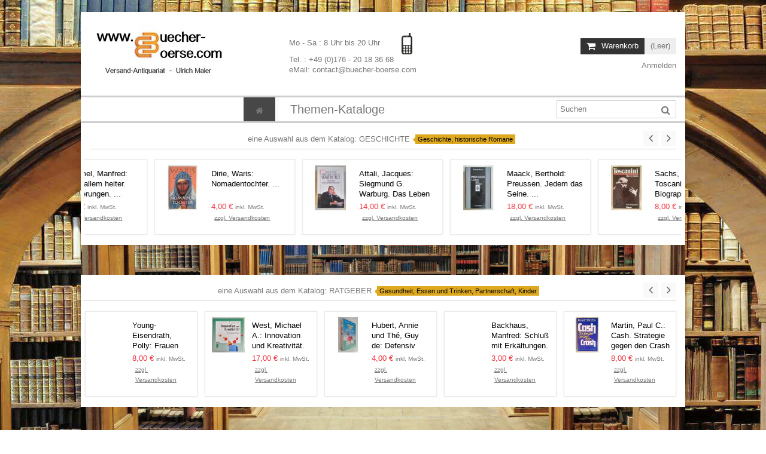

--- FILE ---
content_type: text/html; charset=utf-8
request_url: https://www.buecher-boerse.com/
body_size: 26843
content:
<!DOCTYPE HTML>
<!--[if lt IE 7]> <html class="no-js lt-ie9 lt-ie8 lt-ie7" lang="de-DE"><![endif]-->
<!--[if IE 7]><html class="no-js lt-ie9 lt-ie8 ie7" lang="de-DE"><![endif]-->
<!--[if IE 8]><html class="no-js lt-ie9 ie8" lang="de-DE"><![endif]-->
<!--[if gt IE 8]> <html class="no-js ie9" lang="de-DE"><![endif]-->
<html lang="de-DE">
	<head>
		<meta charset="utf-8" />
		<title>Versand-Antiquariat www.Buecher-Boerse.com - antiquarische Bücher aus allen Bereichen - Ulrich Maier, D-82110 Germering - Versand-Antiquariat www.buecher-boerse.com</title>
					<meta name="description" content="Antiquariat, antiquarische Bücher aus allen Gebieten, mit Volltext-Suche und Warenkorb.  Hier finden Sie antiquarische Titel in 87 Themen-Katalogen." />
							<meta name="keywords" content="Antiquariat,Versand-Antiquariat,antiquarische Bücher,alte Bücher" />
		    		<meta name="generator" content="thirty bees"/>
		<meta name="robots" content="index,follow" />
    		<meta name="viewport" content="width=device-width, minimum-scale=0.25, maximum-scale=5, initial-scale=1.0"/>
		<meta name="apple-mobile-web-app-capable" content="yes" /> 
		<link rel="icon" type="image/vnd.microsoft.icon" href="/img/favicon.ico?1753433014" />
		<link rel="shortcut icon" type="image/x-icon" href="/img/favicon.ico?1753433014" />
														<link rel="stylesheet" href="/themes/warehouse/css/global.css" type="text/css" media="all" />
																<link rel="stylesheet" href="/themes/warehouse/css/autoload/highdpi.css" type="text/css" media="all" />
																<link rel="stylesheet" href="/themes/warehouse/css/autoload/responsive-tables.css" type="text/css" media="all" />
																<link rel="stylesheet" href="/themes/warehouse/css/autoload/uniform.default.css" type="text/css" media="all" />
																<link rel="stylesheet" href="/modules/blockfooterhtml/blockfooterhtml.css" type="text/css" media="all" />
																<link rel="stylesheet" href="/themes/warehouse/css/modules/blockuserinfo/blockuserinfo.css" type="text/css" media="all" />
																<link rel="stylesheet" href="/themes/warehouse/css/modules/advancedeucompliance/views/css/aeuc_front.css" type="text/css" media="all" />
																<link rel="stylesheet" href="/themes/warehouse/css/modules/headerlinks/headerlinks.css" type="text/css" media="all" />
																<link rel="stylesheet" href="/modules/footercontent/css/footercontent.css" type="text/css" media="all" />
																<link rel="stylesheet" href="/themes/warehouse/css/modules/blockcategories/blockcategories.css" type="text/css" media="all" />
																<link rel="stylesheet" href="/themes/warehouse/css/modules/blockcart/blockcart.css" type="text/css" media="all" />
																<link rel="stylesheet" href="/js/jquery/plugins/bxslider/jquery.bxslider.css" type="text/css" media="all" />
																<link rel="stylesheet" href="/js/jquery/plugins/autocomplete/jquery.autocomplete.css" type="text/css" media="all" />
																<link rel="stylesheet" href="/themes/warehouse/css/product_list.css" type="text/css" media="all" />
																<link rel="stylesheet" href="/themes/warehouse/css/modules/blocksearch_mod/blocksearch_mod.css" type="text/css" media="all" />
																<link rel="stylesheet" href="/themes/warehouse/css/modules/themeeditor/css/options/hover.css" type="text/css" media="all" />
																<link rel="stylesheet" href="/modules/themeeditor/css/themeeditor_s_1.css" type="text/css" media="all" />
																<link rel="stylesheet" href="/modules/themeeditor/css/yourcss.css" type="text/css" media="all" />
																<link rel="stylesheet" href="/themes/warehouse/css/modules/iqitmegamenu/css/front.css" type="text/css" media="all" />
																<link rel="stylesheet" href="/modules/iqitmegamenu/css/iqitmegamenu_s_1.css" type="text/css" media="all" />
																<link rel="stylesheet" href="/themes/warehouse/css/modules/iqitcontentcreator/css/front.css" type="text/css" media="all" />
																<link rel="stylesheet" href="/modules/iqitcontentcreator/css/iqitcreator_s_1.css" type="text/css" media="all" />
									
		<link rel="stylesheet" href="/js/jquery/plugins/fancybox/jquery.fancybox.css" type="text/css" media="all" />
							


								<script type="text/javascript" src="/js/jquery/jquery-1.11.0.min.js"></script>
						<script type="text/javascript" src="/js/jquery/jquery-migrate-1.2.1.min.js"></script>
						<script type="text/javascript" src="/js/jquery/plugins/jquery.easing.js"></script>
						<script type="text/javascript" src="/js/tools.js"></script>
						<script type="text/javascript" src="/themes/warehouse/js/global.js"></script>
						<script type="text/javascript" src="/themes/warehouse/js/autoload/10-bootstrap.min.js"></script>
						<script type="text/javascript" src="/themes/warehouse/js/autoload/15-jquery.total-storage.min.js"></script>
						<script type="text/javascript" src="/themes/warehouse/js/autoload/15-jquery.uniform-modified.js"></script>
						<script type="text/javascript" src="/themes/warehouse/js/autoload/modernizr-custom.js"></script>
						<script type="text/javascript" src="/modules/pluginadder/easyzoom.js"></script>
						<script type="text/javascript" src="/modules/pluginadder/jquery.lazyload.min.js"></script>
						<script type="text/javascript" src="/modules/pluginadder/plugins.js"></script>
						<script type="text/javascript" src="/modules/pluginadder/script.js"></script>
						<script type="text/javascript" src="/themes/warehouse/js/tools/treeManagement.js"></script>
						<script type="text/javascript" src="/themes/warehouse/js/modules/blockcart/ajax-cart.js"></script>
						<script type="text/javascript" src="/js/jquery/plugins/jquery.scrollTo.js"></script>
						<script type="text/javascript" src="/js/jquery/plugins/jquery.serialScroll.js"></script>
						<script type="text/javascript" src="/js/jquery/plugins/bxslider/jquery.bxslider.js"></script>
						<script type="text/javascript" src="/js/jquery/plugins/autocomplete/jquery.autocomplete.js"></script>
						<script type="text/javascript" src="/modules/blocksearch_mod/blocksearch_mod.js"></script>
						<script type="text/javascript" src="/modules/themeeditor/js/front/script.js"></script>
						<script type="text/javascript" src="/modules/iqitmegamenu/js/classie.js"></script>
						<script type="text/javascript" src="/modules/iqitmegamenu/js/front_horizontal.js"></script>
						<script type="text/javascript" src="/modules/iqitmegamenu/js/front_vertical.js"></script>
						<script type="text/javascript" src="/modules/iqitmegamenu/js/front_sticky.js"></script>
						<script type="text/javascript" src="/modules/iqitmegamenu/js/mlpushmenu.js"></script>
						<script type="text/javascript" src="/modules/iqitcontentcreator/js/front.js"></script>
						<script type="text/javascript" src="/modules/advancedeucompliance/views/js/fo_aeuc_tnc.js"></script>
						<script type="text/javascript">
var CUSTOMIZE_TEXTFIELD = 1;
var FancyboxI18nClose = 'Schlie&szlig;en';
var FancyboxI18nNext = 'Weiter';
var FancyboxI18nPrev = 'Zur&uuml;ck';
var PS_CATALOG_MODE = false;
var ajax_allowed = true;
var ajax_popup = true;
var ajaxsearch = true;
var baseDir = 'https://www.buecher-boerse.com/';
var baseUri = 'https://www.buecher-boerse.com/';
var blocksearch_type = 'top';
var comparator_max_item = 0;
var comparedProductsIds = [];
var contentOnly = false;
var currency = {"id":1,"name":"Euro","iso_code":"EUR","iso_code_num":"978","sign":"\u20ac","blank":"1","conversion_rate":"1.000000","deleted":"0","format":"2","decimals":"1","active":"1","auto_format":true,"prefix":"","suffix":" \u20ac","id_lang":null,"id_shop":"1","id_shop_list":null,"force_id":false};
var currencyBlank = 1;
var currencyFormat = 2;
var currencyModes = {"EUR":true};
var currencyRate = 1;
var currencySign = '€';
var customizationIdMessage = 'Benutzereinstellung Nr.';
var delete_txt = 'Entfernen';
var displayList = 0;
var freeProductTranslation = 'Gratis!';
var freeShippingTranslation = 'Versandkostenfrei!';
var generated_date = 1769819755;
var grid_size_lg = 5;
var grid_size_lg2 = 15;
var grid_size_md = 4;
var grid_size_md2 = 3;
var grid_size_ms = 2;
var grid_size_ms2 = 6;
var grid_size_sm = 3;
var grid_size_sm2 = 4;
var grid_size_xs = 1;
var grid_size_xs2 = 12;
var hasDeliveryAddress = false;
var highDPI = true;
var id_lang = 1;
var img_dir = 'https://www.buecher-boerse.com/themes/warehouse/img/';
var instantsearch = false;
var iqit_carousel_auto = false;
var iqit_carousel_load = 'ondemand';
var iqit_lazy_load = true;
var iqit_mobile_header_sticky = true;
var iqit_mobile_header_style = 2;
var iqit_sidebarh = false;
var iqit_thumbs_position = false;
var iqitmegamenu_swwidth = true;
var isGuest = 0;
var isLogged = 0;
var isMobile = false;
var isPreloaderEnabled = false;
var isRtl = false;
var max_item = 'Sie können nicht mehr als 0 Artikel für einen Vergleich auswählen';
var min_item = 'Bitte wählen Sie mindestens einen Artikel';
var more_products_search = 'zeige mehr Treffer';
var page_name = 'index';
var priceDisplayMethod = 0;
var priceDisplayPrecision = 2;
var quickView = false;
var removingLinkText = 'Diesen Artikel aus meinem Warenkorb entfernen';
var roundMode = 2;
var search_url = 'https://www.buecher-boerse.com/suche';
var static_token = '9881756dbb8df78950214807353a2517';
var toBeDetermined = 'noch festzulegen';
var token = '7fa700b88cf2783b6ed93e4c186f4801';
var useLazyLoad = false;
var useWebp = false;
var usingSecureMode = true;
</script>

		



		<link rel="canonical" href="https://www.buecher-boerse.com/">
<link rel="alternate" href="https://www.buecher-boerse.com/" hreflang="de-DE">
<link rel="alternate" href="https://www.buecher-boerse.com/" hreflang="x-default">



		<!--[if lt IE 9]>
		<script src="https://oss.maxcdn.com/libs/html5shiv/3.7.0/html5shiv.js"></script>
		<script src="https://oss.maxcdn.com/libs/respond.js/1.3.0/respond.min.js"></script>
		<![endif]-->
		<!--[if lte IE 9]>
		
		<script src="https://www.buecher-boerse.com/themes/warehouse/js/flexibility.js"></script>

		<![endif]-->
		<meta property="og:title" content="Versand-Antiquariat www.Buecher-Boerse.com - antiquarische B&uuml;cher aus allen Bereichen - Ulrich Maier, D-82110 Germering - Versand-Antiquariat www.buecher-boerse.com"/>
		<meta property="og:url" content="https://www.buecher-boerse.com/"/>
		<meta property="og:site_name" content="Versand-Antiquariat www.buecher-boerse.com"/>
		
		<meta property="og:description" content="Antiquariat, antiquarische Bücher aus allen Gebieten, mit Volltext-Suche und Warenkorb.  Hier finden Sie antiquarische Titel in 87 Themen-Katalogen.">
				<meta property="og:type" content="website">
		<meta property="og:image" content="https://www.buecher-boerse.com/img/versand-antiquariat-wwwbuecher-boersecom-logo-1514520320.jpg" />
		
		<script type="text/javascript" src="/modules/advancedeucompliance/views/js/fo_aeuc_tnc.js"></script>
		<script type="text/javascript" src="/js/jquery/plugins/fancybox/jquery.fancybox.js"></script>


	</head>
	<body id="index" class="index hide-left-column hide-right-column  lang_de   	 ">
	
			
	
	<div id="page">
		<div class="header-container">
			<header id="header">
		
			
				<div class="banner">
					<div class="container">
						<div class="row">
							
						</div>
					</div>
				</div>
									<div>
					<div class="container container-header">
														<div id="desktop-header" class="desktop-header">
									<div class="row">
						<div id="header_logo" class="col-xs-12 col-sm-4 ">

							<a href="https://www.buecher-boerse.com/" title="Versand-Antiquariat www.buecher-boerse.com">
								<img class="logo img-responsive replace-2xlogo" src="https://www.buecher-boerse.com/img/versand-antiquariat-wwwbuecher-boersecom-logo-1514520320.jpg"   width="230" height="100" alt="Versand-Antiquariat www.buecher-boerse.com" />
							</a>
						</div>
						

	<!-- Block search module TOP -->
	<div id="search_block_top_content" class="col-xs-12 col-sm-4 ">
	<div class="iqitsearch-inner">
	<p><a style="text-decoration:none;" href="tel:+4917620183668"> Mo - Sa : 8 Uhr bis 20 Uhr </a>        <a style="text-decoration:none;" href="tel:+4917620183668"><img alt="Telefon" src="/img/telefon.jpg" width="18" height="36" /></a></p>
<p><a style="text-decoration:none;" href="tel:+4917620183668">Tel. : +49 (0)176 - 20 18 36 68</a></p>
<p><a style="text-decoration:none;" href="mailto:contact@buecher-boerse.com" target="_top" rel="noreferrer noopener">eMail: contact@buecher-boerse.com</a></p>
		 </div></div>

	


	<!-- /Block search module TOP -->
<!-- MODULE Block cart -->
<div id="shopping_cart_container" class="col-xs-12 col-sm-4 clearfix">
	<div class="shopping_cart">
		<a href="https://www.buecher-boerse.com/bestellung" title="Zum Warenkorb" rel="nofollow">
			<span class="cart_name">Warenkorb</span><div class="more_info">
			<span class="ajax_cart_quantity unvisible">0</span>
			<span class="ajax_cart_product_txt unvisible">Artikel:</span>
			<span class="ajax_cart_product_txt_s unvisible">Artikel:</span>
			<span class="ajax_cart_total unvisible">
							</span>
			<span class="ajax_cart_no_product">(Leer)</span>
					</div>
		</a>
					<div class="cart_block block exclusive">
				<div class="block_content">
					<!-- block list of products -->
					<div class="cart_block_list">
												<p class="cart_block_no_products">
							Keine Artikel
						</p>
																		<div class="cart-prices">
							<div class="cart-prices-line first-line">
								<span class="price cart_block_shipping_cost ajax_cart_shipping_cost unvisible">
																			 noch festzulegen																	</span>
								<span class="unvisible">
									Versand
								</span>
							</div>
																						<div class="cart-prices-line">
									<span class="price cart_block_tax_cost ajax_cart_tax_cost">0,00 €</span>
									<span>MwSt.</span>
								</div>
														<div class="cart-prices-line last-line">
								<span class="price cart_block_total ajax_block_cart_total">0,00 €</span>
								<span>Gesamt</span>
							</div>
															<p>
																	Preise inkl. MwSt.
																</p>
													</div>
						<p class="cart-buttons">
							<a id="button_order_cart" class="btn btn-default button button-medium" href="https://www.buecher-boerse.com/bestellung" title="Warenkorb anzeigen" rel="nofollow">
								<span>
									Warenkorb anzeigen<i class="icon-chevron-right right"></i>
								</span>
							</a>
						</p>
					</div>
				</div>
			</div><!-- .cart_block -->
			</div>
</div>

	<div id="layer_cart">
		
			<div class="layer_cart_title col-xs-12">
				<h5>
					<i class="icon-check"></i> Der Titel wurde Ihrem Warenkorb hinzugefügt
				</h5>
			</div>
			<div class="clearfix" >
			<div class="layer_cart_product col-xs-12 col-md-6">
				<span class="cross" title="dieses Fenster schließen"></span>
				
				<div class="product-image-container layer_cart_img">
				</div>
				<div class="layer_cart_product_info">
					<span id="layer_cart_product_title" class="product-name"></span>
					<span id="layer_cart_product_attributes"></span>
					<div>
						Anzahl: 
						<span id="layer_cart_product_quantity"></span>
					</div>
					<div>
						<strong>Gesamt
						<span id="layer_cart_product_price"></span></strong>
					</div>
				</div>
			</div>
			<div class="layer_cart_cart col-xs-12 col-md-6">
				<h5 class="overall_cart_title">
					<!-- Plural Case [both cases are needed because page may be updated in Javascript] -->
					<span class="ajax_cart_product_txt_s  unvisible">
						Es sind <span class="ajax_cart_quantity">0</span> Artikel in Ihrem Warenkorb.
					</span>
					<!-- Singular Case [both cases are needed because page may be updated in Javascript] -->
					<span class="ajax_cart_product_txt ">
						Es ist 1 Artikel in Ihrem Warenkorb
					</span>
				</h5>
	
				<div class="layer_cart_row">
				Gesamtpreis Artikel
																					(inkl. MwSt.)
																		<span class="ajax_block_products_total">
											</span>
				</div>
	
								<div class="layer_cart_row ajax_shipping-container">
					<strong class="dark unvisible">
						Versandkosten&nbsp;(inkl. MwSt.)					</strong>
					<span class="ajax_cart_shipping_cost unvisible">
													 noch festzulegen											</span>
				</div>
									<div class="layer_cart_row">
					MwSt.:
						<span class="price cart_block_tax_cost ajax_cart_tax_cost">0,00 €</span>
					</div>
								<div class="layer_cart_row">	
					<strong>
			Gesamt
																					(inkl. MwSt.)
																		<span class="ajax_block_cart_total">
										</span>
					</strong>
				</div>
			</div>
		</div>
					<div class="button-container clearfix">	
						<div class="pull-right">
					<span class="continue btn btn-default" title="weiter Einkaufen">
						<span>
							<i class="icon-chevron-left left"></i> weiter Einkaufen
						</span>
					</span>
					<a class="btn btn-default button button-medium"	href="https://www.buecher-boerse.com/bestellung" title="zur Kasse gehen" rel="nofollow">
						<span>
							zur Kasse gehen <i class="icon-chevron-right right"></i>
						</span>
					</a>
				</div>
				</div>
		<div class="crossseling"></div>
	</div> <!-- #layer_cart -->
	<div class="layer_cart_overlay"></div>

<!-- /MODULE Block cart --><div class="header_user_info col-xs-12 col-sm-4">
			<a class="login" href="https://www.buecher-boerse.com/mein-Konto" rel="nofollow" title="Loggen Sie sich in Ihr Kundenkonto ein">
			<i class="icon-signin"></i> Anmelden
		</a>
	</div>						
					</div>
										</div>

					<div class="mobile-condensed-header mobile-style mobile-style2 ">
						
													    <div id="mh-sticky" class="not-sticked">
        <div class="mobile-main-wrapper">
        <div class="mobile-main-bar">

            <div class="mobile-h-logo">
                <a href="https://www.buecher-boerse.com/" title="Versand-Antiquariat www.buecher-boerse.com">
                    <img class="logo img-responsive replace-2xlogo" src="https://www.buecher-boerse.com/img/versand-antiquariat-wwwbuecher-boersecom-logo-1514520320.jpg"   width="230" height="100" alt="Versand-Antiquariat www.buecher-boerse.com" />
                </a>
            </div>
<div class="mh-button mh-user">
<a href="tel:+4917620183668">   <img alt="tel:+4917620183668" height="36" src="/img/telefon.jpg" width="18"></a>
</div>
            <div  class="mh-button mh-search">
                <span id="mh-search" data-mh-search="1"><i class="icon-search mh-icon"></i></span> 
            </div>
            <div  class="mh-button mh-user"> 
                <span id="mh-user"><i class="icon-user mh-icon "></i></span>
                
    <div class="mh-drop">
                <p>Bitte loggen Sie sich ein oder erstellen Sie ein Konto</p>
        <ul>
            <li><a href="https://www.buecher-boerse.com/mein-Konto" title="Einloggen" rel="nofollow">Login / Konto erstellen</a></li>

        </ul>
            </div>

            </div>
                        <div id="mh-cart-wrapper" class="mh-button mh-cart"> 
                <span id="mh-cart">
                    <i class="icon-shopping-cart mh-icon "></i>
                </span>
            </div>
                        <div class="mh-button mh-menu">
                <span id="mh-menu"><i class="icon-reorder mh-icon"></i></span>
            </div>

        </div>
        </div>

        <div class="mh-dropdowns">
            <div class="mh-drop mh-search-drop">
                    
	<div class="search_block_top mh-search-module">
		<form method="get" action="//www.buecher-boerse.com/suche">
			<input type="hidden" name="controller" value="search" />
			<input type="hidden" name="orderby" value="position" />
			<input type="hidden" name="orderway" value="desc" />
			<div class="search_query_container ">
								<input type="hidden" name="search-cat-select" value="0" class="search-cat-select" />
				

				<input class="search_query form-control" type="text"  name="search_query" placeholder="Suche" value="" />
			</div>
			<button type="submit" name="submit_search" class="button-search">
				<span>Suche</span>
			</button>
		</form>
	</div>

            </div>
        </div>

    </div>

						
						

					</div>

				
					</div>
				</div>
				<div class="fw-pseudo-wrapper"> <div class="desktop-header">


	<div  class="iqitmegamenu-wrapper col-xs-12 cbp-hor-width-0  clearfix">
		<div id="iqitmegamenu-horizontal" class="iqitmegamenu " role="navigation">
			<div class="container">
				
				
				 
					<!-- Block search module TOP -->
	<div id="search_block_top_contentm" class="col-xs-12 iqit-search-ncm">
		<div id="search_block_top" class="search_block_top iqit-search">
		
		<form method="get" action="//www.buecher-boerse.com/suche" id="searchbox">

			<input type="hidden" name="controller" value="search" />
			<input type="hidden" name="orderby" value="position" />
			<input type="hidden" name="orderway" value="desc" />
			<div class="search_query_container ">
						<input type="hidden" name="search-cat-select" value="0" class="search-cat-select" />
			

			<input class="search_query form-control" type="text" id="search_query_top" name="search_query" placeholder="Suchen" value="" />
			</div>
			<button type="submit" name="submit_search" class="button-search">
				<span>Suchen</span>
			</button>
		</form>
	</div></div>


	<!-- /Block search module TOP -->

				<nav id="cbp-hrmenu" class="cbp-hrmenu cbp-horizontal  cbp-hrsub-wide  cbp-fade-slide-bottom    cbp-submenu-notarrowed  cbp-submenu-notarrowed  cbp-menu-centered ">
					<ul>
												<li class="cbp-hrmenu-tab cbp-hrmenu-tab-9  cbp-onlyicon">
	<a href="https://www.buecher-boerse.com/" >								

								<span class="cbp-tab-title"> <i class="icon-home cbp-mainlink-icon"></i>
								</span>
																					</a>
													</li>
												<li class="cbp-hrmenu-tab cbp-hrmenu-tab-10 ">
	<a role="button" class="cbp-empty-mlink">								

								<span class="cbp-tab-title">
								Themen-Kataloge <i class="icon-angle-down cbp-submenu-aindicator"></i></span>
															<span class="cbp-triangle-container"><span class="cbp-triangle-top"></span><span class="cbp-triangle-top-back"></span></span>						</a>
														<div class="cbp-hrsub col-xs-12">
								<div class="cbp-hrsub-inner">
									<div class="container">									
																																

		<div class="row menu_row menu-element  first_rows menu-element-id-1">
					

			

			

									

			<div  class="col-xs-3 cbp-menu-column cbp-menu-element menu-element-id-2 " >
			<div class="cbp-menu-column-inner">
						
				
				


				

								
					
													<div class="row cbp-categories-row">
																									<div class="col-xs-12">
										<a href="https://www.buecher-boerse.com/belletristik-und-lyrik" class="cbp-column-title cbp-category-title">Belletristik und Lyrik</a>
										

<ul class="cbp-links cbp-category-tree">
	<li   >
	<div class="cbp-category-link-w">
	<a href="https://www.buecher-boerse.com/fantasy">Fantasy</a>
		</div>		
	</li>  
	           
	<li   >
	<div class="cbp-category-link-w">
	<a href="https://www.buecher-boerse.com/kriminal-romane">Kriminal-Romane</a>
		</div>		
	</li>  
	           
	<li   >
	<div class="cbp-category-link-w">
	<a href="https://www.buecher-boerse.com/literatur-allgemein">Literatur (allgemein)</a>
		</div>		
	</li>  
	           
	<li   >
	<div class="cbp-category-link-w">
	<a href="https://www.buecher-boerse.com/lyrik">Lyrik</a>
		</div>		
	</li>  
	           
	<li   >
	<div class="cbp-category-link-w">
	<a href="https://www.buecher-boerse.com/maerchen">Märchen</a>
		</div>		
	</li>  
	           
	<li   >
	<div class="cbp-category-link-w">
	<a href="https://www.buecher-boerse.com/mundart">Mundart</a>
		</div>		
	</li>  
	           
	<li   >
	<div class="cbp-category-link-w">
	<a href="https://www.buecher-boerse.com/science-fiction">Science Fiction</a>
		</div>		
	</li>  
	           
	<li   >
	<div class="cbp-category-link-w">
	<a href="https://www.buecher-boerse.com/franzoesisch-sprachige-literatur">französisch-sprachige Literatur</a>
		</div>		
	</li>  
	           
	<li   >
	<div class="cbp-category-link-w">
	<a href="https://www.buecher-boerse.com/englisch-sprachige-literatur">englisch-sprachige Literatur</a>
		</div>		
	</li>  
	           
	<li   >
	<div class="cbp-category-link-w">
	<a href="https://www.buecher-boerse.com/deutsche-sprache">deutsche Sprache</a>
		</div>		
	</li>  
	           
</ul>
									</div>
																																		<div class="col-xs-12">
										<a href="https://www.buecher-boerse.com/geschichte" class="cbp-column-title cbp-category-title">Geschichte</a>
										

<ul class="cbp-links cbp-category-tree">
	<li   >
	<div class="cbp-category-link-w">
	<a href="https://www.buecher-boerse.com/archaeologie">Archäologie</a>
		</div>		
	</li>  
	           
	<li   >
	<div class="cbp-category-link-w">
	<a href="https://www.buecher-boerse.com/geschichte-allgemein">Geschichte (allgemein)</a>
		</div>		
	</li>  
	           
	<li   >
	<div class="cbp-category-link-w">
	<a href="https://www.buecher-boerse.com/geschichte-20-jahrhundert">Geschichte 20. Jahrhundert</a>
		</div>		
	</li>  
	           
	<li   >
	<div class="cbp-category-link-w">
	<a href="https://www.buecher-boerse.com/geschichte-antike">Geschichte Antike</a>
		</div>		
	</li>  
	           
	<li   >
	<div class="cbp-category-link-w">
	<a href="https://www.buecher-boerse.com/biographien">Biographien</a>
		</div>		
	</li>  
	           
</ul>
									</div>
																																		<div class="col-xs-12">
										<a href="https://www.buecher-boerse.com/geisteswissenschaften" class="cbp-column-title cbp-category-title"> Geisteswissenschaften</a>
										

<ul class="cbp-links cbp-category-tree">
	<li   >
	<div class="cbp-category-link-w">
	<a href="https://www.buecher-boerse.com/buddhismus">Buddhismus</a>
		</div>		
	</li>  
	           
	<li   >
	<div class="cbp-category-link-w">
	<a href="https://www.buecher-boerse.com/christentum">Christentum</a>
		</div>		
	</li>  
	           
	<li   >
	<div class="cbp-category-link-w">
	<a href="https://www.buecher-boerse.com/islam">Islam</a>
		</div>		
	</li>  
	           
	<li   >
	<div class="cbp-category-link-w">
	<a href="https://www.buecher-boerse.com/judaica">Judaica</a>
		</div>		
	</li>  
	           
	<li   >
	<div class="cbp-category-link-w">
	<a href="https://www.buecher-boerse.com/philosophie">Philosophie</a>
		</div>		
	</li>  
	           
	<li   >
	<div class="cbp-category-link-w">
	<a href="https://www.buecher-boerse.com/psychologie">Psychologie</a>
		</div>		
	</li>  
	           
	<li   >
	<div class="cbp-category-link-w">
	<a href="https://www.buecher-boerse.com/theologie-und-mythologie">Theologie und Mythologie</a>
		</div>		
	</li>  
	           
</ul>
									</div>
																								</div>

											
				
			

			

			

						</div>		</div>

						

			<div  class="col-xs-3 cbp-menu-column cbp-menu-element menu-element-id-3 " >
			<div class="cbp-menu-column-inner">
						
				
				


				

								
					
													<div class="row cbp-categories-row">
																									<div class="col-xs-12">
										<a href="https://www.buecher-boerse.com/grenzwissenschaften" class="cbp-column-title cbp-category-title">Grenzwissenschaften</a>
										

<ul class="cbp-links cbp-category-tree">
	<li   >
	<div class="cbp-category-link-w">
	<a href="https://www.buecher-boerse.com/anthroposophie">Anthroposophie</a>
		</div>		
	</li>  
	           
	<li   >
	<div class="cbp-category-link-w">
	<a href="https://www.buecher-boerse.com/astrologie">Astrologie</a>
		</div>		
	</li>  
	           
	<li   >
	<div class="cbp-category-link-w">
	<a href="https://www.buecher-boerse.com/esoterik-allgemein">Esoterik (allgemein)</a>
		</div>		
	</li>  
	           
	<li   >
	<div class="cbp-category-link-w">
	<a href="https://www.buecher-boerse.com/graphologie">Graphologie</a>
		</div>		
	</li>  
	           
	<li   >
	<div class="cbp-category-link-w">
	<a href="https://www.buecher-boerse.com/i-ging">I Ging</a>
		</div>		
	</li>  
	           
	<li   >
	<div class="cbp-category-link-w">
	<a href="https://www.buecher-boerse.com/radiaesthesie">Radiästhesie</a>
		</div>		
	</li>  
	           
	<li   >
	<div class="cbp-category-link-w">
	<a href="https://www.buecher-boerse.com/tarot">Tarot</a>
		</div>		
	</li>  
	           
	<li   >
	<div class="cbp-category-link-w">
	<a href="https://www.buecher-boerse.com/traumdeutung">Traumdeutung</a>
		</div>		
	</li>  
	           
	<li   >
	<div class="cbp-category-link-w">
	<a href="https://www.buecher-boerse.com/yoga">Yoga</a>
		</div>		
	</li>  
	           
</ul>
									</div>
																																		<div class="col-xs-12">
										<a href="https://www.buecher-boerse.com/medizin" class="cbp-column-title cbp-category-title">Medizin</a>
										

<ul class="cbp-links cbp-category-tree">
	<li   >
	<div class="cbp-category-link-w">
	<a href="https://www.buecher-boerse.com/akupunktur">Akupunktur</a>
		</div>		
	</li>  
	           
	<li   >
	<div class="cbp-category-link-w">
	<a href="https://www.buecher-boerse.com/anatomie-und-physiologie">Anatomie und Physiologie</a>
		</div>		
	</li>  
	           
	<li   >
	<div class="cbp-category-link-w">
	<a href="https://www.buecher-boerse.com/biochemie">Biochemie</a>
		</div>		
	</li>  
	           
	<li   >
	<div class="cbp-category-link-w">
	<a href="https://www.buecher-boerse.com/diaetetik">Diätetik</a>
		</div>		
	</li>  
	           
	<li   >
	<div class="cbp-category-link-w">
	<a href="https://www.buecher-boerse.com/homoeopathie">Homöopathie</a>
		</div>		
	</li>  
	           
	<li   >
	<div class="cbp-category-link-w">
	<a href="https://www.buecher-boerse.com/kardiologie">Kardiologie</a>
		</div>		
	</li>  
	           
	<li   >
	<div class="cbp-category-link-w">
	<a href="https://www.buecher-boerse.com/medizin-allgemein">Medizin (allgemein)</a>
		</div>		
	</li>  
	           
	<li   >
	<div class="cbp-category-link-w">
	<a href="https://www.buecher-boerse.com/naturheilkunde-allgemein">Naturheilkunde (allgemein)</a>
		</div>		
	</li>  
	           
	<li   >
	<div class="cbp-category-link-w">
	<a href="https://www.buecher-boerse.com/paediatrie">Pädiatrie</a>
		</div>		
	</li>  
	           
	<li   >
	<div class="cbp-category-link-w">
	<a href="https://www.buecher-boerse.com/pathologie">Pathologie</a>
		</div>		
	</li>  
	           
	<li   >
	<div class="cbp-category-link-w">
	<a href="https://www.buecher-boerse.com/pharmakologie">Pharmakologie</a>
		</div>		
	</li>  
	           
	<li   >
	<div class="cbp-category-link-w">
	<a href="https://www.buecher-boerse.com/phytotherapie">Phytotherapie</a>
		</div>		
	</li>  
	           
</ul>
									</div>
																								</div>

											
				
			

			

			

						</div>		</div>

						

			<div  class="col-xs-3 cbp-menu-column cbp-menu-element menu-element-id-4 " >
			<div class="cbp-menu-column-inner">
						
				
				


				

								
					
													<div class="row cbp-categories-row">
																									<div class="col-xs-12">
										<a href="https://www.buecher-boerse.com/natur" class="cbp-column-title cbp-category-title">Natur</a>
										

<ul class="cbp-links cbp-category-tree">
	<li   >
	<div class="cbp-category-link-w">
	<a href="https://www.buecher-boerse.com/garten">Garten</a>
		</div>		
	</li>  
	           
	<li   >
	<div class="cbp-category-link-w">
	<a href="https://www.buecher-boerse.com/haustiere-allgemein">Haustiere (allgemein)</a>
		</div>		
	</li>  
	           
	<li   >
	<div class="cbp-category-link-w">
	<a href="https://www.buecher-boerse.com/hunde">Hunde</a>
		</div>		
	</li>  
	           
	<li   >
	<div class="cbp-category-link-w">
	<a href="https://www.buecher-boerse.com/katzen">Katzen</a>
		</div>		
	</li>  
	           
	<li   >
	<div class="cbp-category-link-w">
	<a href="https://www.buecher-boerse.com/natur-und-naturschutz">Natur und Naturschutz</a>
		</div>		
	</li>  
	           
	<li   >
	<div class="cbp-category-link-w">
	<a href="https://www.buecher-boerse.com/pferde-und-reiten">Pferde und Reiten</a>
		</div>		
	</li>  
	           
	<li   >
	<div class="cbp-category-link-w">
	<a href="https://www.buecher-boerse.com/tiere">Tiere</a>
		</div>		
	</li>  
	           
	<li   >
	<div class="cbp-category-link-w">
	<a href="https://www.buecher-boerse.com/pilze">Pilze</a>
		</div>		
	</li>  
	           
	<li   >
	<div class="cbp-category-link-w">
	<a href="https://www.buecher-boerse.com/voegel">Vögel</a>
		</div>		
	</li>  
	           
	<li   >
	<div class="cbp-category-link-w">
	<a href="https://www.buecher-boerse.com/pflanzen">Pflanzen</a>
		</div>		
	</li>  
	           
	<li   >
	<div class="cbp-category-link-w">
	<a href="https://www.buecher-boerse.com/zimmerpflanzen">Zimmerpflanzen</a>
		</div>		
	</li>  
	           
</ul>
									</div>
																																		<div class="col-xs-12">
										<a href="https://www.buecher-boerse.com/naturwissenschaften" class="cbp-column-title cbp-category-title">Naturwissenschaften</a>
										

<ul class="cbp-links cbp-category-tree">
	<li   >
	<div class="cbp-category-link-w">
	<a href="https://www.buecher-boerse.com/naturwissenschaft-allgemein">Naturwissenschaft (allgemein)</a>
		</div>		
	</li>  
	           
	<li   >
	<div class="cbp-category-link-w">
	<a href="https://www.buecher-boerse.com/astronomie-und-kosmologie">Astronomie und Kosmologie</a>
		</div>		
	</li>  
	           
	<li   >
	<div class="cbp-category-link-w">
	<a href="https://www.buecher-boerse.com/chemie">Chemie</a>
		</div>		
	</li>  
	           
	<li   >
	<div class="cbp-category-link-w">
	<a href="https://www.buecher-boerse.com/mathematik">Mathematik</a>
		</div>		
	</li>  
	           
	<li   >
	<div class="cbp-category-link-w">
	<a href="https://www.buecher-boerse.com/physik">Physik</a>
		</div>		
	</li>  
	           
</ul>
									</div>
																																		<div class="col-xs-12">
										<a href="https://www.buecher-boerse.com/ratgeber" class="cbp-column-title cbp-category-title">Ratgeber</a>
										

<ul class="cbp-links cbp-category-tree">
	<li   >
	<div class="cbp-category-link-w">
	<a href="https://www.buecher-boerse.com/ratgeber-dies-und-das">Ratgeber (dies und das)</a>
		</div>		
	</li>  
	           
	<li   >
	<div class="cbp-category-link-w">
	<a href="https://www.buecher-boerse.com/ratgeber-ernaehrung-und-diaet">Ratgeber - Ernährung und Diät</a>
		</div>		
	</li>  
	           
	<li   >
	<div class="cbp-category-link-w">
	<a href="https://www.buecher-boerse.com/ratgeber-gesundheit">Ratgeber - Gesundheit</a>
		</div>		
	</li>  
	           
	<li   >
	<div class="cbp-category-link-w">
	<a href="https://www.buecher-boerse.com/ratgeber-kinder">Ratgeber - Kinder</a>
		</div>		
	</li>  
	           
	<li   >
	<div class="cbp-category-link-w">
	<a href="https://www.buecher-boerse.com/ratgeber-partnerschaft-und-ehe">Ratgeber - Partnerschaft und Ehe</a>
		</div>		
	</li>  
	           
	<li   >
	<div class="cbp-category-link-w">
	<a href="https://www.buecher-boerse.com/ratgeber-beruf">Ratgeber - Beruf</a>
		</div>		
	</li>  
	           
</ul>
									</div>
																								</div>

											
				
			

			

			

						</div>		</div>

						

			<div  class="col-xs-3 cbp-menu-column cbp-menu-element menu-element-id-7 " >
			<div class="cbp-menu-column-inner">
						
				
				


				

								
					
													<div class="row cbp-categories-row">
																									<div class="col-xs-12">
										<a href="https://www.buecher-boerse.com/sport" class="cbp-column-title cbp-category-title">Sport</a>
										

<ul class="cbp-links cbp-category-tree">
	<li   >
	<div class="cbp-category-link-w">
	<a href="https://www.buecher-boerse.com/sport-allgemein">Sport (allgemein)</a>
		</div>		
	</li>  
	           
	<li   >
	<div class="cbp-category-link-w">
	<a href="https://www.buecher-boerse.com/bergsteigen">Bergsteigen</a>
		</div>		
	</li>  
	           
	<li   >
	<div class="cbp-category-link-w">
	<a href="https://www.buecher-boerse.com/golf">Golf</a>
		</div>		
	</li>  
	           
	<li   >
	<div class="cbp-category-link-w">
	<a href="https://www.buecher-boerse.com/motorsport">Motorsport</a>
		</div>		
	</li>  
	           
	<li   >
	<div class="cbp-category-link-w">
	<a href="https://www.buecher-boerse.com/tennis">Tennis</a>
		</div>		
	</li>  
	           
	<li   >
	<div class="cbp-category-link-w">
	<a href="https://www.buecher-boerse.com/wassersport">Wassersport</a>
		</div>		
	</li>  
	           
</ul>
									</div>
																																		<div class="col-xs-12">
										<a href="https://www.buecher-boerse.com/technik" class="cbp-column-title cbp-category-title">Technik</a>
										

<ul class="cbp-links cbp-category-tree">
	<li   >
	<div class="cbp-category-link-w">
	<a href="https://www.buecher-boerse.com/technik-allgemein">Technik (allgemein)</a>
		</div>		
	</li>  
	           
	<li   >
	<div class="cbp-category-link-w">
	<a href="https://www.buecher-boerse.com/programmierung">Programmierung</a>
		</div>		
	</li>  
	           
	<li   >
	<div class="cbp-category-link-w">
	<a href="https://www.buecher-boerse.com/computer">Computer</a>
		</div>		
	</li>  
	           
</ul>
									</div>
																																		<div class="col-xs-12">
										<a href="https://www.buecher-boerse.com/varia" class="cbp-column-title cbp-category-title">Varia</a>
										

<ul class="cbp-links cbp-category-tree">
	<li   >
	<div class="cbp-category-link-w">
	<a href="https://www.buecher-boerse.com/varia-dies-und-das">Varia (dies und das)</a>
		</div>		
	</li>  
	           
	<li   >
	<div class="cbp-category-link-w">
	<a href="https://www.buecher-boerse.com/essen-und-trinken">Essen und Trinken</a>
		</div>		
	</li>  
	           
	<li   >
	<div class="cbp-category-link-w">
	<a href="https://www.buecher-boerse.com/schach">Schach</a>
		</div>		
	</li>  
	           
	<li   >
	<div class="cbp-category-link-w">
	<a href="https://www.buecher-boerse.com/wirtschaft">Wirtschaft</a>
		</div>		
	</li>  
	           
	<li   >
	<div class="cbp-category-link-w">
	<a href="https://www.buecher-boerse.com/kunst-und-malerei">Kunst und Malerei</a>
		</div>		
	</li>  
	           
	<li   >
	<div class="cbp-category-link-w">
	<a href="https://www.buecher-boerse.com/antiquitaeten">Antiquitäten</a>
		</div>		
	</li>  
	           
	<li   >
	<div class="cbp-category-link-w">
	<a href="https://www.buecher-boerse.com/regionalia-und-landeskunde">Regionalia und Landeskunde</a>
		</div>		
	</li>  
	           
	<li   >
	<div class="cbp-category-link-w">
	<a href="https://www.buecher-boerse.com/musik">Musik</a>
		</div>		
	</li>  
	           
	<li   >
	<div class="cbp-category-link-w">
	<a href="https://www.buecher-boerse.com/paedagogik">Pädagogik</a>
		</div>		
	</li>  
	           
	<li   >
	<div class="cbp-category-link-w">
	<a href="https://www.buecher-boerse.com/politik">Politik</a>
		</div>		
	</li>  
	           
	<li   >
	<div class="cbp-category-link-w">
	<a href="https://www.buecher-boerse.com/reise-und-expeditionen">Reise und Expeditionen</a>
		</div>		
	</li>  
	           
	<li   >
	<div class="cbp-category-link-w">
	<a href="https://www.buecher-boerse.com/sprachfuehrer">Sprachführer</a>
		</div>		
	</li>  
	           
</ul>
									</div>
																								</div>

											
				
			

			

			

						</div>		</div>

											</div>
               
																					
																		</div>								</div>
							</div>
													</li>
											</ul>
				</nav>
				
				
				

				
			</div>
			<div id="iqitmegamenu-mobile">

					<div id="iqitmegamenu-shower" class="clearfix"><div class="container">
						<div class="iqitmegamenu-icon"><i class="icon-reorder"></i></div>
						<span>Menu</span>
						</div>
					</div>
					<div class="cbp-mobilesubmenu"><div class="container">
					<ul id="iqitmegamenu-accordion" class="cbp-spmenu cbp-spmenu-vertical cbp-spmenu-left">
					<li id="cbp-close-mobile"><i class="icon-chevron-left"></i> Hide</li>  
						<li><a href="https://www.buecher-boerse.com/belletristik-und-lyrik" title="Belletristik und Lyrik">Belletristik und Lyrik</a><ul><li><a href="https://www.buecher-boerse.com/fantasy" title="Fantasy">Fantasy</a></li><li><a href="https://www.buecher-boerse.com/kriminal-romane" title="Kriminal-Romane">Kriminal-Romane</a></li><li><a href="https://www.buecher-boerse.com/literatur-allgemein" title="Literatur (allgemein)">Literatur (allgemein)</a></li><li><a href="https://www.buecher-boerse.com/lyrik" title="Lyrik">Lyrik</a></li><li><a href="https://www.buecher-boerse.com/maerchen" title="Märchen">Märchen</a></li><li><a href="https://www.buecher-boerse.com/mundart" title="Mundart">Mundart</a></li><li><a href="https://www.buecher-boerse.com/science-fiction" title="Science Fiction">Science Fiction</a></li><li><a href="https://www.buecher-boerse.com/franzoesisch-sprachige-literatur" title="französisch-sprachige Literatur">französisch-sprachige Literatur</a></li><li><a href="https://www.buecher-boerse.com/englisch-sprachige-literatur" title="englisch-sprachige Literatur">englisch-sprachige Literatur</a></li><li><a href="https://www.buecher-boerse.com/deutsche-sprache" title="deutsche Sprache">deutsche Sprache</a></li></ul></li><li><a href="https://www.buecher-boerse.com/biographien" title="Biographien">Biographien</a></li><li><a href="https://www.buecher-boerse.com/deutsche-sprache" title="deutsche Sprache">deutsche Sprache</a></li><li><a href="https://www.buecher-boerse.com/englisch-sprachige-literatur" title="englisch-sprachige Literatur">englisch-sprachige Literatur</a></li><li><a href="https://www.buecher-boerse.com/franzoesisch-sprachige-literatur" title="französisch-sprachige Literatur">französisch-sprachige Literatur</a></li><li><a href="https://www.buecher-boerse.com/geschichte" title="Geschichte">Geschichte</a><ul><li><a href="https://www.buecher-boerse.com/archaeologie" title="Archäologie">Archäologie</a></li><li><a href="https://www.buecher-boerse.com/geschichte-allgemein" title="Geschichte (allgemein)">Geschichte (allgemein)</a></li><li><a href="https://www.buecher-boerse.com/geschichte-20-jahrhundert" title="Geschichte 20. Jahrhundert">Geschichte 20. Jahrhundert</a></li><li><a href="https://www.buecher-boerse.com/geschichte-antike" title="Geschichte Antike">Geschichte Antike</a></li><li><a href="https://www.buecher-boerse.com/biographien" title="Biographien">Biographien</a></li></ul></li><li><a href="https://www.buecher-boerse.com/geisteswissenschaften" title=" Geisteswissenschaften"> Geisteswissenschaften</a><ul><li><a href="https://www.buecher-boerse.com/buddhismus" title="Buddhismus">Buddhismus</a></li><li><a href="https://www.buecher-boerse.com/christentum" title="Christentum">Christentum</a></li><li><a href="https://www.buecher-boerse.com/islam" title="Islam">Islam</a></li><li><a href="https://www.buecher-boerse.com/judaica" title="Judaica">Judaica</a></li><li><a href="https://www.buecher-boerse.com/philosophie" title="Philosophie">Philosophie</a></li><li><a href="https://www.buecher-boerse.com/psychologie" title="Psychologie">Psychologie</a></li><li><a href="https://www.buecher-boerse.com/theologie-und-mythologie" title="Theologie und Mythologie">Theologie und Mythologie</a></li></ul></li><li><a href="https://www.buecher-boerse.com/grenzwissenschaften" title="Grenzwissenschaften">Grenzwissenschaften</a><ul><li><a href="https://www.buecher-boerse.com/anthroposophie" title="Anthroposophie">Anthroposophie</a></li><li><a href="https://www.buecher-boerse.com/astrologie" title="Astrologie">Astrologie</a></li><li><a href="https://www.buecher-boerse.com/esoterik-allgemein" title="Esoterik (allgemein)">Esoterik (allgemein)</a></li><li><a href="https://www.buecher-boerse.com/graphologie" title="Graphologie">Graphologie</a></li><li><a href="https://www.buecher-boerse.com/i-ging" title="I Ging">I Ging</a></li><li><a href="https://www.buecher-boerse.com/radiaesthesie" title="Radiästhesie">Radiästhesie</a></li><li><a href="https://www.buecher-boerse.com/tarot" title="Tarot">Tarot</a></li><li><a href="https://www.buecher-boerse.com/traumdeutung" title="Traumdeutung">Traumdeutung</a></li><li><a href="https://www.buecher-boerse.com/yoga" title="Yoga">Yoga</a></li></ul></li><li><a href="https://www.buecher-boerse.com/medizin" title="Medizin">Medizin</a><ul><li><a href="https://www.buecher-boerse.com/akupunktur" title="Akupunktur">Akupunktur</a></li><li><a href="https://www.buecher-boerse.com/anatomie-und-physiologie" title="Anatomie und Physiologie">Anatomie und Physiologie</a></li><li><a href="https://www.buecher-boerse.com/biochemie" title="Biochemie">Biochemie</a></li><li><a href="https://www.buecher-boerse.com/diaetetik" title="Diätetik">Diätetik</a></li><li><a href="https://www.buecher-boerse.com/homoeopathie" title="Homöopathie">Homöopathie</a></li><li><a href="https://www.buecher-boerse.com/kardiologie" title="Kardiologie">Kardiologie</a></li><li><a href="https://www.buecher-boerse.com/medizin-allgemein" title="Medizin (allgemein)">Medizin (allgemein)</a></li><li><a href="https://www.buecher-boerse.com/naturheilkunde-allgemein" title="Naturheilkunde (allgemein)">Naturheilkunde (allgemein)</a></li><li><a href="https://www.buecher-boerse.com/paediatrie" title="Pädiatrie">Pädiatrie</a></li><li><a href="https://www.buecher-boerse.com/pathologie" title="Pathologie">Pathologie</a></li><li><a href="https://www.buecher-boerse.com/pharmakologie" title="Pharmakologie">Pharmakologie</a></li><li><a href="https://www.buecher-boerse.com/phytotherapie" title="Phytotherapie">Phytotherapie</a></li></ul></li><li><a href="https://www.buecher-boerse.com/natur" title="Natur">Natur</a><ul><li><a href="https://www.buecher-boerse.com/garten" title="Garten">Garten</a></li><li><a href="https://www.buecher-boerse.com/haustiere-allgemein" title="Haustiere (allgemein)">Haustiere (allgemein)</a></li><li><a href="https://www.buecher-boerse.com/hunde" title="Hunde">Hunde</a></li><li><a href="https://www.buecher-boerse.com/katzen" title="Katzen">Katzen</a></li><li><a href="https://www.buecher-boerse.com/natur-und-naturschutz" title="Natur und Naturschutz">Natur und Naturschutz</a></li><li><a href="https://www.buecher-boerse.com/pferde-und-reiten" title="Pferde und Reiten">Pferde und Reiten</a></li><li><a href="https://www.buecher-boerse.com/tiere" title="Tiere">Tiere</a></li><li><a href="https://www.buecher-boerse.com/pilze" title="Pilze">Pilze</a></li><li><a href="https://www.buecher-boerse.com/voegel" title="Vögel">Vögel</a></li><li><a href="https://www.buecher-boerse.com/pflanzen" title="Pflanzen">Pflanzen</a></li><li><a href="https://www.buecher-boerse.com/zimmerpflanzen" title="Zimmerpflanzen">Zimmerpflanzen</a></li></ul></li><li><a href="https://www.buecher-boerse.com/naturwissenschaften" title="Naturwissenschaften">Naturwissenschaften</a><ul><li><a href="https://www.buecher-boerse.com/naturwissenschaft-allgemein" title="Naturwissenschaft (allgemein)">Naturwissenschaft (allgemein)</a></li><li><a href="https://www.buecher-boerse.com/astronomie-und-kosmologie" title="Astronomie und Kosmologie">Astronomie und Kosmologie</a></li><li><a href="https://www.buecher-boerse.com/chemie" title="Chemie">Chemie</a></li><li><a href="https://www.buecher-boerse.com/mathematik" title="Mathematik">Mathematik</a></li><li><a href="https://www.buecher-boerse.com/physik" title="Physik">Physik</a></li></ul></li><li><a href="https://www.buecher-boerse.com/ratgeber" title="Ratgeber">Ratgeber</a><ul><li><a href="https://www.buecher-boerse.com/ratgeber-dies-und-das" title="Ratgeber (dies und das)">Ratgeber (dies und das)</a></li><li><a href="https://www.buecher-boerse.com/ratgeber-ernaehrung-und-diaet" title="Ratgeber - Ernährung und Diät">Ratgeber - Ernährung und Diät</a></li><li><a href="https://www.buecher-boerse.com/ratgeber-gesundheit" title="Ratgeber - Gesundheit">Ratgeber - Gesundheit</a></li><li><a href="https://www.buecher-boerse.com/ratgeber-kinder" title="Ratgeber - Kinder">Ratgeber - Kinder</a></li><li><a href="https://www.buecher-boerse.com/ratgeber-partnerschaft-und-ehe" title="Ratgeber - Partnerschaft und Ehe">Ratgeber - Partnerschaft und Ehe</a></li><li><a href="https://www.buecher-boerse.com/ratgeber-beruf" title="Ratgeber - Beruf">Ratgeber - Beruf</a></li></ul></li><li><a href="https://www.buecher-boerse.com/sport" title="Sport">Sport</a><ul><li><a href="https://www.buecher-boerse.com/sport-allgemein" title="Sport (allgemein)">Sport (allgemein)</a></li><li><a href="https://www.buecher-boerse.com/bergsteigen" title="Bergsteigen">Bergsteigen</a></li><li><a href="https://www.buecher-boerse.com/golf" title="Golf">Golf</a></li><li><a href="https://www.buecher-boerse.com/motorsport" title="Motorsport">Motorsport</a></li><li><a href="https://www.buecher-boerse.com/tennis" title="Tennis">Tennis</a></li><li><a href="https://www.buecher-boerse.com/wassersport" title="Wassersport">Wassersport</a></li></ul></li><li><a href="https://www.buecher-boerse.com/sprachfuehrer" title="Sprachführer">Sprachführer</a></li><li><a href="https://www.buecher-boerse.com/technik" title="Technik">Technik</a><ul><li><a href="https://www.buecher-boerse.com/technik-allgemein" title="Technik (allgemein)">Technik (allgemein)</a></li><li><a href="https://www.buecher-boerse.com/programmierung" title="Programmierung">Programmierung</a></li><li><a href="https://www.buecher-boerse.com/computer" title="Computer">Computer</a></li></ul></li><li><a href="https://www.buecher-boerse.com/varia" title="Varia">Varia</a><ul><li><a href="https://www.buecher-boerse.com/varia-dies-und-das" title="Varia (dies und das)">Varia (dies und das)</a></li><li><a href="https://www.buecher-boerse.com/essen-und-trinken" title="Essen und Trinken">Essen und Trinken</a></li><li><a href="https://www.buecher-boerse.com/schach" title="Schach">Schach</a></li><li><a href="https://www.buecher-boerse.com/wirtschaft" title="Wirtschaft">Wirtschaft</a></li><li><a href="https://www.buecher-boerse.com/kunst-und-malerei" title="Kunst und Malerei">Kunst und Malerei</a></li><li><a href="https://www.buecher-boerse.com/antiquitaeten" title="Antiquitäten">Antiquitäten</a></li><li><a href="https://www.buecher-boerse.com/regionalia-und-landeskunde" title="Regionalia und Landeskunde">Regionalia und Landeskunde</a></li><li><a href="https://www.buecher-boerse.com/musik" title="Musik">Musik</a></li><li><a href="https://www.buecher-boerse.com/paedagogik" title="Pädagogik">Pädagogik</a></li><li><a href="https://www.buecher-boerse.com/politik" title="Politik">Politik</a></li><li><a href="https://www.buecher-boerse.com/reise-und-expeditionen" title="Reise und Expeditionen">Reise und Expeditionen</a></li><li><a href="https://www.buecher-boerse.com/sprachfuehrer" title="Sprachführer">Sprachführer</a></li></ul></li>
					</ul></div></div>
					<div id="cbp-spmenu-overlay" class="cbp-spmenu-overlay"></div>				</div> 
		</div>
	</div>
 </div>	</div>
					


			</header>

						<div class="fw-pseudo-wrapper fw-pseudo-wrapper-slider">
			
			 
		</div>
					</div>
				<div class="columns-container">
			<div id="columns" class="container">


				
												<div class="fw-pseudo-wrapper">
								 
								 
				
					</div>
				<div class="row content-inner">
															<div id="center_column" class="center_column col-xs-12 col-sm-12  col-sm-push-0">
							<div class="clearfix">

	<div id="iqitcontentcreator" class="block">
						
	
		<div class="row iqitcontent_row iqitcontent-element  first_rows iqitcontent-element-id-1      ">
	 
		

			

		
	
			



						
																				
																		
	
			<div  class="col-xs-12 col-sm-12 col-md-12 iqitcontent-column iqitcontent-element iqitcontent-element-id-4   " >
			<div class="iqitcontent-column-inner iqitcolumn-have-title  alternative-slick-arrows ">
			

		
	
			
														<div class="title_block"><a class="title_block_txt" href="https://www.buecher-boerse.com/geschichte">eine Auswahl aus dem Katalog: GESCHICHTE <span class="label legend iqit-legend-inner">Geschichte, historische Romane<span class="legend-arrow"></span></span></a></div>
									
				

								
										
					
													
  
	
<div class="block_content ">
	<!-- Products list -->
	<div  class="product_list_small   slick_carousel iqitcarousel slick_carousel_style"   
	data-slick='{ "autoplay": true, "slidesToShow": 5, "slidesToScroll": 5, "responsive": [ 
					{ "breakpoint": 1320, "settings": { "slidesToShow": 4, "slidesToScroll": 4}}, { "breakpoint": 1000, "settings": { "slidesToShow": 3, "slidesToScroll": 3}}, { "breakpoint": 768, "settings": { "slidesToShow": 2, "slidesToScroll": 2}}, { "breakpoint": 480, "settings": { "slidesToShow": 1, "slidesToScroll": 1}} ]}' >
		<div class="iqitcarousel-product">		<div class="ajax_block_product   1">
			<div class="product-container clearfix">
				<div class="left-block">
					<div class="product-image-container">
													
												<a class="product_img_link"	href="https://www.buecher-boerse.com/rovan-joseph-geschichte-der-deutschen-von-ihren-ursprungen-bis-heute-" title="Rovan, Joseph: Geschichte der Deutschen. Von ihren Ursprüngen bis heute. ..." >
						 

							<img class="replace-2x img-responsive  img_0 " 
							src="https://www.buecher-boerse.com/9598-small_default/rovan-joseph-geschichte-der-deutschen-von-ihren-ursprungen-bis-heute-.jpg" 
							alt="Rovan, Joseph: Geschichte der Deutschen. Von ihren Ursprüngen bis heute. ..." 
							  width="100" height="100"   />
														<img class="replace-2x img-responsive img_1 img-rollover" 
							src="https://www.buecher-boerse.com/9599-small_default/rovan-joseph-geschichte-der-deutschen-von-ihren-ursprungen-bis-heute-.jpg" 
							alt="Rovan, Joseph: Geschichte der Deutschen. Von ihren Ursprüngen bis heute. ..." 
							  width="100" height="100"   />
													</a>
					</div>
										
				</div>
				<div class="right-block">
					<h5 class="product-name-container">
												<a class="product-name" href="https://www.buecher-boerse.com/rovan-joseph-geschichte-der-deutschen-von-ihren-ursprungen-bis-heute-" title="Rovan, Joseph: Geschichte der Deutschen. Von ihren Ursprüngen bis heute. ..."  >
							Rovan, Joseph: Geschichte der Deutschen. Von ihren Ursprüngen bis heute. ...
						</a>
					</h5>
								
										<div  class="content_price">
													<span class="price product-price">
								
								8,00 €							</span>
																  
  
  
  
  
      <span class=    "aeuc_tax_label"
  >
    inkl. MwSt.
    </span>
  
  
      <div class="aeuc_shipping_label">
      <a href="https://www.buecher-boerse.com/info/versand?content_only=1" class="iframe">
        zzgl. Versandkosten
      </a>
    </div>
  
  
  
  
  
									
											</div>
										
				
				</div>

			</div><!-- .product-container> -->
		
		</div>
				</div><div class="iqitcarousel-product">								<div class="ajax_block_product   1">
			<div class="product-container clearfix">
				<div class="left-block">
					<div class="product-image-container">
													
												<a class="product_img_link"	href="https://www.buecher-boerse.com/scheel-walter-herausgeber-nach-dreissig-jahren-geschichte-gegenwart-und-zukunft-der-" title="Scheel, Walter (Herausgeber): Nach dreißig Jahren … Geschichte, Gegenwart und Zukunft der  ..." >
						 

							<img class="replace-2x img-responsive  img_0 " 
							src="https://www.buecher-boerse.com/9311-small_default/scheel-walter-herausgeber-nach-dreissig-jahren-geschichte-gegenwart-und-zukunft-der-.jpg" 
							alt="Scheel, Walter (Herausgeber): Nach dreißig Jahren … Geschichte, Gegenwart und Zukunft der  ..." 
							  width="100" height="100"   />
													</a>
					</div>
										
				</div>
				<div class="right-block">
					<h5 class="product-name-container">
												<a class="product-name" href="https://www.buecher-boerse.com/scheel-walter-herausgeber-nach-dreissig-jahren-geschichte-gegenwart-und-zukunft-der-" title="Scheel, Walter (Herausgeber): Nach dreißig Jahren … Geschichte, Gegenwart und Zukunft der  ..."  >
							Scheel, Walter (Herausgeber): Nach dreißig Jahren … Geschichte, Gegenwart und Zukunft der  ...
						</a>
					</h5>
								
										<div  class="content_price">
													<span class="price product-price">
								
								6,00 €							</span>
																  
  
  
  
  
      <span class=    "aeuc_tax_label"
  >
    inkl. MwSt.
    </span>
  
  
      <div class="aeuc_shipping_label">
      <a href="https://www.buecher-boerse.com/info/versand?content_only=1" class="iframe">
        zzgl. Versandkosten
      </a>
    </div>
  
  
  
  
  
									
											</div>
										
				
				</div>

			</div><!-- .product-container> -->
		
		</div>
				</div><div class="iqitcarousel-product">								<div class="ajax_block_product   1">
			<div class="product-container clearfix">
				<div class="left-block">
					<div class="product-image-container">
													
												<a class="product_img_link"	href="https://www.buecher-boerse.com/marx-groucho-groucho-und-ich-die-groucho-marx-autobiographie-von-ausgerechnet-groucho-" title="Marx, Groucho: Groucho und ich. Die Groucho-Marx-Autobiographie von (ausgerechnet) Groucho ..." >
						 

							<img class="replace-2x img-responsive  img_0 " 
							src="https://www.buecher-boerse.com/8368-small_default/marx-groucho-groucho-und-ich-die-groucho-marx-autobiographie-von-ausgerechnet-groucho-.jpg" 
							alt="Marx, Groucho: Groucho und ich. Die Groucho-Marx-Autobiographie von (ausgerechnet) Groucho ..." 
							  width="100" height="100"   />
														<img class="replace-2x img-responsive img_1 img-rollover" 
							src="https://www.buecher-boerse.com/8369-small_default/marx-groucho-groucho-und-ich-die-groucho-marx-autobiographie-von-ausgerechnet-groucho-.jpg" 
							alt="Marx, Groucho: Groucho und ich. Die Groucho-Marx-Autobiographie von (ausgerechnet) Groucho ..." 
							  width="100" height="100"   />
													</a>
					</div>
										
				</div>
				<div class="right-block">
					<h5 class="product-name-container">
												<a class="product-name" href="https://www.buecher-boerse.com/marx-groucho-groucho-und-ich-die-groucho-marx-autobiographie-von-ausgerechnet-groucho-" title="Marx, Groucho: Groucho und ich. Die Groucho-Marx-Autobiographie von (ausgerechnet) Groucho ..."  >
							Marx, Groucho: Groucho und ich. Die Groucho-Marx-Autobiographie von (ausgerechnet) Groucho ...
						</a>
					</h5>
								
										<div  class="content_price">
													<span class="price product-price">
								
								28,00 €							</span>
																  
  
  
  
  
      <span class=    "aeuc_tax_label"
  >
    inkl. MwSt.
    </span>
  
  
      <div class="aeuc_shipping_label">
      <a href="https://www.buecher-boerse.com/info/versand?content_only=1" class="iframe">
        zzgl. Versandkosten
      </a>
    </div>
  
  
  
  
  
									
											</div>
										
				
				</div>

			</div><!-- .product-container> -->
		
		</div>
				</div><div class="iqitcarousel-product">								<div class="ajax_block_product   1">
			<div class="product-container clearfix">
				<div class="left-block">
					<div class="product-image-container">
													
												<a class="product_img_link"	href="https://www.buecher-boerse.com/rommel-manfred-trotz-allem-heiter-erinnerungen-" title="Rommel, Manfred: Trotz allem heiter. Erinnerungen. ..." >
						 

							<img class="replace-2x img-responsive  img_0 " 
							src="https://www.buecher-boerse.com/9178-small_default/rommel-manfred-trotz-allem-heiter-erinnerungen-.jpg" 
							alt="Rommel, Manfred: Trotz allem heiter. Erinnerungen. ..." 
							  width="100" height="100"   />
														<img class="replace-2x img-responsive img_1 img-rollover" 
							src="https://www.buecher-boerse.com/9179-small_default/rommel-manfred-trotz-allem-heiter-erinnerungen-.jpg" 
							alt="Rommel, Manfred: Trotz allem heiter. Erinnerungen. ..." 
							  width="100" height="100"   />
													</a>
					</div>
										
				</div>
				<div class="right-block">
					<h5 class="product-name-container">
												<a class="product-name" href="https://www.buecher-boerse.com/rommel-manfred-trotz-allem-heiter-erinnerungen-" title="Rommel, Manfred: Trotz allem heiter. Erinnerungen. ..."  >
							Rommel, Manfred: Trotz allem heiter. Erinnerungen. ...
						</a>
					</h5>
								
										<div  class="content_price">
													<span class="price product-price">
								
								4,00 €							</span>
																  
  
  
  
  
      <span class=    "aeuc_tax_label"
  >
    inkl. MwSt.
    </span>
  
  
      <div class="aeuc_shipping_label">
      <a href="https://www.buecher-boerse.com/info/versand?content_only=1" class="iframe">
        zzgl. Versandkosten
      </a>
    </div>
  
  
  
  
  
									
											</div>
										
				
				</div>

			</div><!-- .product-container> -->
		
		</div>
				</div><div class="iqitcarousel-product">								<div class="ajax_block_product   1">
			<div class="product-container clearfix">
				<div class="left-block">
					<div class="product-image-container">
													
												<a class="product_img_link"	href="https://www.buecher-boerse.com/dirie-waris-nomadentochter-" title="Dirie, Waris: Nomadentochter. ..." >
						 

							<img class="replace-2x img-responsive  img_0 " 
							src="https://www.buecher-boerse.com/3325-small_default/dirie-waris-nomadentochter-.jpg" 
							alt="Dirie, Waris: Nomadentochter. ..." 
							  width="100" height="100"   />
													</a>
					</div>
										
				</div>
				<div class="right-block">
					<h5 class="product-name-container">
												<a class="product-name" href="https://www.buecher-boerse.com/dirie-waris-nomadentochter-" title="Dirie, Waris: Nomadentochter. ..."  >
							Dirie, Waris: Nomadentochter. ...
						</a>
					</h5>
								
										<div  class="content_price">
													<span class="price product-price">
								
								4,00 €							</span>
																  
  
  
  
  
      <span class=    "aeuc_tax_label"
  >
    inkl. MwSt.
    </span>
  
  
      <div class="aeuc_shipping_label">
      <a href="https://www.buecher-boerse.com/info/versand?content_only=1" class="iframe">
        zzgl. Versandkosten
      </a>
    </div>
  
  
  
  
  
									
											</div>
										
				
				</div>

			</div><!-- .product-container> -->
		
		</div>
				</div><div class="iqitcarousel-product">								<div class="ajax_block_product   1">
			<div class="product-container clearfix">
				<div class="left-block">
					<div class="product-image-container">
													
												<a class="product_img_link"	href="https://www.buecher-boerse.com/attali-jacques-siegmund-g-warburg-das-leben-eines-grossen-bankiers-" title="Attali, Jacques: Siegmund G. Warburg. Das Leben eines großen Bankiers. ..." >
						 

							<img class="replace-2x img-responsive  img_0 " 
							src="https://www.buecher-boerse.com/8911-small_default/attali-jacques-siegmund-g-warburg-das-leben-eines-grossen-bankiers-.jpg" 
							alt="Attali, Jacques: Siegmund G. Warburg. Das Leben eines großen Bankiers. ..." 
							  width="100" height="100"   />
														<img class="replace-2x img-responsive img_1 img-rollover" 
							src="https://www.buecher-boerse.com/8912-small_default/attali-jacques-siegmund-g-warburg-das-leben-eines-grossen-bankiers-.jpg" 
							alt="Attali, Jacques: Siegmund G. Warburg. Das Leben eines großen Bankiers. ..." 
							  width="100" height="100"   />
													</a>
					</div>
										
				</div>
				<div class="right-block">
					<h5 class="product-name-container">
												<a class="product-name" href="https://www.buecher-boerse.com/attali-jacques-siegmund-g-warburg-das-leben-eines-grossen-bankiers-" title="Attali, Jacques: Siegmund G. Warburg. Das Leben eines großen Bankiers. ..."  >
							Attali, Jacques: Siegmund G. Warburg. Das Leben eines großen Bankiers. ...
						</a>
					</h5>
								
										<div  class="content_price">
													<span class="price product-price">
								
								14,00 €							</span>
																  
  
  
  
  
      <span class=    "aeuc_tax_label"
  >
    inkl. MwSt.
    </span>
  
  
      <div class="aeuc_shipping_label">
      <a href="https://www.buecher-boerse.com/info/versand?content_only=1" class="iframe">
        zzgl. Versandkosten
      </a>
    </div>
  
  
  
  
  
									
											</div>
										
				
				</div>

			</div><!-- .product-container> -->
		
		</div>
				</div><div class="iqitcarousel-product">								<div class="ajax_block_product   1">
			<div class="product-container clearfix">
				<div class="left-block">
					<div class="product-image-container">
													
												<a class="product_img_link"	href="https://www.buecher-boerse.com/maack-berthold-preussen-jedem-das-seine-" title="Maack, Berthold: Preussen. Jedem das Seine. ..." >
						 

							<img class="replace-2x img-responsive  img_0 " 
							src="https://www.buecher-boerse.com/7863-small_default/maack-berthold-preussen-jedem-das-seine-.jpg" 
							alt="Maack, Berthold: Preussen. Jedem das Seine. ..." 
							  width="100" height="100"   />
														<img class="replace-2x img-responsive img_1 img-rollover" 
							src="https://www.buecher-boerse.com/7864-small_default/maack-berthold-preussen-jedem-das-seine-.jpg" 
							alt="Maack, Berthold: Preussen. Jedem das Seine. ..." 
							  width="100" height="100"   />
													</a>
					</div>
										
				</div>
				<div class="right-block">
					<h5 class="product-name-container">
												<a class="product-name" href="https://www.buecher-boerse.com/maack-berthold-preussen-jedem-das-seine-" title="Maack, Berthold: Preussen. Jedem das Seine. ..."  >
							Maack, Berthold: Preussen. Jedem das Seine. ...
						</a>
					</h5>
								
										<div  class="content_price">
													<span class="price product-price">
								
								18,00 €							</span>
																  
  
  
  
  
      <span class=    "aeuc_tax_label"
  >
    inkl. MwSt.
    </span>
  
  
      <div class="aeuc_shipping_label">
      <a href="https://www.buecher-boerse.com/info/versand?content_only=1" class="iframe">
        zzgl. Versandkosten
      </a>
    </div>
  
  
  
  
  
									
											</div>
										
				
				</div>

			</div><!-- .product-container> -->
		
		</div>
				</div><div class="iqitcarousel-product">								<div class="ajax_block_product   1">
			<div class="product-container clearfix">
				<div class="left-block">
					<div class="product-image-container">
													
												<a class="product_img_link"	href="https://www.buecher-boerse.com/sachs-harvey-toscanini-eine-biographie-" title="Sachs, Harvey: Toscanini. Eine Biographie. ..." >
						 

							<img class="replace-2x img-responsive  img_0 " 
							src="https://www.buecher-boerse.com/9413-small_default/sachs-harvey-toscanini-eine-biographie-.jpg" 
							alt="Sachs, Harvey: Toscanini. Eine Biographie. ..." 
							  width="100" height="100"   />
														<img class="replace-2x img-responsive img_1 img-rollover" 
							src="https://www.buecher-boerse.com/9414-small_default/sachs-harvey-toscanini-eine-biographie-.jpg" 
							alt="Sachs, Harvey: Toscanini. Eine Biographie. ..." 
							  width="100" height="100"   />
													</a>
					</div>
										
				</div>
				<div class="right-block">
					<h5 class="product-name-container">
												<a class="product-name" href="https://www.buecher-boerse.com/sachs-harvey-toscanini-eine-biographie-" title="Sachs, Harvey: Toscanini. Eine Biographie. ..."  >
							Sachs, Harvey: Toscanini. Eine Biographie. ...
						</a>
					</h5>
								
										<div  class="content_price">
													<span class="price product-price">
								
								8,00 €							</span>
																  
  
  
  
  
      <span class=    "aeuc_tax_label"
  >
    inkl. MwSt.
    </span>
  
  
      <div class="aeuc_shipping_label">
      <a href="https://www.buecher-boerse.com/info/versand?content_only=1" class="iframe">
        zzgl. Versandkosten
      </a>
    </div>
  
  
  
  
  
									
											</div>
										
				
				</div>

			</div><!-- .product-container> -->
		
		</div>
				</div><div class="iqitcarousel-product">								<div class="ajax_block_product   1">
			<div class="product-container clearfix">
				<div class="left-block">
					<div class="product-image-container">
													
												<a class="product_img_link"	href="https://www.buecher-boerse.com/petzoldt-richard-ludwig-van-beethoven-1770-1827-sein-leben-in-bildern-" title="Petzoldt, Richard: Ludwig van Beethoven. 1770 - 1827. Sein Leben in Bildern. ..." >
						 

							<img class="replace-2x img-responsive  img_0 " 
							src="https://www.buecher-boerse.com/8328-small_default/petzoldt-richard-ludwig-van-beethoven-1770-1827-sein-leben-in-bildern-.jpg" 
							alt="Petzoldt, Richard: Ludwig van Beethoven. 1770 - 1827. Sein Leben in Bildern. ..." 
							  width="100" height="100"   />
													</a>
					</div>
										
				</div>
				<div class="right-block">
					<h5 class="product-name-container">
												<a class="product-name" href="https://www.buecher-boerse.com/petzoldt-richard-ludwig-van-beethoven-1770-1827-sein-leben-in-bildern-" title="Petzoldt, Richard: Ludwig van Beethoven. 1770 - 1827. Sein Leben in Bildern. ..."  >
							Petzoldt, Richard: Ludwig van Beethoven. 1770 - 1827. Sein Leben in Bildern. ...
						</a>
					</h5>
								
										<div  class="content_price">
													<span class="price product-price">
								
								4,00 €							</span>
																  
  
  
  
  
      <span class=    "aeuc_tax_label"
  >
    inkl. MwSt.
    </span>
  
  
      <div class="aeuc_shipping_label">
      <a href="https://www.buecher-boerse.com/info/versand?content_only=1" class="iframe">
        zzgl. Versandkosten
      </a>
    </div>
  
  
  
  
  
									
											</div>
										
				
				</div>

			</div><!-- .product-container> -->
		
		</div>
				</div><div class="iqitcarousel-product">								<div class="ajax_block_product   1">
			<div class="product-container clearfix">
				<div class="left-block">
					<div class="product-image-container">
													
												<a class="product_img_link"	href="https://www.buecher-boerse.com/gregorovius-ferdinand-lucrezia-borgia-nach-urkunden-und-briefen-ihrer-eigenen-zeit-" title="Gregorovius, Ferdinand: Lucrezia Borgia. Nach Urkunden und Briefen ihrer eigenen Zeit. ..." >
						 

							<img class="replace-2x img-responsive  img_0 " 
							src="https://www.buecher-boerse.com/2545-small_default/gregorovius-ferdinand-lucrezia-borgia-nach-urkunden-und-briefen-ihrer-eigenen-zeit-.jpg" 
							alt="Gregorovius, Ferdinand: Lucrezia Borgia. Nach Urkunden und Briefen ihrer eigenen Zeit. ..." 
							  width="100" height="100"   />
													</a>
					</div>
										
				</div>
				<div class="right-block">
					<h5 class="product-name-container">
												<a class="product-name" href="https://www.buecher-boerse.com/gregorovius-ferdinand-lucrezia-borgia-nach-urkunden-und-briefen-ihrer-eigenen-zeit-" title="Gregorovius, Ferdinand: Lucrezia Borgia. Nach Urkunden und Briefen ihrer eigenen Zeit. ..."  >
							Gregorovius, Ferdinand: Lucrezia Borgia. Nach Urkunden und Briefen ihrer eigenen Zeit. ...
						</a>
					</h5>
								
										<div  class="content_price">
													<span class="price product-price">
								
								14,00 €							</span>
																  
  
  
  
  
      <span class=    "aeuc_tax_label"
  >
    inkl. MwSt.
    </span>
  
  
      <div class="aeuc_shipping_label">
      <a href="https://www.buecher-boerse.com/info/versand?content_only=1" class="iframe">
        zzgl. Versandkosten
      </a>
    </div>
  
  
  
  
  
									
											</div>
										
				
				</div>

			</div><!-- .product-container> -->
		
		</div>
				</div><div class="iqitcarousel-product">								<div class="ajax_block_product   1">
			<div class="product-container clearfix">
				<div class="left-block">
					<div class="product-image-container">
													
												<a class="product_img_link"	href="https://www.buecher-boerse.com/pleticha-heinrich-jahrtausende-im-prisma-bilder-der-geschichte-in-der-sicht-von-dichter-" title="Pleticha, Heinrich: Jahrtausende im Prisma. Bilder der Geschichte in der Sicht von Dichter ..." >
						 

							<img class="replace-2x img-responsive  img_0 " 
							src="https://www.buecher-boerse.com/6566-small_default/pleticha-heinrich-jahrtausende-im-prisma-bilder-der-geschichte-in-der-sicht-von-dichter-.jpg" 
							alt="Pleticha, Heinrich: Jahrtausende im Prisma. Bilder der Geschichte in der Sicht von Dichter ..." 
							  width="100" height="100"   />
														<img class="replace-2x img-responsive img_1 img-rollover" 
							src="https://www.buecher-boerse.com/6567-small_default/pleticha-heinrich-jahrtausende-im-prisma-bilder-der-geschichte-in-der-sicht-von-dichter-.jpg" 
							alt="Pleticha, Heinrich: Jahrtausende im Prisma. Bilder der Geschichte in der Sicht von Dichter ..." 
							  width="100" height="100"   />
													</a>
					</div>
										
				</div>
				<div class="right-block">
					<h5 class="product-name-container">
												<a class="product-name" href="https://www.buecher-boerse.com/pleticha-heinrich-jahrtausende-im-prisma-bilder-der-geschichte-in-der-sicht-von-dichter-" title="Pleticha, Heinrich: Jahrtausende im Prisma. Bilder der Geschichte in der Sicht von Dichter ..."  >
							Pleticha, Heinrich: Jahrtausende im Prisma. Bilder der Geschichte in der Sicht von Dichter ...
						</a>
					</h5>
								
										<div  class="content_price">
													<span class="price product-price">
								
								4,00 €							</span>
																  
  
  
  
  
      <span class=    "aeuc_tax_label"
  >
    inkl. MwSt.
    </span>
  
  
      <div class="aeuc_shipping_label">
      <a href="https://www.buecher-boerse.com/info/versand?content_only=1" class="iframe">
        zzgl. Versandkosten
      </a>
    </div>
  
  
  
  
  
									
											</div>
										
				
				</div>

			</div><!-- .product-container> -->
		
		</div>
				</div><div class="iqitcarousel-product">								<div class="ajax_block_product   1">
			<div class="product-container clearfix">
				<div class="left-block">
					<div class="product-image-container">
													
												<a class="product_img_link"	href="https://www.buecher-boerse.com/gunther-reinhold-deutsche-kulturgeschichte-" title="Günther, Reinhold: Deutsche Kulturgeschichte. ..." >
						 

							<img class="replace-2x img-responsive  img_0 " 
							src="https://www.buecher-boerse.com/481-small_default/gunther-reinhold-deutsche-kulturgeschichte-.jpg" 
							alt="Günther, Reinhold: Deutsche Kulturgeschichte. ..." 
							  width="100" height="100"   />
													</a>
					</div>
										
				</div>
				<div class="right-block">
					<h5 class="product-name-container">
												<a class="product-name" href="https://www.buecher-boerse.com/gunther-reinhold-deutsche-kulturgeschichte-" title="Günther, Reinhold: Deutsche Kulturgeschichte. ..."  >
							Günther, Reinhold: Deutsche Kulturgeschichte. ...
						</a>
					</h5>
								
										<div  class="content_price">
													<span class="price product-price">
								
								8,00 €							</span>
																  
  
  
  
  
      <span class=    "aeuc_tax_label"
  >
    inkl. MwSt.
    </span>
  
  
      <div class="aeuc_shipping_label">
      <a href="https://www.buecher-boerse.com/info/versand?content_only=1" class="iframe">
        zzgl. Versandkosten
      </a>
    </div>
  
  
  
  
  
									
											</div>
										
				
				</div>

			</div><!-- .product-container> -->
		
		</div>
				</div><div class="iqitcarousel-product">								<div class="ajax_block_product   1">
			<div class="product-container clearfix">
				<div class="left-block">
					<div class="product-image-container">
													
												<a class="product_img_link"	href="https://www.buecher-boerse.com/bethell-nicholas-william-das-letzte-geheimnis-die-auslieferung-russischer-fluchtlinge-a-" title="Bethell, Nicholas William: Das letzte Geheimnis. Die Auslieferung russischer Flüchtlinge a ..." >
						 

							<img class="replace-2x img-responsive  img_0 " 
							src="https://www.buecher-boerse.com/8891-small_default/bethell-nicholas-william-das-letzte-geheimnis-die-auslieferung-russischer-fluchtlinge-a-.jpg" 
							alt="Bethell, Nicholas William: Das letzte Geheimnis. Die Auslieferung russischer Flüchtlinge a ..." 
							  width="100" height="100"   />
														<img class="replace-2x img-responsive img_1 img-rollover" 
							src="https://www.buecher-boerse.com/8892-small_default/bethell-nicholas-william-das-letzte-geheimnis-die-auslieferung-russischer-fluchtlinge-a-.jpg" 
							alt="Bethell, Nicholas William: Das letzte Geheimnis. Die Auslieferung russischer Flüchtlinge a ..." 
							  width="100" height="100"   />
													</a>
					</div>
										
				</div>
				<div class="right-block">
					<h5 class="product-name-container">
												<a class="product-name" href="https://www.buecher-boerse.com/bethell-nicholas-william-das-letzte-geheimnis-die-auslieferung-russischer-fluchtlinge-a-" title="Bethell, Nicholas William: Das letzte Geheimnis. Die Auslieferung russischer Flüchtlinge a ..."  >
							Bethell, Nicholas William: Das letzte Geheimnis. Die Auslieferung russischer Flüchtlinge a ...
						</a>
					</h5>
								
										<div  class="content_price">
													<span class="price product-price">
								
								8,00 €							</span>
																  
  
  
  
  
      <span class=    "aeuc_tax_label"
  >
    inkl. MwSt.
    </span>
  
  
      <div class="aeuc_shipping_label">
      <a href="https://www.buecher-boerse.com/info/versand?content_only=1" class="iframe">
        zzgl. Versandkosten
      </a>
    </div>
  
  
  
  
  
									
											</div>
										
				
				</div>

			</div><!-- .product-container> -->
		
		</div>
				</div><div class="iqitcarousel-product">								<div class="ajax_block_product   1">
			<div class="product-container clearfix">
				<div class="left-block">
					<div class="product-image-container">
													
												<a class="product_img_link"	href="https://www.buecher-boerse.com/spiess-alfred-und-lichtenstein-heiner-das-unternehmen-tannenberg-der-anlass-zum-zweiten-we-" title="Spieß, Alfred  und Lichtenstein, Heiner: Das Unternehmen Tannenberg. Der Anlaß zum Zweiten We ..." >
						 

							<img class="replace-2x img-responsive  img_0 " 
							src="https://www.buecher-boerse.com/8756-small_default/spiess-alfred-und-lichtenstein-heiner-das-unternehmen-tannenberg-der-anlass-zum-zweiten-we-.jpg" 
							alt="Spieß, Alfred  und Lichtenstein, Heiner: Das Unternehmen Tannenberg. Der Anlaß zum Zweiten We ..." 
							  width="100" height="100"   />
														<img class="replace-2x img-responsive img_1 img-rollover" 
							src="https://www.buecher-boerse.com/8757-small_default/spiess-alfred-und-lichtenstein-heiner-das-unternehmen-tannenberg-der-anlass-zum-zweiten-we-.jpg" 
							alt="Spieß, Alfred  und Lichtenstein, Heiner: Das Unternehmen Tannenberg. Der Anlaß zum Zweiten We ..." 
							  width="100" height="100"   />
													</a>
					</div>
										
				</div>
				<div class="right-block">
					<h5 class="product-name-container">
												<a class="product-name" href="https://www.buecher-boerse.com/spiess-alfred-und-lichtenstein-heiner-das-unternehmen-tannenberg-der-anlass-zum-zweiten-we-" title="Spieß, Alfred  und Lichtenstein, Heiner: Das Unternehmen Tannenberg. Der Anlaß zum Zweiten We ..."  >
							Spieß, Alfred  und Lichtenstein, Heiner: Das Unternehmen Tannenberg. Der Anlaß zum Zweiten We ...
						</a>
					</h5>
								
										<div  class="content_price">
													<span class="price product-price">
								
								8,00 €							</span>
																  
  
  
  
  
      <span class=    "aeuc_tax_label"
  >
    inkl. MwSt.
    </span>
  
  
      <div class="aeuc_shipping_label">
      <a href="https://www.buecher-boerse.com/info/versand?content_only=1" class="iframe">
        zzgl. Versandkosten
      </a>
    </div>
  
  
  
  
  
									
											</div>
										
				
				</div>

			</div><!-- .product-container> -->
		
		</div>
				</div><div class="iqitcarousel-product">								<div class="ajax_block_product   1">
			<div class="product-container clearfix">
				<div class="left-block">
					<div class="product-image-container">
													
												<a class="product_img_link"	href="https://www.buecher-boerse.com/schock-rudolf-und-ulrici-rolf-ach-ich-hab-in-meinem-herzen-erinnerungen-" title="Schock, Rudolf  und Ulrici, Rolf: Ach, ich hab in meinem Herzen … Erinnerungen. ..." >
						 

							<img class="replace-2x img-responsive  img_0 " 
							src="https://www.buecher-boerse.com/6379-small_default/schock-rudolf-und-ulrici-rolf-ach-ich-hab-in-meinem-herzen-erinnerungen-.jpg" 
							alt="Schock, Rudolf  und Ulrici, Rolf: Ach, ich hab in meinem Herzen … Erinnerungen. ..." 
							  width="100" height="100"   />
														<img class="replace-2x img-responsive img_1 img-rollover" 
							src="https://www.buecher-boerse.com/6380-small_default/schock-rudolf-und-ulrici-rolf-ach-ich-hab-in-meinem-herzen-erinnerungen-.jpg" 
							alt="Schock, Rudolf  und Ulrici, Rolf: Ach, ich hab in meinem Herzen … Erinnerungen. ..." 
							  width="100" height="100"   />
													</a>
					</div>
										
				</div>
				<div class="right-block">
					<h5 class="product-name-container">
												<a class="product-name" href="https://www.buecher-boerse.com/schock-rudolf-und-ulrici-rolf-ach-ich-hab-in-meinem-herzen-erinnerungen-" title="Schock, Rudolf  und Ulrici, Rolf: Ach, ich hab in meinem Herzen … Erinnerungen. ..."  >
							Schock, Rudolf  und Ulrici, Rolf: Ach, ich hab in meinem Herzen … Erinnerungen. ...
						</a>
					</h5>
								
										<div  class="content_price">
													<span class="price product-price">
								
								8,00 €							</span>
																  
  
  
  
  
      <span class=    "aeuc_tax_label"
  >
    inkl. MwSt.
    </span>
  
  
      <div class="aeuc_shipping_label">
      <a href="https://www.buecher-boerse.com/info/versand?content_only=1" class="iframe">
        zzgl. Versandkosten
      </a>
    </div>
  
  
  
  
  
									
											</div>
										
				
				</div>

			</div><!-- .product-container> -->
		
		</div>
				</div><div class="iqitcarousel-product">								<div class="ajax_block_product   1">
			<div class="product-container clearfix">
				<div class="left-block">
					<div class="product-image-container">
													
												<a class="product_img_link"	href="https://www.buecher-boerse.com/russell-of-liverpool-edward-frederick-langley-russell-geissel-der-menschheit-kurze-gesc-" title="Russell of Liverpool, Edward Frederick Langley Russell: Geissel der Menschheit. Kurze Gesc ..." >
						 

							<img class="replace-2x img-responsive  img_0 " 
							src="https://www.buecher-boerse.com/7870-small_default/russell-of-liverpool-edward-frederick-langley-russell-geissel-der-menschheit-kurze-gesc-.jpg" 
							alt="Russell of Liverpool, Edward Frederick Langley Russell: Geissel der Menschheit. Kurze Gesc ..." 
							  width="100" height="100"   />
														<img class="replace-2x img-responsive img_1 img-rollover" 
							src="https://www.buecher-boerse.com/7871-small_default/russell-of-liverpool-edward-frederick-langley-russell-geissel-der-menschheit-kurze-gesc-.jpg" 
							alt="Russell of Liverpool, Edward Frederick Langley Russell: Geissel der Menschheit. Kurze Gesc ..." 
							  width="100" height="100"   />
													</a>
					</div>
										
				</div>
				<div class="right-block">
					<h5 class="product-name-container">
												<a class="product-name" href="https://www.buecher-boerse.com/russell-of-liverpool-edward-frederick-langley-russell-geissel-der-menschheit-kurze-gesc-" title="Russell of Liverpool, Edward Frederick Langley Russell: Geissel der Menschheit. Kurze Gesc ..."  >
							Russell of Liverpool, Edward Frederick Langley Russell: Geissel der Menschheit. Kurze Gesc ...
						</a>
					</h5>
								
										<div  class="content_price">
													<span class="price product-price">
								
								14,00 €							</span>
																  
  
  
  
  
      <span class=    "aeuc_tax_label"
  >
    inkl. MwSt.
    </span>
  
  
      <div class="aeuc_shipping_label">
      <a href="https://www.buecher-boerse.com/info/versand?content_only=1" class="iframe">
        zzgl. Versandkosten
      </a>
    </div>
  
  
  
  
  
									
											</div>
										
				
				</div>

			</div><!-- .product-container> -->
		
		</div>
				</div><div class="iqitcarousel-product">								<div class="ajax_block_product   1">
			<div class="product-container clearfix">
				<div class="left-block">
					<div class="product-image-container">
													
												<a class="product_img_link"	href="https://www.buecher-boerse.com/schrott-ludwig-biedermeier-in-munchen-dokumente-einer-schopferischen-zeit-" title="Schrott, Ludwig: Biedermeier in München. Dokumente einer schöpferischen Zeit. ..." >
						 

							<img class="replace-2x img-responsive  img_0 " 
							src="https://www.buecher-boerse.com/img/p/de-default-small_default.jpg" 
							alt="Schrott, Ludwig: Biedermeier in München. Dokumente einer schöpferischen Zeit. ..." 
							  width="100" height="100"   />
													</a>
					</div>
										
				</div>
				<div class="right-block">
					<h5 class="product-name-container">
												<a class="product-name" href="https://www.buecher-boerse.com/schrott-ludwig-biedermeier-in-munchen-dokumente-einer-schopferischen-zeit-" title="Schrott, Ludwig: Biedermeier in München. Dokumente einer schöpferischen Zeit. ..."  >
							Schrott, Ludwig: Biedermeier in München. Dokumente einer schöpferischen Zeit. ...
						</a>
					</h5>
								
										<div  class="content_price">
													<span class="price product-price">
								
								8,00 €							</span>
																  
  
  
  
  
      <span class=    "aeuc_tax_label"
  >
    inkl. MwSt.
    </span>
  
  
      <div class="aeuc_shipping_label">
      <a href="https://www.buecher-boerse.com/info/versand?content_only=1" class="iframe">
        zzgl. Versandkosten
      </a>
    </div>
  
  
  
  
  
									
											</div>
										
				
				</div>

			</div><!-- .product-container> -->
		
		</div>
				</div><div class="iqitcarousel-product">								<div class="ajax_block_product   1">
			<div class="product-container clearfix">
				<div class="left-block">
					<div class="product-image-container">
													
												<a class="product_img_link"	href="https://www.buecher-boerse.com/ray-delia-a-nation-torn-the-story-of-how-the-civil-war-began-" title="Ray, Delia: A Nation Torn. The Story of How The Civil War Began. ..." >
						 

							<img class="replace-2x img-responsive  img_0 " 
							src="https://www.buecher-boerse.com/img/p/de-default-small_default.jpg" 
							alt="Ray, Delia: A Nation Torn. The Story of How The Civil War Began. ..." 
							  width="100" height="100"   />
													</a>
					</div>
										
				</div>
				<div class="right-block">
					<h5 class="product-name-container">
												<a class="product-name" href="https://www.buecher-boerse.com/ray-delia-a-nation-torn-the-story-of-how-the-civil-war-began-" title="Ray, Delia: A Nation Torn. The Story of How The Civil War Began. ..."  >
							Ray, Delia: A Nation Torn. The Story of How The Civil War Began. ...
						</a>
					</h5>
								
										<div  class="content_price">
													<span class="price product-price">
								
								8,00 €							</span>
																  
  
  
  
  
      <span class=    "aeuc_tax_label"
  >
    inkl. MwSt.
    </span>
  
  
      <div class="aeuc_shipping_label">
      <a href="https://www.buecher-boerse.com/info/versand?content_only=1" class="iframe">
        zzgl. Versandkosten
      </a>
    </div>
  
  
  
  
  
									
											</div>
										
				
				</div>

			</div><!-- .product-container> -->
		
		</div>
				</div><div class="iqitcarousel-product">								<div class="ajax_block_product   1">
			<div class="product-container clearfix">
				<div class="left-block">
					<div class="product-image-container">
													
												<a class="product_img_link"	href="https://www.buecher-boerse.com/konig-bruno-emil-ausgeburten-des-menschenwahns-im-spiegel-der-hexenprozesse-und-der-auto-" title="König, Bruno Emil: Ausgeburten des Menschenwahns im Spiegel der Hexenprozesse und der Auto ..." >
						 

							<img class="replace-2x img-responsive  img_0 " 
							src="https://www.buecher-boerse.com/960-small_default/konig-bruno-emil-ausgeburten-des-menschenwahns-im-spiegel-der-hexenprozesse-und-der-auto-.jpg" 
							alt="König, Bruno Emil: Ausgeburten des Menschenwahns im Spiegel der Hexenprozesse und der Auto ..." 
							  width="100" height="100"   />
													</a>
					</div>
										
				</div>
				<div class="right-block">
					<h5 class="product-name-container">
												<a class="product-name" href="https://www.buecher-boerse.com/konig-bruno-emil-ausgeburten-des-menschenwahns-im-spiegel-der-hexenprozesse-und-der-auto-" title="König, Bruno Emil: Ausgeburten des Menschenwahns im Spiegel der Hexenprozesse und der Auto ..."  >
							König, Bruno Emil: Ausgeburten des Menschenwahns im Spiegel der Hexenprozesse und der Auto ...
						</a>
					</h5>
								
										<div  class="content_price">
													<span class="price product-price">
								
								28,00 €							</span>
																  
  
  
  
  
      <span class=    "aeuc_tax_label"
  >
    inkl. MwSt.
    </span>
  
  
      <div class="aeuc_shipping_label">
      <a href="https://www.buecher-boerse.com/info/versand?content_only=1" class="iframe">
        zzgl. Versandkosten
      </a>
    </div>
  
  
  
  
  
									
											</div>
										
				
				</div>

			</div><!-- .product-container> -->
		
		</div>
				</div><div class="iqitcarousel-product">								<div class="ajax_block_product   1">
			<div class="product-container clearfix">
				<div class="left-block">
					<div class="product-image-container">
													
												<a class="product_img_link"	href="https://www.buecher-boerse.com/herstig-david-fetua-der-arabisch-israelische-konflikt-ursachen-und-auswirkungen-" title="Herstig, David: Fetua, der arabisch-israelische Konflikt. Ursachen und Auswirkungen. ..." >
						 

							<img class="replace-2x img-responsive  img_0 " 
							src="https://www.buecher-boerse.com/951-small_default/herstig-david-fetua-der-arabisch-israelische-konflikt-ursachen-und-auswirkungen-.jpg" 
							alt="Herstig, David: Fetua, der arabisch-israelische Konflikt. Ursachen und Auswirkungen. ..." 
							  width="100" height="100"   />
													</a>
					</div>
										
				</div>
				<div class="right-block">
					<h5 class="product-name-container">
												<a class="product-name" href="https://www.buecher-boerse.com/herstig-david-fetua-der-arabisch-israelische-konflikt-ursachen-und-auswirkungen-" title="Herstig, David: Fetua, der arabisch-israelische Konflikt. Ursachen und Auswirkungen. ..."  >
							Herstig, David: Fetua, der arabisch-israelische Konflikt. Ursachen und Auswirkungen. ...
						</a>
					</h5>
								
										<div  class="content_price">
													<span class="price product-price">
								
								4,00 €							</span>
																  
  
  
  
  
      <span class=    "aeuc_tax_label"
  >
    inkl. MwSt.
    </span>
  
  
      <div class="aeuc_shipping_label">
      <a href="https://www.buecher-boerse.com/info/versand?content_only=1" class="iframe">
        zzgl. Versandkosten
      </a>
    </div>
  
  
  
  
  
									
											</div>
										
				
				</div>

			</div><!-- .product-container> -->
		
		</div>
				</div><div class="iqitcarousel-product">								<div class="ajax_block_product   1">
			<div class="product-container clearfix">
				<div class="left-block">
					<div class="product-image-container">
													
												<a class="product_img_link"	href="https://www.buecher-boerse.com/adenauer-konrad-erinnerungen-1959-1963-fragmente-" title="Adenauer, Konrad: Erinnerungen 1959-1963. Fragmente. ..." >
						 

							<img class="replace-2x img-responsive  img_0 " 
							src="https://www.buecher-boerse.com/8966-small_default/adenauer-konrad-erinnerungen-1959-1963-fragmente-.jpg" 
							alt="Adenauer, Konrad: Erinnerungen 1959-1963. Fragmente. ..." 
							  width="100" height="100"   />
													</a>
					</div>
										
				</div>
				<div class="right-block">
					<h5 class="product-name-container">
												<a class="product-name" href="https://www.buecher-boerse.com/adenauer-konrad-erinnerungen-1959-1963-fragmente-" title="Adenauer, Konrad: Erinnerungen 1959-1963. Fragmente. ..."  >
							Adenauer, Konrad: Erinnerungen 1959-1963. Fragmente. ...
						</a>
					</h5>
								
										<div  class="content_price">
													<span class="price product-price">
								
								28,00 €							</span>
																  
  
  
  
  
      <span class=    "aeuc_tax_label"
  >
    inkl. MwSt.
    </span>
  
  
      <div class="aeuc_shipping_label">
      <a href="https://www.buecher-boerse.com/info/versand?content_only=1" class="iframe">
        zzgl. Versandkosten
      </a>
    </div>
  
  
  
  
  
									
											</div>
										
				
				</div>

			</div><!-- .product-container> -->
		
		</div>
				</div><div class="iqitcarousel-product">								<div class="ajax_block_product   1">
			<div class="product-container clearfix">
				<div class="left-block">
					<div class="product-image-container">
													
												<a class="product_img_link"	href="https://www.buecher-boerse.com/thorwald-jurgen-die-grosse-flucht-" title="Thorwald, Jürgen: Die grosse Flucht. ..." >
						 

							<img class="replace-2x img-responsive  img_0 " 
							src="https://www.buecher-boerse.com/img/p/de-default-small_default.jpg" 
							alt="Thorwald, Jürgen: Die grosse Flucht. ..." 
							  width="100" height="100"   />
													</a>
					</div>
										
				</div>
				<div class="right-block">
					<h5 class="product-name-container">
												<a class="product-name" href="https://www.buecher-boerse.com/thorwald-jurgen-die-grosse-flucht-" title="Thorwald, Jürgen: Die grosse Flucht. ..."  >
							Thorwald, Jürgen: Die grosse Flucht. ...
						</a>
					</h5>
								
										<div  class="content_price">
													<span class="price product-price">
								
								9,00 €							</span>
																  
  
  
  
  
      <span class=    "aeuc_tax_label"
  >
    inkl. MwSt.
    </span>
  
  
      <div class="aeuc_shipping_label">
      <a href="https://www.buecher-boerse.com/info/versand?content_only=1" class="iframe">
        zzgl. Versandkosten
      </a>
    </div>
  
  
  
  
  
									
											</div>
										
				
				</div>

			</div><!-- .product-container> -->
		
		</div>
				</div><div class="iqitcarousel-product">								<div class="ajax_block_product   1">
			<div class="product-container clearfix">
				<div class="left-block">
					<div class="product-image-container">
													
												<a class="product_img_link"	href="https://www.buecher-boerse.com/kopf-wilhelm-saudiarabien-insel-der-araber-" title="Kopf, Wilhelm: Saudiarabien. Insel der Araber. ..." >
						 

							<img class="replace-2x img-responsive  img_0 " 
							src="https://www.buecher-boerse.com/6595-small_default/kopf-wilhelm-saudiarabien-insel-der-araber-.jpg" 
							alt="Kopf, Wilhelm: Saudiarabien. Insel der Araber. ..." 
							  width="100" height="100"   />
													</a>
					</div>
										
				</div>
				<div class="right-block">
					<h5 class="product-name-container">
												<a class="product-name" href="https://www.buecher-boerse.com/kopf-wilhelm-saudiarabien-insel-der-araber-" title="Kopf, Wilhelm: Saudiarabien. Insel der Araber. ..."  >
							Kopf, Wilhelm: Saudiarabien. Insel der Araber. ...
						</a>
					</h5>
								
										<div  class="content_price">
													<span class="price product-price">
								
								18,00 €							</span>
																  
  
  
  
  
      <span class=    "aeuc_tax_label"
  >
    inkl. MwSt.
    </span>
  
  
      <div class="aeuc_shipping_label">
      <a href="https://www.buecher-boerse.com/info/versand?content_only=1" class="iframe">
        zzgl. Versandkosten
      </a>
    </div>
  
  
  
  
  
									
											</div>
										
				
				</div>

			</div><!-- .product-container> -->
		
		</div>
				</div><div class="iqitcarousel-product">								<div class="ajax_block_product   1">
			<div class="product-container clearfix">
				<div class="left-block">
					<div class="product-image-container">
													
												<a class="product_img_link"	href="https://www.buecher-boerse.com/jaenecke-heinrich-30-jahre-und-ein-tag-die-geschichte-der-deutschen-teilung-" title="Jaenecke, Heinrich: 30 Jahre und ein Tag. Die Geschichte der deutschen Teilung. ..." >
						 

							<img class="replace-2x img-responsive  img_0 " 
							src="https://www.buecher-boerse.com/9180-small_default/jaenecke-heinrich-30-jahre-und-ein-tag-die-geschichte-der-deutschen-teilung-.jpg" 
							alt="Jaenecke, Heinrich: 30 Jahre und ein Tag. Die Geschichte der deutschen Teilung. ..." 
							  width="100" height="100"   />
														<img class="replace-2x img-responsive img_1 img-rollover" 
							src="https://www.buecher-boerse.com/9181-small_default/jaenecke-heinrich-30-jahre-und-ein-tag-die-geschichte-der-deutschen-teilung-.jpg" 
							alt="Jaenecke, Heinrich: 30 Jahre und ein Tag. Die Geschichte der deutschen Teilung. ..." 
							  width="100" height="100"   />
													</a>
					</div>
										
				</div>
				<div class="right-block">
					<h5 class="product-name-container">
												<a class="product-name" href="https://www.buecher-boerse.com/jaenecke-heinrich-30-jahre-und-ein-tag-die-geschichte-der-deutschen-teilung-" title="Jaenecke, Heinrich: 30 Jahre und ein Tag. Die Geschichte der deutschen Teilung. ..."  >
							Jaenecke, Heinrich: 30 Jahre und ein Tag. Die Geschichte der deutschen Teilung. ...
						</a>
					</h5>
								
										<div  class="content_price">
													<span class="price product-price">
								
								4,00 €							</span>
																  
  
  
  
  
      <span class=    "aeuc_tax_label"
  >
    inkl. MwSt.
    </span>
  
  
      <div class="aeuc_shipping_label">
      <a href="https://www.buecher-boerse.com/info/versand?content_only=1" class="iframe">
        zzgl. Versandkosten
      </a>
    </div>
  
  
  
  
  
									
											</div>
										
				
				</div>

			</div><!-- .product-container> -->
		
		</div>
				</div><div class="iqitcarousel-product">								<div class="ajax_block_product   1">
			<div class="product-container clearfix">
				<div class="left-block">
					<div class="product-image-container">
													
												<a class="product_img_link"	href="https://www.buecher-boerse.com/waksberg-arkadi-gnadenlos-andrei-wyschinski-morder-im-dienste-stalins-" title="Waksberg, Arkadi: Gnadenlos. Andrei Wyschinski - Mörder im Dienste Stalins. ..." >
						 

							<img class="replace-2x img-responsive  img_0 " 
							src="https://www.buecher-boerse.com/8861-small_default/waksberg-arkadi-gnadenlos-andrei-wyschinski-morder-im-dienste-stalins-.jpg" 
							alt="Waksberg, Arkadi: Gnadenlos. Andrei Wyschinski - Mörder im Dienste Stalins. ..." 
							  width="100" height="100"   />
														<img class="replace-2x img-responsive img_1 img-rollover" 
							src="https://www.buecher-boerse.com/8862-small_default/waksberg-arkadi-gnadenlos-andrei-wyschinski-morder-im-dienste-stalins-.jpg" 
							alt="Waksberg, Arkadi: Gnadenlos. Andrei Wyschinski - Mörder im Dienste Stalins. ..." 
							  width="100" height="100"   />
													</a>
					</div>
										
				</div>
				<div class="right-block">
					<h5 class="product-name-container">
												<a class="product-name" href="https://www.buecher-boerse.com/waksberg-arkadi-gnadenlos-andrei-wyschinski-morder-im-dienste-stalins-" title="Waksberg, Arkadi: Gnadenlos. Andrei Wyschinski - Mörder im Dienste Stalins. ..."  >
							Waksberg, Arkadi: Gnadenlos. Andrei Wyschinski - Mörder im Dienste Stalins. ...
						</a>
					</h5>
								
										<div  class="content_price">
													<span class="price product-price">
								
								12,00 €							</span>
																  
  
  
  
  
      <span class=    "aeuc_tax_label"
  >
    inkl. MwSt.
    </span>
  
  
      <div class="aeuc_shipping_label">
      <a href="https://www.buecher-boerse.com/info/versand?content_only=1" class="iframe">
        zzgl. Versandkosten
      </a>
    </div>
  
  
  
  
  
									
											</div>
										
				
				</div>

			</div><!-- .product-container> -->
		
		</div>
				</div><div class="iqitcarousel-product">								<div class="ajax_block_product   1">
			<div class="product-container clearfix">
				<div class="left-block">
					<div class="product-image-container">
													
												<a class="product_img_link"	href="https://www.buecher-boerse.com/bukey-evan-burr-hitlers-osterreich-eine-bewegung-und-ein-volk-" title="Bukey, Evan Burr: Hitlers Österreich. &quot;Eine Bewegung und ein Volk&quot; ..." >
						 

							<img class="replace-2x img-responsive  img_0 " 
							src="https://www.buecher-boerse.com/8654-small_default/bukey-evan-burr-hitlers-osterreich-eine-bewegung-und-ein-volk-.jpg" 
							alt="Bukey, Evan Burr: Hitlers Österreich. &quot;Eine Bewegung und ein Volk&quot; ..." 
							  width="100" height="100"   />
														<img class="replace-2x img-responsive img_1 img-rollover" 
							src="https://www.buecher-boerse.com/8655-small_default/bukey-evan-burr-hitlers-osterreich-eine-bewegung-und-ein-volk-.jpg" 
							alt="Bukey, Evan Burr: Hitlers Österreich. &quot;Eine Bewegung und ein Volk&quot; ..." 
							  width="100" height="100"   />
													</a>
					</div>
										
				</div>
				<div class="right-block">
					<h5 class="product-name-container">
												<a class="product-name" href="https://www.buecher-boerse.com/bukey-evan-burr-hitlers-osterreich-eine-bewegung-und-ein-volk-" title="Bukey, Evan Burr: Hitlers Österreich. &quot;Eine Bewegung und ein Volk&quot; ..."  >
							Bukey, Evan Burr: Hitlers Österreich. &quot;Eine Bewegung und ein Volk&quot; ...
						</a>
					</h5>
								
										<div  class="content_price">
													<span class="price product-price">
								
								6,00 €							</span>
																  
  
  
  
  
      <span class=    "aeuc_tax_label"
  >
    inkl. MwSt.
    </span>
  
  
      <div class="aeuc_shipping_label">
      <a href="https://www.buecher-boerse.com/info/versand?content_only=1" class="iframe">
        zzgl. Versandkosten
      </a>
    </div>
  
  
  
  
  
									
											</div>
										
				
				</div>

			</div><!-- .product-container> -->
		
		</div>
				</div><div class="iqitcarousel-product">								<div class="ajax_block_product   1">
			<div class="product-container clearfix">
				<div class="left-block">
					<div class="product-image-container">
													
												<a class="product_img_link"	href="https://www.buecher-boerse.com/spindler-konrad-der-mann-im-eis-die-otztaler-mumie-verrat-die-geheimnisse-der-steinzeit-" title="Spindler, Konrad: Der Mann im Eis. Die Ötztaler Mumie verrät die Geheimnisse der Steinzeit ..." >
						 

							<img class="replace-2x img-responsive  img_0 " 
							src="https://www.buecher-boerse.com/3543-small_default/spindler-konrad-der-mann-im-eis-die-otztaler-mumie-verrat-die-geheimnisse-der-steinzeit-.jpg" 
							alt="Spindler, Konrad: Der Mann im Eis. Die Ötztaler Mumie verrät die Geheimnisse der Steinzeit ..." 
							  width="100" height="100"   />
													</a>
					</div>
										
				</div>
				<div class="right-block">
					<h5 class="product-name-container">
												<a class="product-name" href="https://www.buecher-boerse.com/spindler-konrad-der-mann-im-eis-die-otztaler-mumie-verrat-die-geheimnisse-der-steinzeit-" title="Spindler, Konrad: Der Mann im Eis. Die Ötztaler Mumie verrät die Geheimnisse der Steinzeit ..."  >
							Spindler, Konrad: Der Mann im Eis. Die Ötztaler Mumie verrät die Geheimnisse der Steinzeit ...
						</a>
					</h5>
								
										<div  class="content_price">
													<span class="price product-price">
								
								8,00 €							</span>
																  
  
  
  
  
      <span class=    "aeuc_tax_label"
  >
    inkl. MwSt.
    </span>
  
  
      <div class="aeuc_shipping_label">
      <a href="https://www.buecher-boerse.com/info/versand?content_only=1" class="iframe">
        zzgl. Versandkosten
      </a>
    </div>
  
  
  
  
  
									
											</div>
										
				
				</div>

			</div><!-- .product-container> -->
		
		</div>
				</div><div class="iqitcarousel-product">								<div class="ajax_block_product   1">
			<div class="product-container clearfix">
				<div class="left-block">
					<div class="product-image-container">
													
												<a class="product_img_link"	href="https://www.buecher-boerse.com/piat-colette-frauen-die-hexen-" title="Piat, Colette: Frauen, die hexen. ..." >
						 

							<img class="replace-2x img-responsive  img_0 " 
							src="https://www.buecher-boerse.com/img/p/de-default-small_default.jpg" 
							alt="Piat, Colette: Frauen, die hexen. ..." 
							  width="100" height="100"   />
													</a>
					</div>
										
				</div>
				<div class="right-block">
					<h5 class="product-name-container">
												<a class="product-name" href="https://www.buecher-boerse.com/piat-colette-frauen-die-hexen-" title="Piat, Colette: Frauen, die hexen. ..."  >
							Piat, Colette: Frauen, die hexen. ...
						</a>
					</h5>
								
										<div  class="content_price">
													<span class="price product-price">
								
								4,00 €							</span>
																  
  
  
  
  
      <span class=    "aeuc_tax_label"
  >
    inkl. MwSt.
    </span>
  
  
      <div class="aeuc_shipping_label">
      <a href="https://www.buecher-boerse.com/info/versand?content_only=1" class="iframe">
        zzgl. Versandkosten
      </a>
    </div>
  
  
  
  
  
									
											</div>
										
				
				</div>

			</div><!-- .product-container> -->
		
		</div>
				</div><div class="iqitcarousel-product">								<div class="ajax_block_product   1">
			<div class="product-container clearfix">
				<div class="left-block">
					<div class="product-image-container">
													
												<a class="product_img_link"	href="https://www.buecher-boerse.com/wucher-albert-marksteine-der-deutschen-zeitgeschichte-1914-1945-" title="Wucher, Albert: Marksteine der deutschen Zeitgeschichte. 1914-1945. ..." >
						 

							<img class="replace-2x img-responsive  img_0 " 
							src="https://www.buecher-boerse.com/9034-small_default/wucher-albert-marksteine-der-deutschen-zeitgeschichte-1914-1945-.jpg" 
							alt="Wucher, Albert: Marksteine der deutschen Zeitgeschichte. 1914-1945. ..." 
							  width="100" height="100"   />
														<img class="replace-2x img-responsive img_1 img-rollover" 
							src="https://www.buecher-boerse.com/9035-small_default/wucher-albert-marksteine-der-deutschen-zeitgeschichte-1914-1945-.jpg" 
							alt="Wucher, Albert: Marksteine der deutschen Zeitgeschichte. 1914-1945. ..." 
							  width="100" height="100"   />
													</a>
					</div>
										
				</div>
				<div class="right-block">
					<h5 class="product-name-container">
												<a class="product-name" href="https://www.buecher-boerse.com/wucher-albert-marksteine-der-deutschen-zeitgeschichte-1914-1945-" title="Wucher, Albert: Marksteine der deutschen Zeitgeschichte. 1914-1945. ..."  >
							Wucher, Albert: Marksteine der deutschen Zeitgeschichte. 1914-1945. ...
						</a>
					</h5>
								
										<div  class="content_price">
													<span class="price product-price">
								
								9,00 €							</span>
																  
  
  
  
  
      <span class=    "aeuc_tax_label"
  >
    inkl. MwSt.
    </span>
  
  
      <div class="aeuc_shipping_label">
      <a href="https://www.buecher-boerse.com/info/versand?content_only=1" class="iframe">
        zzgl. Versandkosten
      </a>
    </div>
  
  
  
  
  
									
											</div>
										
				
				</div>

			</div><!-- .product-container> -->
		
		</div>
				</div><div class="iqitcarousel-product">								<div class="ajax_block_product   1">
			<div class="product-container clearfix">
				<div class="left-block">
					<div class="product-image-container">
													
												<a class="product_img_link"	href="https://www.buecher-boerse.com/frobenius-leo-vom-kulturreich-des-festlandes-dokumente-zur-kulturphysiognomik-" title="Frobenius, Leo: Vom Kulturreich des Festlandes. Dokumente zur Kulturphysiognomik. ..." >
						 

							<img class="replace-2x img-responsive  img_0 " 
							src="https://www.buecher-boerse.com/img/p/de-default-small_default.jpg" 
							alt="Frobenius, Leo: Vom Kulturreich des Festlandes. Dokumente zur Kulturphysiognomik. ..." 
							  width="100" height="100"   />
													</a>
					</div>
										
				</div>
				<div class="right-block">
					<h5 class="product-name-container">
												<a class="product-name" href="https://www.buecher-boerse.com/frobenius-leo-vom-kulturreich-des-festlandes-dokumente-zur-kulturphysiognomik-" title="Frobenius, Leo: Vom Kulturreich des Festlandes. Dokumente zur Kulturphysiognomik. ..."  >
							Frobenius, Leo: Vom Kulturreich des Festlandes. Dokumente zur Kulturphysiognomik. ...
						</a>
					</h5>
								
										<div  class="content_price">
													<span class="price product-price">
								
								17,00 €							</span>
																  
  
  
  
  
      <span class=    "aeuc_tax_label"
  >
    inkl. MwSt.
    </span>
  
  
      <div class="aeuc_shipping_label">
      <a href="https://www.buecher-boerse.com/info/versand?content_only=1" class="iframe">
        zzgl. Versandkosten
      </a>
    </div>
  
  
  
  
  
									
											</div>
										
				
				</div>

			</div><!-- .product-container> -->
		
		</div>
				</div><div class="iqitcarousel-product">								<div class="ajax_block_product   1">
			<div class="product-container clearfix">
				<div class="left-block">
					<div class="product-image-container">
													
												<a class="product_img_link"	href="https://www.buecher-boerse.com/bauer-maria-radegund-paul-josef-nardini-priester-und-sozialer-vorkampfer-fur-die-armen-" title="Bauer, Maria Radegund: Paul Josef Nardini. Priester und sozialer Vorkämpfer für die Armen. ..." >
						 

							<img class="replace-2x img-responsive  img_0 " 
							src="https://www.buecher-boerse.com/9486-small_default/bauer-maria-radegund-paul-josef-nardini-priester-und-sozialer-vorkampfer-fur-die-armen-.jpg" 
							alt="Bauer, Maria Radegund: Paul Josef Nardini. Priester und sozialer Vorkämpfer für die Armen. ..." 
							  width="100" height="100"   />
														<img class="replace-2x img-responsive img_1 img-rollover" 
							src="https://www.buecher-boerse.com/9487-small_default/bauer-maria-radegund-paul-josef-nardini-priester-und-sozialer-vorkampfer-fur-die-armen-.jpg" 
							alt="Bauer, Maria Radegund: Paul Josef Nardini. Priester und sozialer Vorkämpfer für die Armen. ..." 
							  width="100" height="100"   />
													</a>
					</div>
										
				</div>
				<div class="right-block">
					<h5 class="product-name-container">
												<a class="product-name" href="https://www.buecher-boerse.com/bauer-maria-radegund-paul-josef-nardini-priester-und-sozialer-vorkampfer-fur-die-armen-" title="Bauer, Maria Radegund: Paul Josef Nardini. Priester und sozialer Vorkämpfer für die Armen. ..."  >
							Bauer, Maria Radegund: Paul Josef Nardini. Priester und sozialer Vorkämpfer für die Armen. ...
						</a>
					</h5>
								
										<div  class="content_price">
													<span class="price product-price">
								
								4,00 €							</span>
																  
  
  
  
  
      <span class=    "aeuc_tax_label"
  >
    inkl. MwSt.
    </span>
  
  
      <div class="aeuc_shipping_label">
      <a href="https://www.buecher-boerse.com/info/versand?content_only=1" class="iframe">
        zzgl. Versandkosten
      </a>
    </div>
  
  
  
  
  
									
											</div>
										
				
				</div>

			</div><!-- .product-container> -->
		
		</div>
				</div><div class="iqitcarousel-product">								<div class="ajax_block_product   1">
			<div class="product-container clearfix">
				<div class="left-block">
					<div class="product-image-container">
													
												<a class="product_img_link"	href="https://www.buecher-boerse.com/hohenstein-lily-goethe-wuchs-und-schopfung-" title="Hohenstein, Lily: Goethe. Wuchs und Schöpfung. ..." >
						 

							<img class="replace-2x img-responsive  img_0 " 
							src="https://www.buecher-boerse.com/968-small_default/hohenstein-lily-goethe-wuchs-und-schopfung-.jpg" 
							alt="Hohenstein, Lily: Goethe. Wuchs und Schöpfung. ..." 
							  width="100" height="100"   />
													</a>
					</div>
										
				</div>
				<div class="right-block">
					<h5 class="product-name-container">
												<a class="product-name" href="https://www.buecher-boerse.com/hohenstein-lily-goethe-wuchs-und-schopfung-" title="Hohenstein, Lily: Goethe. Wuchs und Schöpfung. ..."  >
							Hohenstein, Lily: Goethe. Wuchs und Schöpfung. ...
						</a>
					</h5>
								
										<div  class="content_price">
													<span class="price product-price">
								
								8,00 €							</span>
																  
  
  
  
  
      <span class=    "aeuc_tax_label"
  >
    inkl. MwSt.
    </span>
  
  
      <div class="aeuc_shipping_label">
      <a href="https://www.buecher-boerse.com/info/versand?content_only=1" class="iframe">
        zzgl. Versandkosten
      </a>
    </div>
  
  
  
  
  
									
											</div>
										
				
				</div>

			</div><!-- .product-container> -->
		
		</div>
				</div><div class="iqitcarousel-product">								<div class="ajax_block_product   1">
			<div class="product-container clearfix">
				<div class="left-block">
					<div class="product-image-container">
													
												<a class="product_img_link"	href="https://www.buecher-boerse.com/faux-ronald-reinhold-messner-autorisierte-biographie-" title="Faux, Ronald: Reinhold Messner. Autorisierte Biographie. ..." >
						 

							<img class="replace-2x img-responsive  img_0 " 
							src="https://www.buecher-boerse.com/img/p/de-default-small_default.jpg" 
							alt="Faux, Ronald: Reinhold Messner. Autorisierte Biographie. ..." 
							  width="100" height="100"   />
													</a>
					</div>
										
				</div>
				<div class="right-block">
					<h5 class="product-name-container">
												<a class="product-name" href="https://www.buecher-boerse.com/faux-ronald-reinhold-messner-autorisierte-biographie-" title="Faux, Ronald: Reinhold Messner. Autorisierte Biographie. ..."  >
							Faux, Ronald: Reinhold Messner. Autorisierte Biographie. ...
						</a>
					</h5>
								
										<div  class="content_price">
													<span class="price product-price">
								
								6,00 €							</span>
																  
  
  
  
  
      <span class=    "aeuc_tax_label"
  >
    inkl. MwSt.
    </span>
  
  
      <div class="aeuc_shipping_label">
      <a href="https://www.buecher-boerse.com/info/versand?content_only=1" class="iframe">
        zzgl. Versandkosten
      </a>
    </div>
  
  
  
  
  
									
											</div>
										
				
				</div>

			</div><!-- .product-container> -->
		
		</div>
				</div><div class="iqitcarousel-product">								<div class="ajax_block_product   1">
			<div class="product-container clearfix">
				<div class="left-block">
					<div class="product-image-container">
													
												<a class="product_img_link"	href="https://www.buecher-boerse.com/goock-roland-die-grossen-ratsel-unserer-welt-an-den-grenzen-des-menschlichen-wissens-" title="Gööck, Roland: Die großen Rätsel unserer Welt. An den Grenzen des menschlichen Wissens. ..." >
						 

							<img class="replace-2x img-responsive  img_0 " 
							src="https://www.buecher-boerse.com/5873-small_default/goock-roland-die-grossen-ratsel-unserer-welt-an-den-grenzen-des-menschlichen-wissens-.jpg" 
							alt="Gööck, Roland: Die großen Rätsel unserer Welt. An den Grenzen des menschlichen Wissens. ..." 
							  width="100" height="100"   />
														<img class="replace-2x img-responsive img_1 img-rollover" 
							src="https://www.buecher-boerse.com/5874-small_default/goock-roland-die-grossen-ratsel-unserer-welt-an-den-grenzen-des-menschlichen-wissens-.jpg" 
							alt="Gööck, Roland: Die großen Rätsel unserer Welt. An den Grenzen des menschlichen Wissens. ..." 
							  width="100" height="100"   />
													</a>
					</div>
										
				</div>
				<div class="right-block">
					<h5 class="product-name-container">
												<a class="product-name" href="https://www.buecher-boerse.com/goock-roland-die-grossen-ratsel-unserer-welt-an-den-grenzen-des-menschlichen-wissens-" title="Gööck, Roland: Die großen Rätsel unserer Welt. An den Grenzen des menschlichen Wissens. ..."  >
							Gööck, Roland: Die großen Rätsel unserer Welt. An den Grenzen des menschlichen Wissens. ...
						</a>
					</h5>
								
										<div  class="content_price">
													<span class="price product-price">
								
								8,00 €							</span>
																  
  
  
  
  
      <span class=    "aeuc_tax_label"
  >
    inkl. MwSt.
    </span>
  
  
      <div class="aeuc_shipping_label">
      <a href="https://www.buecher-boerse.com/info/versand?content_only=1" class="iframe">
        zzgl. Versandkosten
      </a>
    </div>
  
  
  
  
  
									
											</div>
										
				
				</div>

			</div><!-- .product-container> -->
		
		</div>
				</div><div class="iqitcarousel-product">								<div class="ajax_block_product   1">
			<div class="product-container clearfix">
				<div class="left-block">
					<div class="product-image-container">
													
												<a class="product_img_link"	href="https://www.buecher-boerse.com/friedman-frances-grundriss-der-geschichte-der-vereinigten-staaten-von-amerika-" title="Friedman, Frances: Grundriss der Geschichte der Vereinigten Staaten von Amerika. ..." >
						 

							<img class="replace-2x img-responsive  img_0 " 
							src="https://www.buecher-boerse.com/7511-small_default/friedman-frances-grundriss-der-geschichte-der-vereinigten-staaten-von-amerika-.jpg" 
							alt="Friedman, Frances: Grundriss der Geschichte der Vereinigten Staaten von Amerika. ..." 
							  width="100" height="100"   />
														<img class="replace-2x img-responsive img_1 img-rollover" 
							src="https://www.buecher-boerse.com/7512-small_default/friedman-frances-grundriss-der-geschichte-der-vereinigten-staaten-von-amerika-.jpg" 
							alt="Friedman, Frances: Grundriss der Geschichte der Vereinigten Staaten von Amerika. ..." 
							  width="100" height="100"   />
													</a>
					</div>
										
				</div>
				<div class="right-block">
					<h5 class="product-name-container">
												<a class="product-name" href="https://www.buecher-boerse.com/friedman-frances-grundriss-der-geschichte-der-vereinigten-staaten-von-amerika-" title="Friedman, Frances: Grundriss der Geschichte der Vereinigten Staaten von Amerika. ..."  >
							Friedman, Frances: Grundriss der Geschichte der Vereinigten Staaten von Amerika. ...
						</a>
					</h5>
								
										<div  class="content_price">
													<span class="price product-price">
								
								4,00 €							</span>
																  
  
  
  
  
      <span class=    "aeuc_tax_label"
  >
    inkl. MwSt.
    </span>
  
  
      <div class="aeuc_shipping_label">
      <a href="https://www.buecher-boerse.com/info/versand?content_only=1" class="iframe">
        zzgl. Versandkosten
      </a>
    </div>
  
  
  
  
  
									
											</div>
										
				
				</div>

			</div><!-- .product-container> -->
		
		</div>
				</div><div class="iqitcarousel-product">								<div class="ajax_block_product   1">
			<div class="product-container clearfix">
				<div class="left-block">
					<div class="product-image-container">
													
												<a class="product_img_link"	href="https://www.buecher-boerse.com/krauss-peter-lindbergh-wagt-den-grossen-flug-einmotorig-uber-den-ozean-" title="Krauss, Peter: Lindbergh wagt den grossen Flug. Einmotorig über den Ozean. ..." >
						 

							<img class="replace-2x img-responsive  img_0 " 
							src="https://www.buecher-boerse.com/2298-small_default/krauss-peter-lindbergh-wagt-den-grossen-flug-einmotorig-uber-den-ozean-.jpg" 
							alt="Krauss, Peter: Lindbergh wagt den grossen Flug. Einmotorig über den Ozean. ..." 
							  width="100" height="100"   />
													</a>
					</div>
										
				</div>
				<div class="right-block">
					<h5 class="product-name-container">
												<a class="product-name" href="https://www.buecher-boerse.com/krauss-peter-lindbergh-wagt-den-grossen-flug-einmotorig-uber-den-ozean-" title="Krauss, Peter: Lindbergh wagt den grossen Flug. Einmotorig über den Ozean. ..."  >
							Krauss, Peter: Lindbergh wagt den grossen Flug. Einmotorig über den Ozean. ...
						</a>
					</h5>
								
										<div  class="content_price">
													<span class="price product-price">
								
								4,00 €							</span>
																  
  
  
  
  
      <span class=    "aeuc_tax_label"
  >
    inkl. MwSt.
    </span>
  
  
      <div class="aeuc_shipping_label">
      <a href="https://www.buecher-boerse.com/info/versand?content_only=1" class="iframe">
        zzgl. Versandkosten
      </a>
    </div>
  
  
  
  
  
									
											</div>
										
				
				</div>

			</div><!-- .product-container> -->
		
		</div>
				</div><div class="iqitcarousel-product">								<div class="ajax_block_product   1">
			<div class="product-container clearfix">
				<div class="left-block">
					<div class="product-image-container">
													
												<a class="product_img_link"	href="https://www.buecher-boerse.com/muris-oswald-und-kleinert-hans-hansa-weltatlas-103-mehrfarbige-haupt-und-nebenkarten-n-" title="Muris, Oswald  und Kleinert, Hans: Hansa-Weltatlas. 103 mehrfarbige Haupt- und Nebenkarten, n ..." >
						 

							<img class="replace-2x img-responsive  img_0 " 
							src="https://www.buecher-boerse.com/8979-small_default/muris-oswald-und-kleinert-hans-hansa-weltatlas-103-mehrfarbige-haupt-und-nebenkarten-n-.jpg" 
							alt="Muris, Oswald  und Kleinert, Hans: Hansa-Weltatlas. 103 mehrfarbige Haupt- und Nebenkarten, n ..." 
							  width="100" height="100"   />
														<img class="replace-2x img-responsive img_1 img-rollover" 
							src="https://www.buecher-boerse.com/8980-small_default/muris-oswald-und-kleinert-hans-hansa-weltatlas-103-mehrfarbige-haupt-und-nebenkarten-n-.jpg" 
							alt="Muris, Oswald  und Kleinert, Hans: Hansa-Weltatlas. 103 mehrfarbige Haupt- und Nebenkarten, n ..." 
							  width="100" height="100"   />
													</a>
					</div>
										
				</div>
				<div class="right-block">
					<h5 class="product-name-container">
												<a class="product-name" href="https://www.buecher-boerse.com/muris-oswald-und-kleinert-hans-hansa-weltatlas-103-mehrfarbige-haupt-und-nebenkarten-n-" title="Muris, Oswald  und Kleinert, Hans: Hansa-Weltatlas. 103 mehrfarbige Haupt- und Nebenkarten, n ..."  >
							Muris, Oswald  und Kleinert, Hans: Hansa-Weltatlas. 103 mehrfarbige Haupt- und Nebenkarten, n ...
						</a>
					</h5>
								
										<div  class="content_price">
													<span class="price product-price">
								
								14,00 €							</span>
																  
  
  
  
  
      <span class=    "aeuc_tax_label"
  >
    inkl. MwSt.
    </span>
  
  
      <div class="aeuc_shipping_label">
      <a href="https://www.buecher-boerse.com/info/versand?content_only=1" class="iframe">
        zzgl. Versandkosten
      </a>
    </div>
  
  
  
  
  
									
											</div>
										
				
				</div>

			</div><!-- .product-container> -->
		
		</div>
				</div><div class="iqitcarousel-product">								<div class="ajax_block_product   1">
			<div class="product-container clearfix">
				<div class="left-block">
					<div class="product-image-container">
													
												<a class="product_img_link"	href="https://www.buecher-boerse.com/staemmler-klaus-herausgeber-polen-aus-erster-hand-geschichte-und-gegenwart-in-bericht-" title="Staemmler, Klaus (Herausgeber): Polen aus erster Hand. Geschichte und Gegenwart in Bericht ..." >
						 

							<img class="replace-2x img-responsive  img_0 " 
							src="https://www.buecher-boerse.com/6576-small_default/staemmler-klaus-herausgeber-polen-aus-erster-hand-geschichte-und-gegenwart-in-bericht-.jpg" 
							alt="Staemmler, Klaus (Herausgeber): Polen aus erster Hand. Geschichte und Gegenwart in Bericht ..." 
							  width="100" height="100"   />
														<img class="replace-2x img-responsive img_1 img-rollover" 
							src="https://www.buecher-boerse.com/6577-small_default/staemmler-klaus-herausgeber-polen-aus-erster-hand-geschichte-und-gegenwart-in-bericht-.jpg" 
							alt="Staemmler, Klaus (Herausgeber): Polen aus erster Hand. Geschichte und Gegenwart in Bericht ..." 
							  width="100" height="100"   />
													</a>
					</div>
										
				</div>
				<div class="right-block">
					<h5 class="product-name-container">
												<a class="product-name" href="https://www.buecher-boerse.com/staemmler-klaus-herausgeber-polen-aus-erster-hand-geschichte-und-gegenwart-in-bericht-" title="Staemmler, Klaus (Herausgeber): Polen aus erster Hand. Geschichte und Gegenwart in Bericht ..."  >
							Staemmler, Klaus (Herausgeber): Polen aus erster Hand. Geschichte und Gegenwart in Bericht ...
						</a>
					</h5>
								
										<div  class="content_price">
													<span class="price product-price">
								
								4,00 €							</span>
																  
  
  
  
  
      <span class=    "aeuc_tax_label"
  >
    inkl. MwSt.
    </span>
  
  
      <div class="aeuc_shipping_label">
      <a href="https://www.buecher-boerse.com/info/versand?content_only=1" class="iframe">
        zzgl. Versandkosten
      </a>
    </div>
  
  
  
  
  
									
											</div>
										
				
				</div>

			</div><!-- .product-container> -->
		
		</div>
				</div><div class="iqitcarousel-product">								<div class="ajax_block_product   1">
			<div class="product-container clearfix">
				<div class="left-block">
					<div class="product-image-container">
													
												<a class="product_img_link"	href="https://www.buecher-boerse.com/leasor-james-operation-freya-dieppe-19-august-1942-" title="Leasor, James: Operation Freya. Dieppe, 19. August 1942. ..." >
						 

							<img class="replace-2x img-responsive  img_0 " 
							src="https://www.buecher-boerse.com/2369-small_default/leasor-james-operation-freya-dieppe-19-august-1942-.jpg" 
							alt="Leasor, James: Operation Freya. Dieppe, 19. August 1942. ..." 
							  width="100" height="100"   />
													</a>
					</div>
										
				</div>
				<div class="right-block">
					<h5 class="product-name-container">
												<a class="product-name" href="https://www.buecher-boerse.com/leasor-james-operation-freya-dieppe-19-august-1942-" title="Leasor, James: Operation Freya. Dieppe, 19. August 1942. ..."  >
							Leasor, James: Operation Freya. Dieppe, 19. August 1942. ...
						</a>
					</h5>
								
										<div  class="content_price">
													<span class="price product-price">
								
								4,00 €							</span>
																  
  
  
  
  
      <span class=    "aeuc_tax_label"
  >
    inkl. MwSt.
    </span>
  
  
      <div class="aeuc_shipping_label">
      <a href="https://www.buecher-boerse.com/info/versand?content_only=1" class="iframe">
        zzgl. Versandkosten
      </a>
    </div>
  
  
  
  
  
									
											</div>
										
				
				</div>

			</div><!-- .product-container> -->
		
		</div>
				</div><div class="iqitcarousel-product">								<div class="ajax_block_product   1">
			<div class="product-container clearfix">
				<div class="left-block">
					<div class="product-image-container">
													
												<a class="product_img_link"	href="https://www.buecher-boerse.com/gregor-joseph-das-spanische-welttheater-weltanschauung-politik-und-kunst-der-grossen-ep-" title="Gregor, Joseph: Das spanische Welttheater. Weltanschauung, Politik und Kunst der großen Ep ..." >
						 

							<img class="replace-2x img-responsive  img_0 " 
							src="https://www.buecher-boerse.com/img/p/de-default-small_default.jpg" 
							alt="Gregor, Joseph: Das spanische Welttheater. Weltanschauung, Politik und Kunst der großen Ep ..." 
							  width="100" height="100"   />
													</a>
					</div>
										
				</div>
				<div class="right-block">
					<h5 class="product-name-container">
												<a class="product-name" href="https://www.buecher-boerse.com/gregor-joseph-das-spanische-welttheater-weltanschauung-politik-und-kunst-der-grossen-ep-" title="Gregor, Joseph: Das spanische Welttheater. Weltanschauung, Politik und Kunst der großen Ep ..."  >
							Gregor, Joseph: Das spanische Welttheater. Weltanschauung, Politik und Kunst der großen Ep ...
						</a>
					</h5>
								
										<div  class="content_price">
													<span class="price product-price">
								
								8,00 €							</span>
																  
  
  
  
  
      <span class=    "aeuc_tax_label"
  >
    inkl. MwSt.
    </span>
  
  
      <div class="aeuc_shipping_label">
      <a href="https://www.buecher-boerse.com/info/versand?content_only=1" class="iframe">
        zzgl. Versandkosten
      </a>
    </div>
  
  
  
  
  
									
											</div>
										
				
				</div>

			</div><!-- .product-container> -->
		
		</div>
						</div>				</div>
</div>

												
		
					
				


			



						
							
			


		</div>		



				</div>
																		
			


				



				</div>               
					
	
		<div class="row iqitcontent_row iqitcontent-element  first_rows iqitcontent-element-id-2 parallax-row  ">
	<div class="iqit-fullwidth parallax-row    iqit-fullwidth-row clearfix"> 
		

			

		
	
			



						
																				
																		
	
			<div  class="col-xs-12 col-sm-12 col-md-12 iqitcontent-column iqitcontent-element iqitcontent-element-id-29   " >
			<div class="iqitcontent-column-inner    ">
			

		
	
			
				
				

												
					<div class="manufacturers row "  >
					
					
					
															
					</div><!--  .manufacturers row  -->
				

				


			



						
							
			


		</div>		



				</div>
																		
			


				



		</div>		</div>               
					
	
		<div class="row iqitcontent_row iqitcontent-element  first_rows iqitcontent-element-id-38      ">
	 
		

			

		
	
			



						
																				
																		
	
			<div  class="col-xs-12 col-sm-12 col-md-12 iqitcontent-column iqitcontent-element iqitcontent-element-id-37   " >
			<div class="iqitcontent-column-inner iqitcolumn-have-title  alternative-slick-arrows ">
			

		
	
			
														<div class="title_block"><a class="title_block_txt" href="https://www.buecher-boerse.com/ratgeber">eine Auswahl aus dem Katalog: RATGEBER <span class="label legend iqit-legend-inner">Gesundheit, Essen und Trinken, Partnerschaft, Kinder<span class="legend-arrow"></span></span></a></div>
									
				

								
										
					
													
  
	
<div class="block_content ">
	<!-- Products list -->
	<div  class="product_list_small   slick_carousel iqitcarousel slick_carousel_style"   
	data-slick='{ "autoplay": true, "slidesToShow": 5, "slidesToScroll": 5, "responsive": [ 
					{ "breakpoint": 1320, "settings": { "slidesToShow": 5, "slidesToScroll": 5}}, { "breakpoint": 1000, "settings": { "slidesToShow": 3, "slidesToScroll": 3}}, { "breakpoint": 768, "settings": { "slidesToShow": 2, "slidesToScroll": 2}}, { "breakpoint": 480, "settings": { "slidesToShow": 1, "slidesToScroll": 1}} ]}' >
		<div class="iqitcarousel-product">		<div class="ajax_block_product   1">
			<div class="product-container clearfix">
				<div class="left-block">
					<div class="product-image-container">
													
												<a class="product_img_link"	href="https://www.buecher-boerse.com/young-eisendrath-polly-frauen-und-verlangen-frauen-und-verlangen-" title="Young-Eisendrath, Polly: Frauen und Verlangen. Frauen und Verlangen. ..." >
						 

							<img class="replace-2x img-responsive  img_0 " 
							src="https://www.buecher-boerse.com/img/p/de-default-small_default.jpg" 
							alt="Young-Eisendrath, Polly: Frauen und Verlangen. Frauen und Verlangen. ..." 
							  width="100" height="100"   />
													</a>
					</div>
										
				</div>
				<div class="right-block">
					<h5 class="product-name-container">
												<a class="product-name" href="https://www.buecher-boerse.com/young-eisendrath-polly-frauen-und-verlangen-frauen-und-verlangen-" title="Young-Eisendrath, Polly: Frauen und Verlangen. Frauen und Verlangen. ..."  >
							Young-Eisendrath, Polly: Frauen und Verlangen. Frauen und Verlangen. ...
						</a>
					</h5>
								
										<div  class="content_price">
													<span class="price product-price">
								
								8,00 €							</span>
																  
  
  
  
  
      <span class=    "aeuc_tax_label"
  >
    inkl. MwSt.
    </span>
  
  
      <div class="aeuc_shipping_label">
      <a href="https://www.buecher-boerse.com/info/versand?content_only=1" class="iframe">
        zzgl. Versandkosten
      </a>
    </div>
  
  
  
  
  
									
											</div>
										
				
				</div>

			</div><!-- .product-container> -->
		
		</div>
				</div><div class="iqitcarousel-product">								<div class="ajax_block_product   1">
			<div class="product-container clearfix">
				<div class="left-block">
					<div class="product-image-container">
													
												<a class="product_img_link"	href="https://www.buecher-boerse.com/west-michael-a-innovation-und-kreativitat-praktische-wege-und-strategien-fur-unternehm-" title="West, Michael A.: Innovation und Kreativität. Praktische Wege und Strategien für Unternehm ..." >
						 

							<img class="replace-2x img-responsive  img_0 " 
							src="https://www.buecher-boerse.com/3020-small_default/west-michael-a-innovation-und-kreativitat-praktische-wege-und-strategien-fur-unternehm-.jpg" 
							alt="West, Michael A.: Innovation und Kreativität. Praktische Wege und Strategien für Unternehm ..." 
							  width="100" height="100"   />
													</a>
					</div>
										
				</div>
				<div class="right-block">
					<h5 class="product-name-container">
												<a class="product-name" href="https://www.buecher-boerse.com/west-michael-a-innovation-und-kreativitat-praktische-wege-und-strategien-fur-unternehm-" title="West, Michael A.: Innovation und Kreativität. Praktische Wege und Strategien für Unternehm ..."  >
							West, Michael A.: Innovation und Kreativität. Praktische Wege und Strategien für Unternehm ...
						</a>
					</h5>
								
										<div  class="content_price">
													<span class="price product-price">
								
								17,00 €							</span>
																  
  
  
  
  
      <span class=    "aeuc_tax_label"
  >
    inkl. MwSt.
    </span>
  
  
      <div class="aeuc_shipping_label">
      <a href="https://www.buecher-boerse.com/info/versand?content_only=1" class="iframe">
        zzgl. Versandkosten
      </a>
    </div>
  
  
  
  
  
									
											</div>
										
				
				</div>

			</div><!-- .product-container> -->
		
		</div>
				</div><div class="iqitcarousel-product">								<div class="ajax_block_product   1">
			<div class="product-container clearfix">
				<div class="left-block">
					<div class="product-image-container">
													
												<a class="product_img_link"	href="https://www.buecher-boerse.com/hubert-annie-und-the-guy-de-defensiv-essen-die-richtige-ernahrungsweise-gegen-das-person-" title="Hubert, Annie  und Thé, Guy de: Defensiv essen. Die richtige Ernährungsweise gegen das persön ..." >
						 

							<img class="replace-2x img-responsive  img_0 " 
							src="https://www.buecher-boerse.com/1271-small_default/hubert-annie-und-the-guy-de-defensiv-essen-die-richtige-ernahrungsweise-gegen-das-person-.jpg" 
							alt="Hubert, Annie  und Thé, Guy de: Defensiv essen. Die richtige Ernährungsweise gegen das persön ..." 
							  width="100" height="100"   />
														<img class="replace-2x img-responsive img_1 img-rollover" 
							src="https://www.buecher-boerse.com/2019-small_default/hubert-annie-und-the-guy-de-defensiv-essen-die-richtige-ernahrungsweise-gegen-das-person-.jpg" 
							alt="Hubert, Annie  und Thé, Guy de: Defensiv essen. Die richtige Ernährungsweise gegen das persön ..." 
							  width="100" height="100"   />
													</a>
					</div>
										
				</div>
				<div class="right-block">
					<h5 class="product-name-container">
												<a class="product-name" href="https://www.buecher-boerse.com/hubert-annie-und-the-guy-de-defensiv-essen-die-richtige-ernahrungsweise-gegen-das-person-" title="Hubert, Annie  und Thé, Guy de: Defensiv essen. Die richtige Ernährungsweise gegen das persön ..."  >
							Hubert, Annie  und Thé, Guy de: Defensiv essen. Die richtige Ernährungsweise gegen das persön ...
						</a>
					</h5>
								
										<div  class="content_price">
													<span class="price product-price">
								
								4,00 €							</span>
																  
  
  
  
  
      <span class=    "aeuc_tax_label"
  >
    inkl. MwSt.
    </span>
  
  
      <div class="aeuc_shipping_label">
      <a href="https://www.buecher-boerse.com/info/versand?content_only=1" class="iframe">
        zzgl. Versandkosten
      </a>
    </div>
  
  
  
  
  
									
											</div>
										
				
				</div>

			</div><!-- .product-container> -->
		
		</div>
				</div><div class="iqitcarousel-product">								<div class="ajax_block_product   1">
			<div class="product-container clearfix">
				<div class="left-block">
					<div class="product-image-container">
													
												<a class="product_img_link"	href="https://www.buecher-boerse.com/backhaus-manfred-schluss-mit-erkaltungen-wetterfest-und-winterfit-durch-die-heilkraft-de-" title="Backhaus, Manfred: Schluß mit Erkältungen. Wetterfest und winterfit durch die Heilkraft de ..." >
						 

							<img class="replace-2x img-responsive  img_0 " 
							src="https://www.buecher-boerse.com/img/p/de-default-small_default.jpg" 
							alt="Backhaus, Manfred: Schluß mit Erkältungen. Wetterfest und winterfit durch die Heilkraft de ..." 
							  width="100" height="100"   />
													</a>
					</div>
										
				</div>
				<div class="right-block">
					<h5 class="product-name-container">
												<a class="product-name" href="https://www.buecher-boerse.com/backhaus-manfred-schluss-mit-erkaltungen-wetterfest-und-winterfit-durch-die-heilkraft-de-" title="Backhaus, Manfred: Schluß mit Erkältungen. Wetterfest und winterfit durch die Heilkraft de ..."  >
							Backhaus, Manfred: Schluß mit Erkältungen. Wetterfest und winterfit durch die Heilkraft de ...
						</a>
					</h5>
								
										<div  class="content_price">
													<span class="price product-price">
								
								3,00 €							</span>
																  
  
  
  
  
      <span class=    "aeuc_tax_label"
  >
    inkl. MwSt.
    </span>
  
  
      <div class="aeuc_shipping_label">
      <a href="https://www.buecher-boerse.com/info/versand?content_only=1" class="iframe">
        zzgl. Versandkosten
      </a>
    </div>
  
  
  
  
  
									
											</div>
										
				
				</div>

			</div><!-- .product-container> -->
		
		</div>
				</div><div class="iqitcarousel-product">								<div class="ajax_block_product   1">
			<div class="product-container clearfix">
				<div class="left-block">
					<div class="product-image-container">
													
												<a class="product_img_link"	href="https://www.buecher-boerse.com/martin-paul-c-cash-strategie-gegen-den-crash-" title="Martin, Paul C.: Cash. Strategie gegen den Crash ..." >
						 

							<img class="replace-2x img-responsive  img_0 " 
							src="https://www.buecher-boerse.com/9105-small_default/martin-paul-c-cash-strategie-gegen-den-crash-.jpg" 
							alt="Martin, Paul C.: Cash. Strategie gegen den Crash ..." 
							  width="100" height="100"   />
														<img class="replace-2x img-responsive img_1 img-rollover" 
							src="https://www.buecher-boerse.com/9106-small_default/martin-paul-c-cash-strategie-gegen-den-crash-.jpg" 
							alt="Martin, Paul C.: Cash. Strategie gegen den Crash ..." 
							  width="100" height="100"   />
													</a>
					</div>
										
				</div>
				<div class="right-block">
					<h5 class="product-name-container">
												<a class="product-name" href="https://www.buecher-boerse.com/martin-paul-c-cash-strategie-gegen-den-crash-" title="Martin, Paul C.: Cash. Strategie gegen den Crash ..."  >
							Martin, Paul C.: Cash. Strategie gegen den Crash ...
						</a>
					</h5>
								
										<div  class="content_price">
													<span class="price product-price">
								
								8,00 €							</span>
																  
  
  
  
  
      <span class=    "aeuc_tax_label"
  >
    inkl. MwSt.
    </span>
  
  
      <div class="aeuc_shipping_label">
      <a href="https://www.buecher-boerse.com/info/versand?content_only=1" class="iframe">
        zzgl. Versandkosten
      </a>
    </div>
  
  
  
  
  
									
											</div>
										
				
				</div>

			</div><!-- .product-container> -->
		
		</div>
				</div><div class="iqitcarousel-product">								<div class="ajax_block_product   1">
			<div class="product-container clearfix">
				<div class="left-block">
					<div class="product-image-container">
													
												<a class="product_img_link"	href="https://www.buecher-boerse.com/dowrick-stephanie-zu-zweit-allein-uber-nahe-und-distanz-" title="Dowrick, Stephanie: Zu zweit allein. Über Nähe und Distanz. ..." >
						 

							<img class="replace-2x img-responsive  img_0 " 
							src="https://www.buecher-boerse.com/258-small_default/dowrick-stephanie-zu-zweit-allein-uber-nahe-und-distanz-.jpg" 
							alt="Dowrick, Stephanie: Zu zweit allein. Über Nähe und Distanz. ..." 
							  width="100" height="100"   />
													</a>
					</div>
										
				</div>
				<div class="right-block">
					<h5 class="product-name-container">
												<a class="product-name" href="https://www.buecher-boerse.com/dowrick-stephanie-zu-zweit-allein-uber-nahe-und-distanz-" title="Dowrick, Stephanie: Zu zweit allein. Über Nähe und Distanz. ..."  >
							Dowrick, Stephanie: Zu zweit allein. Über Nähe und Distanz. ...
						</a>
					</h5>
								
										<div  class="content_price">
													<span class="price product-price">
								
								8,00 €							</span>
																  
  
  
  
  
      <span class=    "aeuc_tax_label"
  >
    inkl. MwSt.
    </span>
  
  
      <div class="aeuc_shipping_label">
      <a href="https://www.buecher-boerse.com/info/versand?content_only=1" class="iframe">
        zzgl. Versandkosten
      </a>
    </div>
  
  
  
  
  
									
											</div>
										
				
				</div>

			</div><!-- .product-container> -->
		
		</div>
				</div><div class="iqitcarousel-product">								<div class="ajax_block_product   1">
			<div class="product-container clearfix">
				<div class="left-block">
					<div class="product-image-container">
													
												<a class="product_img_link"	href="https://www.buecher-boerse.com/bosshart-emilie-erziehung-zur-personlichkeit-auf-der-grundlage-von-wesen-und-wurde-des-m-" title="Bosshart, Emilie: Erziehung zur Persönlichkeit auf der Grundlage von Wesen und Würde des M ..." >
						 

							<img class="replace-2x img-responsive  img_0 " 
							src="https://www.buecher-boerse.com/2397-small_default/bosshart-emilie-erziehung-zur-personlichkeit-auf-der-grundlage-von-wesen-und-wurde-des-m-.jpg" 
							alt="Bosshart, Emilie: Erziehung zur Persönlichkeit auf der Grundlage von Wesen und Würde des M ..." 
							  width="100" height="100"   />
													</a>
					</div>
										
				</div>
				<div class="right-block">
					<h5 class="product-name-container">
												<a class="product-name" href="https://www.buecher-boerse.com/bosshart-emilie-erziehung-zur-personlichkeit-auf-der-grundlage-von-wesen-und-wurde-des-m-" title="Bosshart, Emilie: Erziehung zur Persönlichkeit auf der Grundlage von Wesen und Würde des M ..."  >
							Bosshart, Emilie: Erziehung zur Persönlichkeit auf der Grundlage von Wesen und Würde des M ...
						</a>
					</h5>
								
										<div  class="content_price">
													<span class="price product-price">
								
								8,00 €							</span>
																  
  
  
  
  
      <span class=    "aeuc_tax_label"
  >
    inkl. MwSt.
    </span>
  
  
      <div class="aeuc_shipping_label">
      <a href="https://www.buecher-boerse.com/info/versand?content_only=1" class="iframe">
        zzgl. Versandkosten
      </a>
    </div>
  
  
  
  
  
									
											</div>
										
				
				</div>

			</div><!-- .product-container> -->
		
		</div>
				</div><div class="iqitcarousel-product">								<div class="ajax_block_product   1">
			<div class="product-container clearfix">
				<div class="left-block">
					<div class="product-image-container">
													
												<a class="product_img_link"	href="https://www.buecher-boerse.com/ruef-sophie-marina-die-zweite-haut-" title="Ruef, Sophie Marina: Die zweite Haut. ..." >
						 

							<img class="replace-2x img-responsive  img_0 " 
							src="https://www.buecher-boerse.com/img/p/de-default-small_default.jpg" 
							alt="Ruef, Sophie Marina: Die zweite Haut. ..." 
							  width="100" height="100"   />
													</a>
					</div>
										
				</div>
				<div class="right-block">
					<h5 class="product-name-container">
												<a class="product-name" href="https://www.buecher-boerse.com/ruef-sophie-marina-die-zweite-haut-" title="Ruef, Sophie Marina: Die zweite Haut. ..."  >
							Ruef, Sophie Marina: Die zweite Haut. ...
						</a>
					</h5>
								
										<div  class="content_price">
													<span class="price product-price">
								
								9,00 €							</span>
																  
  
  
  
  
      <span class=    "aeuc_tax_label"
  >
    inkl. MwSt.
    </span>
  
  
      <div class="aeuc_shipping_label">
      <a href="https://www.buecher-boerse.com/info/versand?content_only=1" class="iframe">
        zzgl. Versandkosten
      </a>
    </div>
  
  
  
  
  
									
											</div>
										
				
				</div>

			</div><!-- .product-container> -->
		
		</div>
				</div><div class="iqitcarousel-product">								<div class="ajax_block_product   1">
			<div class="product-container clearfix">
				<div class="left-block">
					<div class="product-image-container">
													
												<a class="product_img_link"	href="https://www.buecher-boerse.com/zimmermann-hans-peter-abschied-vom-otto-normal-verdiener-wie-sie-als-angestellter-eines-" title="Zimmermann, Hans-Peter: Abschied vom Otto-Normal-Verdiener. Wie Sie als Angestellter eines ..." >
						 

							<img class="replace-2x img-responsive  img_0 " 
							src="https://www.buecher-boerse.com/9472-small_default/zimmermann-hans-peter-abschied-vom-otto-normal-verdiener-wie-sie-als-angestellter-eines-.jpg" 
							alt="Zimmermann, Hans-Peter: Abschied vom Otto-Normal-Verdiener. Wie Sie als Angestellter eines ..." 
							  width="100" height="100"   />
														<img class="replace-2x img-responsive img_1 img-rollover" 
							src="https://www.buecher-boerse.com/9473-small_default/zimmermann-hans-peter-abschied-vom-otto-normal-verdiener-wie-sie-als-angestellter-eines-.jpg" 
							alt="Zimmermann, Hans-Peter: Abschied vom Otto-Normal-Verdiener. Wie Sie als Angestellter eines ..." 
							  width="100" height="100"   />
													</a>
					</div>
										
				</div>
				<div class="right-block">
					<h5 class="product-name-container">
												<a class="product-name" href="https://www.buecher-boerse.com/zimmermann-hans-peter-abschied-vom-otto-normal-verdiener-wie-sie-als-angestellter-eines-" title="Zimmermann, Hans-Peter: Abschied vom Otto-Normal-Verdiener. Wie Sie als Angestellter eines ..."  >
							Zimmermann, Hans-Peter: Abschied vom Otto-Normal-Verdiener. Wie Sie als Angestellter eines ...
						</a>
					</h5>
								
										<div  class="content_price">
													<span class="price product-price">
								
								8,00 €							</span>
																  
  
  
  
  
      <span class=    "aeuc_tax_label"
  >
    inkl. MwSt.
    </span>
  
  
      <div class="aeuc_shipping_label">
      <a href="https://www.buecher-boerse.com/info/versand?content_only=1" class="iframe">
        zzgl. Versandkosten
      </a>
    </div>
  
  
  
  
  
									
											</div>
										
				
				</div>

			</div><!-- .product-container> -->
		
		</div>
				</div><div class="iqitcarousel-product">								<div class="ajax_block_product   1">
			<div class="product-container clearfix">
				<div class="left-block">
					<div class="product-image-container">
													
												<a class="product_img_link"	href="https://www.buecher-boerse.com/heaney-robert-p-und-barger-lux-m-janet-calcium-calciummangel-beheben-wie-wir-der-gefa-" title="Heaney, Robert P.  und Barger-Lux, M. Janet: Calcium. Calciummangel beheben. Wie wir der Gefa ..." >
						 

							<img class="replace-2x img-responsive  img_0 " 
							src="https://www.buecher-boerse.com/7486-small_default/heaney-robert-p-und-barger-lux-m-janet-calcium-calciummangel-beheben-wie-wir-der-gefa-.jpg" 
							alt="Heaney, Robert P.  und Barger-Lux, M. Janet: Calcium. Calciummangel beheben. Wie wir der Gefa ..." 
							  width="100" height="100"   />
														<img class="replace-2x img-responsive img_1 img-rollover" 
							src="https://www.buecher-boerse.com/7487-small_default/heaney-robert-p-und-barger-lux-m-janet-calcium-calciummangel-beheben-wie-wir-der-gefa-.jpg" 
							alt="Heaney, Robert P.  und Barger-Lux, M. Janet: Calcium. Calciummangel beheben. Wie wir der Gefa ..." 
							  width="100" height="100"   />
													</a>
					</div>
										
				</div>
				<div class="right-block">
					<h5 class="product-name-container">
												<a class="product-name" href="https://www.buecher-boerse.com/heaney-robert-p-und-barger-lux-m-janet-calcium-calciummangel-beheben-wie-wir-der-gefa-" title="Heaney, Robert P.  und Barger-Lux, M. Janet: Calcium. Calciummangel beheben. Wie wir der Gefa ..."  >
							Heaney, Robert P.  und Barger-Lux, M. Janet: Calcium. Calciummangel beheben. Wie wir der Gefa ...
						</a>
					</h5>
								
										<div  class="content_price">
													<span class="price product-price">
								
								8,00 €							</span>
																  
  
  
  
  
      <span class=    "aeuc_tax_label"
  >
    inkl. MwSt.
    </span>
  
  
      <div class="aeuc_shipping_label">
      <a href="https://www.buecher-boerse.com/info/versand?content_only=1" class="iframe">
        zzgl. Versandkosten
      </a>
    </div>
  
  
  
  
  
									
											</div>
										
				
				</div>

			</div><!-- .product-container> -->
		
		</div>
				</div><div class="iqitcarousel-product">								<div class="ajax_block_product   1">
			<div class="product-container clearfix">
				<div class="left-block">
					<div class="product-image-container">
													
												<a class="product_img_link"	href="https://www.buecher-boerse.com/feyler-gunther-traume-suchbilder-der-seele-der-traum-als-lebenshilfe-und-dialogpartne-" title="Feyler, Günther: Träume - Suchbilder der Seele. Der Traum als Lebenshilfe und Dialogpartne ..." >
						 

							<img class="replace-2x img-responsive  img_0 " 
							src="https://www.buecher-boerse.com/img/p/de-default-small_default.jpg" 
							alt="Feyler, Günther: Träume - Suchbilder der Seele. Der Traum als Lebenshilfe und Dialogpartne ..." 
							  width="100" height="100"   />
													</a>
					</div>
										
				</div>
				<div class="right-block">
					<h5 class="product-name-container">
												<a class="product-name" href="https://www.buecher-boerse.com/feyler-gunther-traume-suchbilder-der-seele-der-traum-als-lebenshilfe-und-dialogpartne-" title="Feyler, Günther: Träume - Suchbilder der Seele. Der Traum als Lebenshilfe und Dialogpartne ..."  >
							Feyler, Günther: Träume - Suchbilder der Seele. Der Traum als Lebenshilfe und Dialogpartne ...
						</a>
					</h5>
								
										<div  class="content_price">
													<span class="price product-price">
								
								4,00 €							</span>
																  
  
  
  
  
      <span class=    "aeuc_tax_label"
  >
    inkl. MwSt.
    </span>
  
  
      <div class="aeuc_shipping_label">
      <a href="https://www.buecher-boerse.com/info/versand?content_only=1" class="iframe">
        zzgl. Versandkosten
      </a>
    </div>
  
  
  
  
  
									
											</div>
										
				
				</div>

			</div><!-- .product-container> -->
		
		</div>
				</div><div class="iqitcarousel-product">								<div class="ajax_block_product   1">
			<div class="product-container clearfix">
				<div class="left-block">
					<div class="product-image-container">
													
												<a class="product_img_link"	href="https://www.buecher-boerse.com/hennekemper-gisela-unvergessliche-kinderfeste-tolle-dekorationen-spiele-und-sketche-fur-" title="Hennekemper, Gisela: Unvergeßliche Kinderfeste. Tolle Dekorationen, Spiele und Sketche für ..." >
						 

							<img class="replace-2x img-responsive  img_0 " 
							src="https://www.buecher-boerse.com/523-small_default/hennekemper-gisela-unvergessliche-kinderfeste-tolle-dekorationen-spiele-und-sketche-fur-.jpg" 
							alt="Hennekemper, Gisela: Unvergeßliche Kinderfeste. Tolle Dekorationen, Spiele und Sketche für ..." 
							  width="100" height="100"   />
													</a>
					</div>
										
				</div>
				<div class="right-block">
					<h5 class="product-name-container">
												<a class="product-name" href="https://www.buecher-boerse.com/hennekemper-gisela-unvergessliche-kinderfeste-tolle-dekorationen-spiele-und-sketche-fur-" title="Hennekemper, Gisela: Unvergeßliche Kinderfeste. Tolle Dekorationen, Spiele und Sketche für ..."  >
							Hennekemper, Gisela: Unvergeßliche Kinderfeste. Tolle Dekorationen, Spiele und Sketche für ...
						</a>
					</h5>
								
										<div  class="content_price">
													<span class="price product-price">
								
								5,00 €							</span>
																  
  
  
  
  
      <span class=    "aeuc_tax_label"
  >
    inkl. MwSt.
    </span>
  
  
      <div class="aeuc_shipping_label">
      <a href="https://www.buecher-boerse.com/info/versand?content_only=1" class="iframe">
        zzgl. Versandkosten
      </a>
    </div>
  
  
  
  
  
									
											</div>
										
				
				</div>

			</div><!-- .product-container> -->
		
		</div>
				</div><div class="iqitcarousel-product">								<div class="ajax_block_product   1">
			<div class="product-container clearfix">
				<div class="left-block">
					<div class="product-image-container">
													
												<a class="product_img_link"	href="https://www.buecher-boerse.com/zielke-wolfgang-merken-behalten-erinnern-" title="Zielke, Wolfgang: Merken, behalten, erinnern. ..." >
						 

							<img class="replace-2x img-responsive  img_0 " 
							src="https://www.buecher-boerse.com/img/p/de-default-small_default.jpg" 
							alt="Zielke, Wolfgang: Merken, behalten, erinnern. ..." 
							  width="100" height="100"   />
													</a>
					</div>
										
				</div>
				<div class="right-block">
					<h5 class="product-name-container">
												<a class="product-name" href="https://www.buecher-boerse.com/zielke-wolfgang-merken-behalten-erinnern-" title="Zielke, Wolfgang: Merken, behalten, erinnern. ..."  >
							Zielke, Wolfgang: Merken, behalten, erinnern. ...
						</a>
					</h5>
								
										<div  class="content_price">
													<span class="price product-price">
								
								8,00 €							</span>
																  
  
  
  
  
      <span class=    "aeuc_tax_label"
  >
    inkl. MwSt.
    </span>
  
  
      <div class="aeuc_shipping_label">
      <a href="https://www.buecher-boerse.com/info/versand?content_only=1" class="iframe">
        zzgl. Versandkosten
      </a>
    </div>
  
  
  
  
  
									
											</div>
										
				
				</div>

			</div><!-- .product-container> -->
		
		</div>
				</div><div class="iqitcarousel-product">								<div class="ajax_block_product   1">
			<div class="product-container clearfix">
				<div class="left-block">
					<div class="product-image-container">
													
												<a class="product_img_link"	href="https://www.buecher-boerse.com/ogden-gina-ich-liebe-sex-frauen-berichten-von-ihren-orgasmuserfahrungen-" title="Ogden, Gina: Ich liebe Sex. Frauen berichten von ihren Orgasmuserfahrungen. ..." >
						 

							<img class="replace-2x img-responsive  img_0 " 
							src="https://www.buecher-boerse.com/856-small_default/ogden-gina-ich-liebe-sex-frauen-berichten-von-ihren-orgasmuserfahrungen-.jpg" 
							alt="Ogden, Gina: Ich liebe Sex. Frauen berichten von ihren Orgasmuserfahrungen. ..." 
							  width="100" height="100"   />
													</a>
					</div>
										
				</div>
				<div class="right-block">
					<h5 class="product-name-container">
												<a class="product-name" href="https://www.buecher-boerse.com/ogden-gina-ich-liebe-sex-frauen-berichten-von-ihren-orgasmuserfahrungen-" title="Ogden, Gina: Ich liebe Sex. Frauen berichten von ihren Orgasmuserfahrungen. ..."  >
							Ogden, Gina: Ich liebe Sex. Frauen berichten von ihren Orgasmuserfahrungen. ...
						</a>
					</h5>
								
										<div  class="content_price">
													<span class="price product-price">
								
								4,00 €							</span>
																  
  
  
  
  
      <span class=    "aeuc_tax_label"
  >
    inkl. MwSt.
    </span>
  
  
      <div class="aeuc_shipping_label">
      <a href="https://www.buecher-boerse.com/info/versand?content_only=1" class="iframe">
        zzgl. Versandkosten
      </a>
    </div>
  
  
  
  
  
									
											</div>
										
				
				</div>

			</div><!-- .product-container> -->
		
		</div>
				</div><div class="iqitcarousel-product">								<div class="ajax_block_product   1">
			<div class="product-container clearfix">
				<div class="left-block">
					<div class="product-image-container">
													
												<a class="product_img_link"	href="https://www.buecher-boerse.com/hegmann-sabine-anna-kommunikations-training-reden-ist-silber-schweigen-ist-mord-" title="Hegmann, Sabine Anna: Kommunikations-Training. Reden ist Silber - Schweigen ist Mord. ..." >
						 

							<img class="replace-2x img-responsive  img_0 " 
							src="https://www.buecher-boerse.com/3015-small_default/hegmann-sabine-anna-kommunikations-training-reden-ist-silber-schweigen-ist-mord-.jpg" 
							alt="Hegmann, Sabine Anna: Kommunikations-Training. Reden ist Silber - Schweigen ist Mord. ..." 
							  width="100" height="100"   />
													</a>
					</div>
										
				</div>
				<div class="right-block">
					<h5 class="product-name-container">
												<a class="product-name" href="https://www.buecher-boerse.com/hegmann-sabine-anna-kommunikations-training-reden-ist-silber-schweigen-ist-mord-" title="Hegmann, Sabine Anna: Kommunikations-Training. Reden ist Silber - Schweigen ist Mord. ..."  >
							Hegmann, Sabine Anna: Kommunikations-Training. Reden ist Silber - Schweigen ist Mord. ...
						</a>
					</h5>
								
										<div  class="content_price">
													<span class="price product-price">
								
								8,00 €							</span>
																  
  
  
  
  
      <span class=    "aeuc_tax_label"
  >
    inkl. MwSt.
    </span>
  
  
      <div class="aeuc_shipping_label">
      <a href="https://www.buecher-boerse.com/info/versand?content_only=1" class="iframe">
        zzgl. Versandkosten
      </a>
    </div>
  
  
  
  
  
									
											</div>
										
				
				</div>

			</div><!-- .product-container> -->
		
		</div>
				</div><div class="iqitcarousel-product">								<div class="ajax_block_product   1">
			<div class="product-container clearfix">
				<div class="left-block">
					<div class="product-image-container">
													
												<a class="product_img_link"	href="https://www.buecher-boerse.com/osten-alexander-leben-nach-bauernregeln-wenn-die-schwalben-niedrig-fliegen-" title="Osten, Alexander: Leben nach Bauernregeln. Wenn die Schwalben niedrig fliegen … ..." >
						 

							<img class="replace-2x img-responsive  img_0 " 
							src="https://www.buecher-boerse.com/8176-small_default/osten-alexander-leben-nach-bauernregeln-wenn-die-schwalben-niedrig-fliegen-.jpg" 
							alt="Osten, Alexander: Leben nach Bauernregeln. Wenn die Schwalben niedrig fliegen … ..." 
							  width="100" height="100"   />
														<img class="replace-2x img-responsive img_1 img-rollover" 
							src="https://www.buecher-boerse.com/8177-small_default/osten-alexander-leben-nach-bauernregeln-wenn-die-schwalben-niedrig-fliegen-.jpg" 
							alt="Osten, Alexander: Leben nach Bauernregeln. Wenn die Schwalben niedrig fliegen … ..." 
							  width="100" height="100"   />
													</a>
					</div>
										
				</div>
				<div class="right-block">
					<h5 class="product-name-container">
												<a class="product-name" href="https://www.buecher-boerse.com/osten-alexander-leben-nach-bauernregeln-wenn-die-schwalben-niedrig-fliegen-" title="Osten, Alexander: Leben nach Bauernregeln. Wenn die Schwalben niedrig fliegen … ..."  >
							Osten, Alexander: Leben nach Bauernregeln. Wenn die Schwalben niedrig fliegen … ...
						</a>
					</h5>
								
										<div  class="content_price">
													<span class="price product-price">
								
								4,00 €							</span>
																  
  
  
  
  
      <span class=    "aeuc_tax_label"
  >
    inkl. MwSt.
    </span>
  
  
      <div class="aeuc_shipping_label">
      <a href="https://www.buecher-boerse.com/info/versand?content_only=1" class="iframe">
        zzgl. Versandkosten
      </a>
    </div>
  
  
  
  
  
									
											</div>
										
				
				</div>

			</div><!-- .product-container> -->
		
		</div>
				</div><div class="iqitcarousel-product">								<div class="ajax_block_product   1">
			<div class="product-container clearfix">
				<div class="left-block">
					<div class="product-image-container">
													
												<a class="product_img_link"	href="https://www.buecher-boerse.com/giehm-gerhardt-behandlung-seelischer-und-nervoser-sexualleiden-" title="Giehm, Gerhardt: Behandlung seelischer und nervöser Sexualleiden. ..." >
						 

							<img class="replace-2x img-responsive  img_0 " 
							src="https://www.buecher-boerse.com/img/p/de-default-small_default.jpg" 
							alt="Giehm, Gerhardt: Behandlung seelischer und nervöser Sexualleiden. ..." 
							  width="100" height="100"   />
													</a>
					</div>
										
				</div>
				<div class="right-block">
					<h5 class="product-name-container">
												<a class="product-name" href="https://www.buecher-boerse.com/giehm-gerhardt-behandlung-seelischer-und-nervoser-sexualleiden-" title="Giehm, Gerhardt: Behandlung seelischer und nervöser Sexualleiden. ..."  >
							Giehm, Gerhardt: Behandlung seelischer und nervöser Sexualleiden. ...
						</a>
					</h5>
								
										<div  class="content_price">
													<span class="price product-price">
								
								14,00 €							</span>
																  
  
  
  
  
      <span class=    "aeuc_tax_label"
  >
    inkl. MwSt.
    </span>
  
  
      <div class="aeuc_shipping_label">
      <a href="https://www.buecher-boerse.com/info/versand?content_only=1" class="iframe">
        zzgl. Versandkosten
      </a>
    </div>
  
  
  
  
  
									
											</div>
										
				
				</div>

			</div><!-- .product-container> -->
		
		</div>
				</div><div class="iqitcarousel-product">								<div class="ajax_block_product   1">
			<div class="product-container clearfix">
				<div class="left-block">
					<div class="product-image-container">
													
												<a class="product_img_link"	href="https://www.buecher-boerse.com/mehler-horst-a-und-kempe-klaus-wie-mache-ich-mich-als-immobilienmakler-selbstandig-rech-" title="Mehler, Horst A.  und Kempe, Klaus: Wie mache ich mich als Immobilienmakler selbständig. Rech ..." >
						 

							<img class="replace-2x img-responsive  img_0 " 
							src="https://www.buecher-boerse.com/7633-small_default/mehler-horst-a-und-kempe-klaus-wie-mache-ich-mich-als-immobilienmakler-selbstandig-rech-.jpg" 
							alt="Mehler, Horst A.  und Kempe, Klaus: Wie mache ich mich als Immobilienmakler selbständig. Rech ..." 
							  width="100" height="100"   />
														<img class="replace-2x img-responsive img_1 img-rollover" 
							src="https://www.buecher-boerse.com/7634-small_default/mehler-horst-a-und-kempe-klaus-wie-mache-ich-mich-als-immobilienmakler-selbstandig-rech-.jpg" 
							alt="Mehler, Horst A.  und Kempe, Klaus: Wie mache ich mich als Immobilienmakler selbständig. Rech ..." 
							  width="100" height="100"   />
													</a>
					</div>
										
				</div>
				<div class="right-block">
					<h5 class="product-name-container">
												<a class="product-name" href="https://www.buecher-boerse.com/mehler-horst-a-und-kempe-klaus-wie-mache-ich-mich-als-immobilienmakler-selbstandig-rech-" title="Mehler, Horst A.  und Kempe, Klaus: Wie mache ich mich als Immobilienmakler selbständig. Rech ..."  >
							Mehler, Horst A.  und Kempe, Klaus: Wie mache ich mich als Immobilienmakler selbständig. Rech ...
						</a>
					</h5>
								
										<div  class="content_price">
													<span class="price product-price">
								
								4,00 €							</span>
																  
  
  
  
  
      <span class=    "aeuc_tax_label"
  >
    inkl. MwSt.
    </span>
  
  
      <div class="aeuc_shipping_label">
      <a href="https://www.buecher-boerse.com/info/versand?content_only=1" class="iframe">
        zzgl. Versandkosten
      </a>
    </div>
  
  
  
  
  
									
											</div>
										
				
				</div>

			</div><!-- .product-container> -->
		
		</div>
				</div><div class="iqitcarousel-product">								<div class="ajax_block_product   1">
			<div class="product-container clearfix">
				<div class="left-block">
					<div class="product-image-container">
													
												<a class="product_img_link"	href="https://www.buecher-boerse.com/buscaglia-leo-f-amandonos-los-unos-a-los-otros-" title="Buscaglia, Leo F.: Amandonos los unos a los otros. ..." >
						 

							<img class="replace-2x img-responsive  img_0 " 
							src="https://www.buecher-boerse.com/img/p/de-default-small_default.jpg" 
							alt="Buscaglia, Leo F.: Amandonos los unos a los otros. ..." 
							  width="100" height="100"   />
													</a>
					</div>
										
				</div>
				<div class="right-block">
					<h5 class="product-name-container">
												<a class="product-name" href="https://www.buecher-boerse.com/buscaglia-leo-f-amandonos-los-unos-a-los-otros-" title="Buscaglia, Leo F.: Amandonos los unos a los otros. ..."  >
							Buscaglia, Leo F.: Amandonos los unos a los otros. ...
						</a>
					</h5>
								
										<div  class="content_price">
													<span class="price product-price">
								
								8,00 €							</span>
																  
  
  
  
  
      <span class=    "aeuc_tax_label"
  >
    inkl. MwSt.
    </span>
  
  
      <div class="aeuc_shipping_label">
      <a href="https://www.buecher-boerse.com/info/versand?content_only=1" class="iframe">
        zzgl. Versandkosten
      </a>
    </div>
  
  
  
  
  
									
											</div>
										
				
				</div>

			</div><!-- .product-container> -->
		
		</div>
				</div><div class="iqitcarousel-product">								<div class="ajax_block_product   1">
			<div class="product-container clearfix">
				<div class="left-block">
					<div class="product-image-container">
													
												<a class="product_img_link"	href="https://www.buecher-boerse.com/firnhaber-mechthild-legasthenie-wie-eltern-und-lehrer-helfen-konnen-" title="Firnhaber, Mechthild: Legasthenie. Wie Eltern und Lehrer helfen können. ..." >
						 

							<img class="replace-2x img-responsive  img_0 " 
							src="https://www.buecher-boerse.com/1082-small_default/firnhaber-mechthild-legasthenie-wie-eltern-und-lehrer-helfen-konnen-.jpg" 
							alt="Firnhaber, Mechthild: Legasthenie. Wie Eltern und Lehrer helfen können. ..." 
							  width="100" height="100"   />
													</a>
					</div>
										
				</div>
				<div class="right-block">
					<h5 class="product-name-container">
												<a class="product-name" href="https://www.buecher-boerse.com/firnhaber-mechthild-legasthenie-wie-eltern-und-lehrer-helfen-konnen-" title="Firnhaber, Mechthild: Legasthenie. Wie Eltern und Lehrer helfen können. ..."  >
							Firnhaber, Mechthild: Legasthenie. Wie Eltern und Lehrer helfen können. ...
						</a>
					</h5>
								
										<div  class="content_price">
													<span class="price product-price">
								
								4,00 €							</span>
																  
  
  
  
  
      <span class=    "aeuc_tax_label"
  >
    inkl. MwSt.
    </span>
  
  
      <div class="aeuc_shipping_label">
      <a href="https://www.buecher-boerse.com/info/versand?content_only=1" class="iframe">
        zzgl. Versandkosten
      </a>
    </div>
  
  
  
  
  
									
											</div>
										
				
				</div>

			</div><!-- .product-container> -->
		
		</div>
				</div><div class="iqitcarousel-product">								<div class="ajax_block_product   1">
			<div class="product-container clearfix">
				<div class="left-block">
					<div class="product-image-container">
													
												<a class="product_img_link"	href="https://www.buecher-boerse.com/baumgartner-andreas-so-heilt-man-asthma-heuschnupfen-und-andere-allergien-" title="Baumgartner, Andreas: So heilt man Asthma, Heuschnupfen und andere Allergien. ..." >
						 

							<img class="replace-2x img-responsive  img_0 " 
							src="https://www.buecher-boerse.com/1538-small_default/baumgartner-andreas-so-heilt-man-asthma-heuschnupfen-und-andere-allergien-.jpg" 
							alt="Baumgartner, Andreas: So heilt man Asthma, Heuschnupfen und andere Allergien. ..." 
							  width="100" height="100"   />
													</a>
					</div>
										
				</div>
				<div class="right-block">
					<h5 class="product-name-container">
												<a class="product-name" href="https://www.buecher-boerse.com/baumgartner-andreas-so-heilt-man-asthma-heuschnupfen-und-andere-allergien-" title="Baumgartner, Andreas: So heilt man Asthma, Heuschnupfen und andere Allergien. ..."  >
							Baumgartner, Andreas: So heilt man Asthma, Heuschnupfen und andere Allergien. ...
						</a>
					</h5>
								
										<div  class="content_price">
													<span class="price product-price">
								
								4,00 €							</span>
																  
  
  
  
  
      <span class=    "aeuc_tax_label"
  >
    inkl. MwSt.
    </span>
  
  
      <div class="aeuc_shipping_label">
      <a href="https://www.buecher-boerse.com/info/versand?content_only=1" class="iframe">
        zzgl. Versandkosten
      </a>
    </div>
  
  
  
  
  
									
											</div>
										
				
				</div>

			</div><!-- .product-container> -->
		
		</div>
				</div><div class="iqitcarousel-product">								<div class="ajax_block_product   1">
			<div class="product-container clearfix">
				<div class="left-block">
					<div class="product-image-container">
													
												<a class="product_img_link"	href="https://www.buecher-boerse.com/stromsdorfer-lars-spontan-sein-vertrauen-sie-ihren-impulsen-" title="Strömsdörfer, Lars: Spontan sein. Vertrauen Sie Ihren Impulsen! ..." >
						 

							<img class="replace-2x img-responsive  img_0 " 
							src="https://www.buecher-boerse.com/img/p/de-default-small_default.jpg" 
							alt="Strömsdörfer, Lars: Spontan sein. Vertrauen Sie Ihren Impulsen! ..." 
							  width="100" height="100"   />
													</a>
					</div>
										
				</div>
				<div class="right-block">
					<h5 class="product-name-container">
												<a class="product-name" href="https://www.buecher-boerse.com/stromsdorfer-lars-spontan-sein-vertrauen-sie-ihren-impulsen-" title="Strömsdörfer, Lars: Spontan sein. Vertrauen Sie Ihren Impulsen! ..."  >
							Strömsdörfer, Lars: Spontan sein. Vertrauen Sie Ihren Impulsen! ...
						</a>
					</h5>
								
										<div  class="content_price">
													<span class="price product-price">
								
								3,00 €							</span>
																  
  
  
  
  
      <span class=    "aeuc_tax_label"
  >
    inkl. MwSt.
    </span>
  
  
      <div class="aeuc_shipping_label">
      <a href="https://www.buecher-boerse.com/info/versand?content_only=1" class="iframe">
        zzgl. Versandkosten
      </a>
    </div>
  
  
  
  
  
									
											</div>
										
				
				</div>

			</div><!-- .product-container> -->
		
		</div>
				</div><div class="iqitcarousel-product">								<div class="ajax_block_product   1">
			<div class="product-container clearfix">
				<div class="left-block">
					<div class="product-image-container">
													
												<a class="product_img_link"	href="https://www.buecher-boerse.com/nachtnebel-johanna-normalwerte-unseres-koerpers-laborwerte-richtig-verstehen-und-interpr-" title="Nachtnebel, Johanna: Normalwerte unseres Körpers. Laborwerte richtig verstehen und interpr ..." >
						 

							<img class="replace-2x img-responsive  img_0 " 
							src="https://www.buecher-boerse.com/8324-small_default/nachtnebel-johanna-normalwerte-unseres-koerpers-laborwerte-richtig-verstehen-und-interpr-.jpg" 
							alt="Nachtnebel, Johanna: Normalwerte unseres Körpers. Laborwerte richtig verstehen und interpr ..." 
							  width="100" height="100"   />
														<img class="replace-2x img-responsive img_1 img-rollover" 
							src="https://www.buecher-boerse.com/8325-small_default/nachtnebel-johanna-normalwerte-unseres-koerpers-laborwerte-richtig-verstehen-und-interpr-.jpg" 
							alt="Nachtnebel, Johanna: Normalwerte unseres Körpers. Laborwerte richtig verstehen und interpr ..." 
							  width="100" height="100"   />
													</a>
					</div>
										
				</div>
				<div class="right-block">
					<h5 class="product-name-container">
												<a class="product-name" href="https://www.buecher-boerse.com/nachtnebel-johanna-normalwerte-unseres-koerpers-laborwerte-richtig-verstehen-und-interpr-" title="Nachtnebel, Johanna: Normalwerte unseres Körpers. Laborwerte richtig verstehen und interpr ..."  >
							Nachtnebel, Johanna: Normalwerte unseres Körpers. Laborwerte richtig verstehen und interpr ...
						</a>
					</h5>
								
										<div  class="content_price">
													<span class="price product-price">
								
								4,00 €							</span>
																  
  
  
  
  
      <span class=    "aeuc_tax_label"
  >
    inkl. MwSt.
    </span>
  
  
      <div class="aeuc_shipping_label">
      <a href="https://www.buecher-boerse.com/info/versand?content_only=1" class="iframe">
        zzgl. Versandkosten
      </a>
    </div>
  
  
  
  
  
									
											</div>
										
				
				</div>

			</div><!-- .product-container> -->
		
		</div>
				</div><div class="iqitcarousel-product">								<div class="ajax_block_product   1">
			<div class="product-container clearfix">
				<div class="left-block">
					<div class="product-image-container">
													
												<a class="product_img_link"	href="https://www.buecher-boerse.com/baier-thomas-lehrer-und-glucklich-" title="Baier, Thomas: Lehrer und glücklich. ..." >
						 

							<img class="replace-2x img-responsive  img_0 " 
							src="https://www.buecher-boerse.com/3009-small_default/baier-thomas-lehrer-und-glucklich-.jpg" 
							alt="Baier, Thomas: Lehrer und glücklich. ..." 
							  width="100" height="100"   />
													</a>
					</div>
										
				</div>
				<div class="right-block">
					<h5 class="product-name-container">
												<a class="product-name" href="https://www.buecher-boerse.com/baier-thomas-lehrer-und-glucklich-" title="Baier, Thomas: Lehrer und glücklich. ..."  >
							Baier, Thomas: Lehrer und glücklich. ...
						</a>
					</h5>
								
										<div  class="content_price">
													<span class="price product-price">
								
								14,00 €							</span>
																  
  
  
  
  
      <span class=    "aeuc_tax_label"
  >
    inkl. MwSt.
    </span>
  
  
      <div class="aeuc_shipping_label">
      <a href="https://www.buecher-boerse.com/info/versand?content_only=1" class="iframe">
        zzgl. Versandkosten
      </a>
    </div>
  
  
  
  
  
									
											</div>
										
				
				</div>

			</div><!-- .product-container> -->
		
		</div>
				</div><div class="iqitcarousel-product">								<div class="ajax_block_product   1">
			<div class="product-container clearfix">
				<div class="left-block">
					<div class="product-image-container">
													
												<a class="product_img_link"	href="https://www.buecher-boerse.com/ibelgaufts-renate-in-ihnen-steckt-mehr-entdecken-sie-ihre-talente-und-nutzen-sie-ihr-ga-" title="Ibelgaufts, Renate: In Ihnen steckt mehr. Entdecken Sie Ihre Talente und nutzen Sie Ihr ga ..." >
						 

							<img class="replace-2x img-responsive  img_0 " 
							src="https://www.buecher-boerse.com/3025-small_default/ibelgaufts-renate-in-ihnen-steckt-mehr-entdecken-sie-ihre-talente-und-nutzen-sie-ihr-ga-.jpg" 
							alt="Ibelgaufts, Renate: In Ihnen steckt mehr. Entdecken Sie Ihre Talente und nutzen Sie Ihr ga ..." 
							  width="100" height="100"   />
													</a>
					</div>
										
				</div>
				<div class="right-block">
					<h5 class="product-name-container">
												<a class="product-name" href="https://www.buecher-boerse.com/ibelgaufts-renate-in-ihnen-steckt-mehr-entdecken-sie-ihre-talente-und-nutzen-sie-ihr-ga-" title="Ibelgaufts, Renate: In Ihnen steckt mehr. Entdecken Sie Ihre Talente und nutzen Sie Ihr ga ..."  >
							Ibelgaufts, Renate: In Ihnen steckt mehr. Entdecken Sie Ihre Talente und nutzen Sie Ihr ga ...
						</a>
					</h5>
								
										<div  class="content_price">
													<span class="price product-price">
								
								4,00 €							</span>
																  
  
  
  
  
      <span class=    "aeuc_tax_label"
  >
    inkl. MwSt.
    </span>
  
  
      <div class="aeuc_shipping_label">
      <a href="https://www.buecher-boerse.com/info/versand?content_only=1" class="iframe">
        zzgl. Versandkosten
      </a>
    </div>
  
  
  
  
  
									
											</div>
										
				
				</div>

			</div><!-- .product-container> -->
		
		</div>
				</div><div class="iqitcarousel-product">								<div class="ajax_block_product   1">
			<div class="product-container clearfix">
				<div class="left-block">
					<div class="product-image-container">
													
												<a class="product_img_link"	href="https://www.buecher-boerse.com/biesinger-eberhard-und-greimel-karoline-verena-horsturz-und-tinnitus-schnell-verstehen-un-" title="Biesinger, Eberhard  und Greimel, Karoline Verena: Hörsturz und Tinnitus schnell verstehen un ..." >
						 

							<img class="replace-2x img-responsive  img_0 " 
							src="https://www.buecher-boerse.com/3428-small_default/biesinger-eberhard-und-greimel-karoline-verena-horsturz-und-tinnitus-schnell-verstehen-un-.jpg" 
							alt="Biesinger, Eberhard  und Greimel, Karoline Verena: Hörsturz und Tinnitus schnell verstehen un ..." 
							  width="100" height="100"   />
													</a>
					</div>
										
				</div>
				<div class="right-block">
					<h5 class="product-name-container">
												<a class="product-name" href="https://www.buecher-boerse.com/biesinger-eberhard-und-greimel-karoline-verena-horsturz-und-tinnitus-schnell-verstehen-un-" title="Biesinger, Eberhard  und Greimel, Karoline Verena: Hörsturz und Tinnitus schnell verstehen un ..."  >
							Biesinger, Eberhard  und Greimel, Karoline Verena: Hörsturz und Tinnitus schnell verstehen un ...
						</a>
					</h5>
								
										<div  class="content_price">
													<span class="price product-price">
								
								4,00 €							</span>
																  
  
  
  
  
      <span class=    "aeuc_tax_label"
  >
    inkl. MwSt.
    </span>
  
  
      <div class="aeuc_shipping_label">
      <a href="https://www.buecher-boerse.com/info/versand?content_only=1" class="iframe">
        zzgl. Versandkosten
      </a>
    </div>
  
  
  
  
  
									
											</div>
										
				
				</div>

			</div><!-- .product-container> -->
		
		</div>
				</div><div class="iqitcarousel-product">								<div class="ajax_block_product   1">
			<div class="product-container clearfix">
				<div class="left-block">
					<div class="product-image-container">
													
												<a class="product_img_link"	href="https://www.buecher-boerse.com/vollmar-klausbernd-traumhafte-losungen-mit-traumarbeit-alltagsprobleme-und-lebenskrisen-" title="Vollmar, Klausbernd: Traumhafte Lösungen. Mit Traumarbeit Alltagsprobleme und Lebenskrisen ..." >
						 

							<img class="replace-2x img-responsive  img_0 " 
							src="https://www.buecher-boerse.com/img/p/de-default-small_default.jpg" 
							alt="Vollmar, Klausbernd: Traumhafte Lösungen. Mit Traumarbeit Alltagsprobleme und Lebenskrisen ..." 
							  width="100" height="100"   />
													</a>
					</div>
										
				</div>
				<div class="right-block">
					<h5 class="product-name-container">
												<a class="product-name" href="https://www.buecher-boerse.com/vollmar-klausbernd-traumhafte-losungen-mit-traumarbeit-alltagsprobleme-und-lebenskrisen-" title="Vollmar, Klausbernd: Traumhafte Lösungen. Mit Traumarbeit Alltagsprobleme und Lebenskrisen ..."  >
							Vollmar, Klausbernd: Traumhafte Lösungen. Mit Traumarbeit Alltagsprobleme und Lebenskrisen ...
						</a>
					</h5>
								
										<div  class="content_price">
													<span class="price product-price">
								
								4,00 €							</span>
																  
  
  
  
  
      <span class=    "aeuc_tax_label"
  >
    inkl. MwSt.
    </span>
  
  
      <div class="aeuc_shipping_label">
      <a href="https://www.buecher-boerse.com/info/versand?content_only=1" class="iframe">
        zzgl. Versandkosten
      </a>
    </div>
  
  
  
  
  
									
											</div>
										
				
				</div>

			</div><!-- .product-container> -->
		
		</div>
				</div><div class="iqitcarousel-product">								<div class="ajax_block_product   1">
			<div class="product-container clearfix">
				<div class="left-block">
					<div class="product-image-container">
													
												<a class="product_img_link"	href="https://www.buecher-boerse.com/reithinger-anton-praxis-moderner-geldanlage-und-vermogensverwaltung-bessere-ertrage-er-" title="Reithinger, Anton: Praxis moderner Geldanlage und Vermögensverwaltung. Bessere Erträge, Er ..." >
						 

							<img class="replace-2x img-responsive  img_0 " 
							src="https://www.buecher-boerse.com/7619-small_default/reithinger-anton-praxis-moderner-geldanlage-und-vermogensverwaltung-bessere-ertrage-er-.jpg" 
							alt="Reithinger, Anton: Praxis moderner Geldanlage und Vermögensverwaltung. Bessere Erträge, Er ..." 
							  width="100" height="100"   />
														<img class="replace-2x img-responsive img_1 img-rollover" 
							src="https://www.buecher-boerse.com/7620-small_default/reithinger-anton-praxis-moderner-geldanlage-und-vermogensverwaltung-bessere-ertrage-er-.jpg" 
							alt="Reithinger, Anton: Praxis moderner Geldanlage und Vermögensverwaltung. Bessere Erträge, Er ..." 
							  width="100" height="100"   />
													</a>
					</div>
										
				</div>
				<div class="right-block">
					<h5 class="product-name-container">
												<a class="product-name" href="https://www.buecher-boerse.com/reithinger-anton-praxis-moderner-geldanlage-und-vermogensverwaltung-bessere-ertrage-er-" title="Reithinger, Anton: Praxis moderner Geldanlage und Vermögensverwaltung. Bessere Erträge, Er ..."  >
							Reithinger, Anton: Praxis moderner Geldanlage und Vermögensverwaltung. Bessere Erträge, Er ...
						</a>
					</h5>
								
										<div  class="content_price">
													<span class="price product-price">
								
								8,00 €							</span>
																  
  
  
  
  
      <span class=    "aeuc_tax_label"
  >
    inkl. MwSt.
    </span>
  
  
      <div class="aeuc_shipping_label">
      <a href="https://www.buecher-boerse.com/info/versand?content_only=1" class="iframe">
        zzgl. Versandkosten
      </a>
    </div>
  
  
  
  
  
									
											</div>
										
				
				</div>

			</div><!-- .product-container> -->
		
		</div>
				</div><div class="iqitcarousel-product">								<div class="ajax_block_product   1">
			<div class="product-container clearfix">
				<div class="left-block">
					<div class="product-image-container">
													
												<a class="product_img_link"	href="https://www.buecher-boerse.com/wage-jan-l-die-macht-der-korpersprache-erkennen-verstehen-einsetzen-" title="Wage, Jan L.: Die Macht der Körpersprache. erkennen, verstehen, einsetzen. ..." >
						 

							<img class="replace-2x img-responsive  img_0 " 
							src="https://www.buecher-boerse.com/1242-small_default/wage-jan-l-die-macht-der-korpersprache-erkennen-verstehen-einsetzen-.jpg" 
							alt="Wage, Jan L.: Die Macht der Körpersprache. erkennen, verstehen, einsetzen. ..." 
							  width="100" height="100"   />
													</a>
					</div>
										
				</div>
				<div class="right-block">
					<h5 class="product-name-container">
												<a class="product-name" href="https://www.buecher-boerse.com/wage-jan-l-die-macht-der-korpersprache-erkennen-verstehen-einsetzen-" title="Wage, Jan L.: Die Macht der Körpersprache. erkennen, verstehen, einsetzen. ..."  >
							Wage, Jan L.: Die Macht der Körpersprache. erkennen, verstehen, einsetzen. ...
						</a>
					</h5>
								
										<div  class="content_price">
													<span class="price product-price">
								
								4,00 €							</span>
																  
  
  
  
  
      <span class=    "aeuc_tax_label"
  >
    inkl. MwSt.
    </span>
  
  
      <div class="aeuc_shipping_label">
      <a href="https://www.buecher-boerse.com/info/versand?content_only=1" class="iframe">
        zzgl. Versandkosten
      </a>
    </div>
  
  
  
  
  
									
											</div>
										
				
				</div>

			</div><!-- .product-container> -->
		
		</div>
				</div><div class="iqitcarousel-product">								<div class="ajax_block_product   1">
			<div class="product-container clearfix">
				<div class="left-block">
					<div class="product-image-container">
													
												<a class="product_img_link"	href="https://www.buecher-boerse.com/wolz-siegfried-schach-dem-sodom-und-gomorrha-lichtblicke-fur-alle-" title="Wolz, Siegfried: Schach dem Sodom und Gomorrha. Lichtblicke für alle. ..." >
						 

							<img class="replace-2x img-responsive  img_0 " 
							src="https://www.buecher-boerse.com/img/p/de-default-small_default.jpg" 
							alt="Wolz, Siegfried: Schach dem Sodom und Gomorrha. Lichtblicke für alle. ..." 
							  width="100" height="100"   />
													</a>
					</div>
										
				</div>
				<div class="right-block">
					<h5 class="product-name-container">
												<a class="product-name" href="https://www.buecher-boerse.com/wolz-siegfried-schach-dem-sodom-und-gomorrha-lichtblicke-fur-alle-" title="Wolz, Siegfried: Schach dem Sodom und Gomorrha. Lichtblicke für alle. ..."  >
							Wolz, Siegfried: Schach dem Sodom und Gomorrha. Lichtblicke für alle. ...
						</a>
					</h5>
								
										<div  class="content_price">
													<span class="price product-price">
								
								9,00 €							</span>
																  
  
  
  
  
      <span class=    "aeuc_tax_label"
  >
    inkl. MwSt.
    </span>
  
  
      <div class="aeuc_shipping_label">
      <a href="https://www.buecher-boerse.com/info/versand?content_only=1" class="iframe">
        zzgl. Versandkosten
      </a>
    </div>
  
  
  
  
  
									
											</div>
										
				
				</div>

			</div><!-- .product-container> -->
		
		</div>
				</div><div class="iqitcarousel-product">								<div class="ajax_block_product   1">
			<div class="product-container clearfix">
				<div class="left-block">
					<div class="product-image-container">
													
												<a class="product_img_link"	href="https://www.buecher-boerse.com/schafer-bodo-und-reintgen-bernd-wohlstand-ohne-stress-wie-sie-mit-fonds-ihr-geld-in-vier-" title="Schäfer, Bodo  und Reintgen, Bernd: Wohlstand ohne Stress. Wie Sie mit Fonds Ihr Geld in vier ..." >
						 

							<img class="replace-2x img-responsive  img_0 " 
							src="https://www.buecher-boerse.com/6448-small_default/schafer-bodo-und-reintgen-bernd-wohlstand-ohne-stress-wie-sie-mit-fonds-ihr-geld-in-vier-.jpg" 
							alt="Schäfer, Bodo  und Reintgen, Bernd: Wohlstand ohne Stress. Wie Sie mit Fonds Ihr Geld in vier ..." 
							  width="100" height="100"   />
														<img class="replace-2x img-responsive img_1 img-rollover" 
							src="https://www.buecher-boerse.com/6449-small_default/schafer-bodo-und-reintgen-bernd-wohlstand-ohne-stress-wie-sie-mit-fonds-ihr-geld-in-vier-.jpg" 
							alt="Schäfer, Bodo  und Reintgen, Bernd: Wohlstand ohne Stress. Wie Sie mit Fonds Ihr Geld in vier ..." 
							  width="100" height="100"   />
													</a>
					</div>
										
				</div>
				<div class="right-block">
					<h5 class="product-name-container">
												<a class="product-name" href="https://www.buecher-boerse.com/schafer-bodo-und-reintgen-bernd-wohlstand-ohne-stress-wie-sie-mit-fonds-ihr-geld-in-vier-" title="Schäfer, Bodo  und Reintgen, Bernd: Wohlstand ohne Stress. Wie Sie mit Fonds Ihr Geld in vier ..."  >
							Schäfer, Bodo  und Reintgen, Bernd: Wohlstand ohne Stress. Wie Sie mit Fonds Ihr Geld in vier ...
						</a>
					</h5>
								
										<div  class="content_price">
													<span class="price product-price">
								
								16,00 €							</span>
																  
  
  
  
  
      <span class=    "aeuc_tax_label"
  >
    inkl. MwSt.
    </span>
  
  
      <div class="aeuc_shipping_label">
      <a href="https://www.buecher-boerse.com/info/versand?content_only=1" class="iframe">
        zzgl. Versandkosten
      </a>
    </div>
  
  
  
  
  
									
											</div>
										
				
				</div>

			</div><!-- .product-container> -->
		
		</div>
				</div><div class="iqitcarousel-product">								<div class="ajax_block_product   1">
			<div class="product-container clearfix">
				<div class="left-block">
					<div class="product-image-container">
													
												<a class="product_img_link"	href="https://www.buecher-boerse.com/schellenbaum-peter-das-nein-in-der-liebe-abgrenzung-und-hingabe-in-der-erotischen-" title="Schellenbaum, Peter: Das Nein in der Liebe. Abgrenzung und Hingabe in der erotischen Bezie ..." >
						 

							<img class="replace-2x img-responsive  img_0 " 
							src="https://www.buecher-boerse.com/311-small_default/schellenbaum-peter-das-nein-in-der-liebe-abgrenzung-und-hingabe-in-der-erotischen-.jpg" 
							alt="Schellenbaum, Peter: Das Nein in der Liebe. Abgrenzung und Hingabe in der erotischen Bezie ..." 
							  width="100" height="100"   />
														<img class="replace-2x img-responsive img_1 img-rollover" 
							src="https://www.buecher-boerse.com/655-small_default/schellenbaum-peter-das-nein-in-der-liebe-abgrenzung-und-hingabe-in-der-erotischen-.jpg" 
							alt="Schellenbaum, Peter: Das Nein in der Liebe. Abgrenzung und Hingabe in der erotischen Bezie ..." 
							  width="100" height="100"   />
													</a>
					</div>
										
				</div>
				<div class="right-block">
					<h5 class="product-name-container">
												<a class="product-name" href="https://www.buecher-boerse.com/schellenbaum-peter-das-nein-in-der-liebe-abgrenzung-und-hingabe-in-der-erotischen-" title="Schellenbaum, Peter: Das Nein in der Liebe. Abgrenzung und Hingabe in der erotischen Bezie ..."  >
							Schellenbaum, Peter: Das Nein in der Liebe. Abgrenzung und Hingabe in der erotischen Bezie ...
						</a>
					</h5>
								
										<div  class="content_price">
													<span class="price product-price">
								
								4,00 €							</span>
																  
  
  
  
  
      <span class=    "aeuc_tax_label"
  >
    inkl. MwSt.
    </span>
  
  
      <div class="aeuc_shipping_label">
      <a href="https://www.buecher-boerse.com/info/versand?content_only=1" class="iframe">
        zzgl. Versandkosten
      </a>
    </div>
  
  
  
  
  
									
											</div>
										
				
				</div>

			</div><!-- .product-container> -->
		
		</div>
				</div><div class="iqitcarousel-product">								<div class="ajax_block_product   1">
			<div class="product-container clearfix">
				<div class="left-block">
					<div class="product-image-container">
													
												<a class="product_img_link"	href="https://www.buecher-boerse.com/fischer-ada-cell-programming-methoden-fur-zeitlose-schonheit-und-gesundheit-" title="Fischer, Ada: Cell-Programming. Methoden für zeitlose Schönheit und Gesundheit. ..." >
						 

							<img class="replace-2x img-responsive  img_0 " 
							src="https://www.buecher-boerse.com/393-small_default/fischer-ada-cell-programming-methoden-fur-zeitlose-schonheit-und-gesundheit-.jpg" 
							alt="Fischer, Ada: Cell-Programming. Methoden für zeitlose Schönheit und Gesundheit. ..." 
							  width="100" height="100"   />
													</a>
					</div>
										
				</div>
				<div class="right-block">
					<h5 class="product-name-container">
												<a class="product-name" href="https://www.buecher-boerse.com/fischer-ada-cell-programming-methoden-fur-zeitlose-schonheit-und-gesundheit-" title="Fischer, Ada: Cell-Programming. Methoden für zeitlose Schönheit und Gesundheit. ..."  >
							Fischer, Ada: Cell-Programming. Methoden für zeitlose Schönheit und Gesundheit. ...
						</a>
					</h5>
								
										<div  class="content_price">
													<span class="price product-price">
								
								4,00 €							</span>
																  
  
  
  
  
      <span class=    "aeuc_tax_label"
  >
    inkl. MwSt.
    </span>
  
  
      <div class="aeuc_shipping_label">
      <a href="https://www.buecher-boerse.com/info/versand?content_only=1" class="iframe">
        zzgl. Versandkosten
      </a>
    </div>
  
  
  
  
  
									
											</div>
										
				
				</div>

			</div><!-- .product-container> -->
		
		</div>
				</div><div class="iqitcarousel-product">								<div class="ajax_block_product   1">
			<div class="product-container clearfix">
				<div class="left-block">
					<div class="product-image-container">
													
												<a class="product_img_link"	href="https://www.buecher-boerse.com/chalke-steven-wie-wird-mein-kind-glucklich-zufrieden-und-ausgeglichen-von-den-ersten-e-" title="Chalke, Steven: Wie wird mein Kind glücklich, zufrieden und ausgeglichen? Von den ersten e ..." >
						 

							<img class="replace-2x img-responsive  img_0 " 
							src="https://www.buecher-boerse.com/1698-small_default/chalke-steven-wie-wird-mein-kind-glucklich-zufrieden-und-ausgeglichen-von-den-ersten-e-.jpg" 
							alt="Chalke, Steven: Wie wird mein Kind glücklich, zufrieden und ausgeglichen? Von den ersten e ..." 
							  width="100" height="100"   />
													</a>
					</div>
										
				</div>
				<div class="right-block">
					<h5 class="product-name-container">
												<a class="product-name" href="https://www.buecher-boerse.com/chalke-steven-wie-wird-mein-kind-glucklich-zufrieden-und-ausgeglichen-von-den-ersten-e-" title="Chalke, Steven: Wie wird mein Kind glücklich, zufrieden und ausgeglichen? Von den ersten e ..."  >
							Chalke, Steven: Wie wird mein Kind glücklich, zufrieden und ausgeglichen? Von den ersten e ...
						</a>
					</h5>
								
										<div  class="content_price">
													<span class="price product-price">
								
								4,00 €							</span>
																  
  
  
  
  
      <span class=    "aeuc_tax_label"
  >
    inkl. MwSt.
    </span>
  
  
      <div class="aeuc_shipping_label">
      <a href="https://www.buecher-boerse.com/info/versand?content_only=1" class="iframe">
        zzgl. Versandkosten
      </a>
    </div>
  
  
  
  
  
									
											</div>
										
				
				</div>

			</div><!-- .product-container> -->
		
		</div>
				</div><div class="iqitcarousel-product">								<div class="ajax_block_product   1">
			<div class="product-container clearfix">
				<div class="left-block">
					<div class="product-image-container">
													
												<a class="product_img_link"	href="https://www.buecher-boerse.com/bredow-wolfgang-regenwasser-sammelanlage-eine-bauanleitung-" title="Bredow, Wolfgang: Regenwasser-Sammelanlage. Eine Bauanleitung. ..." >
						 

							<img class="replace-2x img-responsive  img_0 " 
							src="https://www.buecher-boerse.com/img/p/de-default-small_default.jpg" 
							alt="Bredow, Wolfgang: Regenwasser-Sammelanlage. Eine Bauanleitung. ..." 
							  width="100" height="100"   />
													</a>
					</div>
										
				</div>
				<div class="right-block">
					<h5 class="product-name-container">
												<a class="product-name" href="https://www.buecher-boerse.com/bredow-wolfgang-regenwasser-sammelanlage-eine-bauanleitung-" title="Bredow, Wolfgang: Regenwasser-Sammelanlage. Eine Bauanleitung. ..."  >
							Bredow, Wolfgang: Regenwasser-Sammelanlage. Eine Bauanleitung. ...
						</a>
					</h5>
								
										<div  class="content_price">
													<span class="price product-price">
								
								7,00 €							</span>
																  
  
  
  
  
      <span class=    "aeuc_tax_label"
  >
    inkl. MwSt.
    </span>
  
  
      <div class="aeuc_shipping_label">
      <a href="https://www.buecher-boerse.com/info/versand?content_only=1" class="iframe">
        zzgl. Versandkosten
      </a>
    </div>
  
  
  
  
  
									
											</div>
										
				
				</div>

			</div><!-- .product-container> -->
		
		</div>
				</div><div class="iqitcarousel-product">								<div class="ajax_block_product   1">
			<div class="product-container clearfix">
				<div class="left-block">
					<div class="product-image-container">
													
												<a class="product_img_link"	href="https://www.buecher-boerse.com/schafer-bodo-money-oder-das-1-x-1-des-geldes-spielerisch-zu-erfolg-und-wohlstand-" title="Schäfer, Bodo: Money oder das 1 x 1 des Geldes. Spielerisch zu Erfolg und Wohlstand. ..." >
						 

							<img class="replace-2x img-responsive  img_0 " 
							src="https://www.buecher-boerse.com/7693-small_default/schafer-bodo-money-oder-das-1-x-1-des-geldes-spielerisch-zu-erfolg-und-wohlstand-.jpg" 
							alt="Schäfer, Bodo: Money oder das 1 x 1 des Geldes. Spielerisch zu Erfolg und Wohlstand. ..." 
							  width="100" height="100"   />
														<img class="replace-2x img-responsive img_1 img-rollover" 
							src="https://www.buecher-boerse.com/7694-small_default/schafer-bodo-money-oder-das-1-x-1-des-geldes-spielerisch-zu-erfolg-und-wohlstand-.jpg" 
							alt="Schäfer, Bodo: Money oder das 1 x 1 des Geldes. Spielerisch zu Erfolg und Wohlstand. ..." 
							  width="100" height="100"   />
													</a>
					</div>
										
				</div>
				<div class="right-block">
					<h5 class="product-name-container">
												<a class="product-name" href="https://www.buecher-boerse.com/schafer-bodo-money-oder-das-1-x-1-des-geldes-spielerisch-zu-erfolg-und-wohlstand-" title="Schäfer, Bodo: Money oder das 1 x 1 des Geldes. Spielerisch zu Erfolg und Wohlstand. ..."  >
							Schäfer, Bodo: Money oder das 1 x 1 des Geldes. Spielerisch zu Erfolg und Wohlstand. ...
						</a>
					</h5>
								
										<div  class="content_price">
													<span class="price product-price">
								
								10,00 €							</span>
																  
  
  
  
  
      <span class=    "aeuc_tax_label"
  >
    inkl. MwSt.
    </span>
  
  
      <div class="aeuc_shipping_label">
      <a href="https://www.buecher-boerse.com/info/versand?content_only=1" class="iframe">
        zzgl. Versandkosten
      </a>
    </div>
  
  
  
  
  
									
											</div>
										
				
				</div>

			</div><!-- .product-container> -->
		
		</div>
				</div><div class="iqitcarousel-product">								<div class="ajax_block_product   1">
			<div class="product-container clearfix">
				<div class="left-block">
					<div class="product-image-container">
													
												<a class="product_img_link"	href="https://www.buecher-boerse.com/gartner-hans-duden-schulerhilfen-lesespiele-anregungen-wie-lesen-zum-spass-werden-kan-" title="Gärtner, Hans: Duden Schülerhilfen - Lesespiele. Anregungen, wie Lesen zum Spaß werden kan ..." >
						 

							<img class="replace-2x img-responsive  img_0 " 
							src="https://www.buecher-boerse.com/1108-small_default/gartner-hans-duden-schulerhilfen-lesespiele-anregungen-wie-lesen-zum-spass-werden-kan-.jpg" 
							alt="Gärtner, Hans: Duden Schülerhilfen - Lesespiele. Anregungen, wie Lesen zum Spaß werden kan ..." 
							  width="100" height="100"   />
													</a>
					</div>
										
				</div>
				<div class="right-block">
					<h5 class="product-name-container">
												<a class="product-name" href="https://www.buecher-boerse.com/gartner-hans-duden-schulerhilfen-lesespiele-anregungen-wie-lesen-zum-spass-werden-kan-" title="Gärtner, Hans: Duden Schülerhilfen - Lesespiele. Anregungen, wie Lesen zum Spaß werden kan ..."  >
							Gärtner, Hans: Duden Schülerhilfen - Lesespiele. Anregungen, wie Lesen zum Spaß werden kan ...
						</a>
					</h5>
								
										<div  class="content_price">
													<span class="price product-price">
								
								4,00 €							</span>
																  
  
  
  
  
      <span class=    "aeuc_tax_label"
  >
    inkl. MwSt.
    </span>
  
  
      <div class="aeuc_shipping_label">
      <a href="https://www.buecher-boerse.com/info/versand?content_only=1" class="iframe">
        zzgl. Versandkosten
      </a>
    </div>
  
  
  
  
  
									
											</div>
										
				
				</div>

			</div><!-- .product-container> -->
		
		</div>
				</div><div class="iqitcarousel-product">								<div class="ajax_block_product   1">
			<div class="product-container clearfix">
				<div class="left-block">
					<div class="product-image-container">
													
												<a class="product_img_link"	href="https://www.buecher-boerse.com/smith-nicky-the-style-of-an-englishman-and-how-to-achieve-it-" title="Smith, Nicky: The Style of an Englishman and How to achieve It. ..." >
						 

							<img class="replace-2x img-responsive  img_0 " 
							src="https://www.buecher-boerse.com/img/p/de-default-small_default.jpg" 
							alt="Smith, Nicky: The Style of an Englishman and How to achieve It. ..." 
							  width="100" height="100"   />
													</a>
					</div>
										
				</div>
				<div class="right-block">
					<h5 class="product-name-container">
												<a class="product-name" href="https://www.buecher-boerse.com/smith-nicky-the-style-of-an-englishman-and-how-to-achieve-it-" title="Smith, Nicky: The Style of an Englishman and How to achieve It. ..."  >
							Smith, Nicky: The Style of an Englishman and How to achieve It. ...
						</a>
					</h5>
								
										<div  class="content_price">
													<span class="price product-price">
								
								16,00 €							</span>
																  
  
  
  
  
      <span class=    "aeuc_tax_label"
  >
    inkl. MwSt.
    </span>
  
  
      <div class="aeuc_shipping_label">
      <a href="https://www.buecher-boerse.com/info/versand?content_only=1" class="iframe">
        zzgl. Versandkosten
      </a>
    </div>
  
  
  
  
  
									
											</div>
										
				
				</div>

			</div><!-- .product-container> -->
		
		</div>
				</div><div class="iqitcarousel-product">								<div class="ajax_block_product   1">
			<div class="product-container clearfix">
				<div class="left-block">
					<div class="product-image-container">
													
												<a class="product_img_link"	href="https://www.buecher-boerse.com/janka-franz-wirkungsvoll-prasentieren-zielgruppengerecht-in-jeder-situation-mit-topakt-" title="Janka, Franz: Wirkungsvoll präsentieren. Zielgruppengerecht in jeder Situation. Mit topakt ..." >
						 

							<img class="replace-2x img-responsive  img_0 " 
							src="https://www.buecher-boerse.com/934-small_default/janka-franz-wirkungsvoll-prasentieren-zielgruppengerecht-in-jeder-situation-mit-topakt-.jpg" 
							alt="Janka, Franz: Wirkungsvoll präsentieren. Zielgruppengerecht in jeder Situation. Mit topakt ..." 
							  width="100" height="100"   />
													</a>
					</div>
										
				</div>
				<div class="right-block">
					<h5 class="product-name-container">
												<a class="product-name" href="https://www.buecher-boerse.com/janka-franz-wirkungsvoll-prasentieren-zielgruppengerecht-in-jeder-situation-mit-topakt-" title="Janka, Franz: Wirkungsvoll präsentieren. Zielgruppengerecht in jeder Situation. Mit topakt ..."  >
							Janka, Franz: Wirkungsvoll präsentieren. Zielgruppengerecht in jeder Situation. Mit topakt ...
						</a>
					</h5>
								
										<div  class="content_price">
													<span class="price product-price">
								
								4,00 €							</span>
																  
  
  
  
  
      <span class=    "aeuc_tax_label"
  >
    inkl. MwSt.
    </span>
  
  
      <div class="aeuc_shipping_label">
      <a href="https://www.buecher-boerse.com/info/versand?content_only=1" class="iframe">
        zzgl. Versandkosten
      </a>
    </div>
  
  
  
  
  
									
											</div>
										
				
				</div>

			</div><!-- .product-container> -->
		
		</div>
				</div><div class="iqitcarousel-product">								<div class="ajax_block_product   1">
			<div class="product-container clearfix">
				<div class="left-block">
					<div class="product-image-container">
													
												<a class="product_img_link"	href="https://www.buecher-boerse.com/bierbaum-georg-ihr-gutes-gedachtnis-ein-unbezahlbares-geistiges-kapital-" title="Bierbaum, Georg: Ihr gutes Gedächtnis - ein unbezahlbares geistiges Kapital. ..." >
						 

							<img class="replace-2x img-responsive  img_0 " 
							src="https://www.buecher-boerse.com/9269-small_default/bierbaum-georg-ihr-gutes-gedachtnis-ein-unbezahlbares-geistiges-kapital-.jpg" 
							alt="Bierbaum, Georg: Ihr gutes Gedächtnis - ein unbezahlbares geistiges Kapital. ..." 
							  width="100" height="100"   />
														<img class="replace-2x img-responsive img_1 img-rollover" 
							src="https://www.buecher-boerse.com/9270-small_default/bierbaum-georg-ihr-gutes-gedachtnis-ein-unbezahlbares-geistiges-kapital-.jpg" 
							alt="Bierbaum, Georg: Ihr gutes Gedächtnis - ein unbezahlbares geistiges Kapital. ..." 
							  width="100" height="100"   />
													</a>
					</div>
										
				</div>
				<div class="right-block">
					<h5 class="product-name-container">
												<a class="product-name" href="https://www.buecher-boerse.com/bierbaum-georg-ihr-gutes-gedachtnis-ein-unbezahlbares-geistiges-kapital-" title="Bierbaum, Georg: Ihr gutes Gedächtnis - ein unbezahlbares geistiges Kapital. ..."  >
							Bierbaum, Georg: Ihr gutes Gedächtnis - ein unbezahlbares geistiges Kapital. ...
						</a>
					</h5>
								
										<div  class="content_price">
													<span class="price product-price">
								
								4,00 €							</span>
																  
  
  
  
  
      <span class=    "aeuc_tax_label"
  >
    inkl. MwSt.
    </span>
  
  
      <div class="aeuc_shipping_label">
      <a href="https://www.buecher-boerse.com/info/versand?content_only=1" class="iframe">
        zzgl. Versandkosten
      </a>
    </div>
  
  
  
  
  
									
											</div>
										
				
				</div>

			</div><!-- .product-container> -->
		
		</div>
						</div>				</div>
</div>

												
		
					
				


			



						
							
			


		</div>		



				</div>
																		
			


				



				</div>               
					
	
		<div class="row iqitcontent_row iqitcontent-element  first_rows iqitcontent-element-id-33 parallax-row  ">
	<div class="iqit-fullwidth parallax-row    iqit-fullwidth-row clearfix"> 
		

			

		
	
			



						
																				
																		
	
			<div  class="col-xs-12 col-sm-12 col-md-12 iqitcontent-column iqitcontent-element iqitcontent-element-id-36   " >
			<div class="iqitcontent-column-inner    ">
			

		
	
			
				
				

												
					<div class="manufacturers row "  >
					
					
					
															
					</div><!--  .manufacturers row  -->
				

				


			



						
							
			


		</div>		



				</div>
																		
			


				



		</div>		</div>               
					
	
		<div class="row iqitcontent_row iqitcontent-element  first_rows iqitcontent-element-id-44      ">
	 
		

			

		
	
			



						
																				
																		
	
			<div  class="col-xs-12 col-sm-12 col-md-12 iqitcontent-column iqitcontent-element iqitcontent-element-id-43   " >
			<div class="iqitcontent-column-inner iqitcolumn-have-title  alternative-slick-arrows ">
			

		
	
			
														<div class="title_block"><a class="title_block_txt" href="https://www.buecher-boerse.com/geisteswissenschaften">eine Auswahl aus dem Katalog: GEISTESWISSENSCHAFTEN <span class="label legend iqit-legend-inner">Philosophie, Psychologie, Theologie und Mythologie, Judaica, Christentum, Buddhismus, Islam<span class="legend-arrow"></span></span></a></div>
									
				

								
										
					
													
  
	
<div class="block_content ">
	<!-- Products list -->
	<div  class="product_list_small   slick_carousel iqitcarousel slick_carousel_style"   
	data-slick='{ "autoplay": true, "slidesToShow": 5, "slidesToScroll": 5, "responsive": [ 
					{ "breakpoint": 1320, "settings": { "slidesToShow": 4, "slidesToScroll": 4}}, { "breakpoint": 1000, "settings": { "slidesToShow": 3, "slidesToScroll": 3}}, { "breakpoint": 768, "settings": { "slidesToShow": 2, "slidesToScroll": 2}}, { "breakpoint": 480, "settings": { "slidesToShow": 1, "slidesToScroll": 1}} ]}' >
		<div class="iqitcarousel-product">		<div class="ajax_block_product   1">
			<div class="product-container clearfix">
				<div class="left-block">
					<div class="product-image-container">
													
												<a class="product_img_link"	href="https://www.buecher-boerse.com/kohler-hans-grundzuge-der-kirchengeschichte-" title="Köhler, Hans: Grundzüge der Kirchengeschichte. ..." >
						 

							<img class="replace-2x img-responsive  img_0 " 
							src="https://www.buecher-boerse.com/img/p/de-default-small_default.jpg" 
							alt="Köhler, Hans: Grundzüge der Kirchengeschichte. ..." 
							  width="100" height="100"   />
													</a>
					</div>
										
				</div>
				<div class="right-block">
					<h5 class="product-name-container">
												<a class="product-name" href="https://www.buecher-boerse.com/kohler-hans-grundzuge-der-kirchengeschichte-" title="Köhler, Hans: Grundzüge der Kirchengeschichte. ..."  >
							Köhler, Hans: Grundzüge der Kirchengeschichte. ...
						</a>
					</h5>
								
										<div  class="content_price">
													<span class="price product-price">
								
								6,00 €							</span>
																  
  
  
  
  
      <span class=    "aeuc_tax_label"
  >
    inkl. MwSt.
    </span>
  
  
      <div class="aeuc_shipping_label">
      <a href="https://www.buecher-boerse.com/info/versand?content_only=1" class="iframe">
        zzgl. Versandkosten
      </a>
    </div>
  
  
  
  
  
									
											</div>
										
				
				</div>

			</div><!-- .product-container> -->
		
		</div>
				</div><div class="iqitcarousel-product">								<div class="ajax_block_product   1">
			<div class="product-container clearfix">
				<div class="left-block">
					<div class="product-image-container">
													
												<a class="product_img_link"	href="https://www.buecher-boerse.com/roh-juliane-herausgeber-und-hansmann-claus-illustrator-ich-hab-wunderbare-hilf-erlangt-" title="Roh, Juliane (Herausgeber) und Hansmann, Claus (Illustrator): Ich hab wunderbare Hilf erlangt ..." >
						 

							<img class="replace-2x img-responsive  img_0 " 
							src="https://www.buecher-boerse.com/7097-small_default/roh-juliane-herausgeber-und-hansmann-claus-illustrator-ich-hab-wunderbare-hilf-erlangt-.jpg" 
							alt="Roh, Juliane (Herausgeber) und Hansmann, Claus (Illustrator): Ich hab wunderbare Hilf erlangt ..." 
							  width="100" height="100"   />
														<img class="replace-2x img-responsive img_1 img-rollover" 
							src="https://www.buecher-boerse.com/7098-small_default/roh-juliane-herausgeber-und-hansmann-claus-illustrator-ich-hab-wunderbare-hilf-erlangt-.jpg" 
							alt="Roh, Juliane (Herausgeber) und Hansmann, Claus (Illustrator): Ich hab wunderbare Hilf erlangt ..." 
							  width="100" height="100"   />
													</a>
					</div>
										
				</div>
				<div class="right-block">
					<h5 class="product-name-container">
												<a class="product-name" href="https://www.buecher-boerse.com/roh-juliane-herausgeber-und-hansmann-claus-illustrator-ich-hab-wunderbare-hilf-erlangt-" title="Roh, Juliane (Herausgeber) und Hansmann, Claus (Illustrator): Ich hab wunderbare Hilf erlangt ..."  >
							Roh, Juliane (Herausgeber) und Hansmann, Claus (Illustrator): Ich hab wunderbare Hilf erlangt ...
						</a>
					</h5>
								
										<div  class="content_price">
													<span class="price product-price">
								
								6,00 €							</span>
																  
  
  
  
  
      <span class=    "aeuc_tax_label"
  >
    inkl. MwSt.
    </span>
  
  
      <div class="aeuc_shipping_label">
      <a href="https://www.buecher-boerse.com/info/versand?content_only=1" class="iframe">
        zzgl. Versandkosten
      </a>
    </div>
  
  
  
  
  
									
											</div>
										
				
				</div>

			</div><!-- .product-container> -->
		
		</div>
				</div><div class="iqitcarousel-product">								<div class="ajax_block_product   1">
			<div class="product-container clearfix">
				<div class="left-block">
					<div class="product-image-container">
													
												<a class="product_img_link"	href="https://www.buecher-boerse.com/messner-reinhold-schauendes-und-begriffliches-erkennen-nach-duns-skotus-mit-kritischer-" title="Messner, Reinhold: Schauendes und begriffliches Erkennen nach Duns Skotus. Mit kritischer  ..." >
						 

							<img class="replace-2x img-responsive  img_0 " 
							src="https://www.buecher-boerse.com/2476-small_default/messner-reinhold-schauendes-und-begriffliches-erkennen-nach-duns-skotus-mit-kritischer-.jpg" 
							alt="Messner, Reinhold: Schauendes und begriffliches Erkennen nach Duns Skotus. Mit kritischer  ..." 
							  width="100" height="100"   />
														<img class="replace-2x img-responsive img_1 img-rollover" 
							src="https://www.buecher-boerse.com/2494-small_default/messner-reinhold-schauendes-und-begriffliches-erkennen-nach-duns-skotus-mit-kritischer-.jpg" 
							alt="Messner, Reinhold: Schauendes und begriffliches Erkennen nach Duns Skotus. Mit kritischer  ..." 
							  width="100" height="100"   />
													</a>
					</div>
										
				</div>
				<div class="right-block">
					<h5 class="product-name-container">
												<a class="product-name" href="https://www.buecher-boerse.com/messner-reinhold-schauendes-und-begriffliches-erkennen-nach-duns-skotus-mit-kritischer-" title="Messner, Reinhold: Schauendes und begriffliches Erkennen nach Duns Skotus. Mit kritischer  ..."  >
							Messner, Reinhold: Schauendes und begriffliches Erkennen nach Duns Skotus. Mit kritischer  ...
						</a>
					</h5>
								
										<div  class="content_price">
													<span class="price product-price">
								
								28,00 €							</span>
																  
  
  
  
  
      <span class=    "aeuc_tax_label"
  >
    inkl. MwSt.
    </span>
  
  
      <div class="aeuc_shipping_label">
      <a href="https://www.buecher-boerse.com/info/versand?content_only=1" class="iframe">
        zzgl. Versandkosten
      </a>
    </div>
  
  
  
  
  
									
											</div>
										
				
				</div>

			</div><!-- .product-container> -->
		
		</div>
				</div><div class="iqitcarousel-product">								<div class="ajax_block_product   1">
			<div class="product-container clearfix">
				<div class="left-block">
					<div class="product-image-container">
													
												<a class="product_img_link"	href="https://www.buecher-boerse.com/pascal-blaise-pensees-lettres-a-un-provincial-" title="Pascal, Blaise: Pensées. Lettres a Un Provincial. ..." >
						 

							<img class="replace-2x img-responsive  img_0 " 
							src="https://www.buecher-boerse.com/img/p/de-default-small_default.jpg" 
							alt="Pascal, Blaise: Pensées. Lettres a Un Provincial. ..." 
							  width="100" height="100"   />
													</a>
					</div>
										
				</div>
				<div class="right-block">
					<h5 class="product-name-container">
												<a class="product-name" href="https://www.buecher-boerse.com/pascal-blaise-pensees-lettres-a-un-provincial-" title="Pascal, Blaise: Pensées. Lettres a Un Provincial. ..."  >
							Pascal, Blaise: Pensées. Lettres a Un Provincial. ...
						</a>
					</h5>
								
										<div  class="content_price">
													<span class="price product-price">
								
								34,00 €							</span>
																  
  
  
  
  
      <span class=    "aeuc_tax_label"
  >
    inkl. MwSt.
    </span>
  
  
      <div class="aeuc_shipping_label">
      <a href="https://www.buecher-boerse.com/info/versand?content_only=1" class="iframe">
        zzgl. Versandkosten
      </a>
    </div>
  
  
  
  
  
									
											</div>
										
				
				</div>

			</div><!-- .product-container> -->
		
		</div>
				</div><div class="iqitcarousel-product">								<div class="ajax_block_product   1">
			<div class="product-container clearfix">
				<div class="left-block">
					<div class="product-image-container">
													
												<a class="product_img_link"	href="https://www.buecher-boerse.com/vipassana-internat-meditation-centre-hyderabad-hrsg-vipassana-journal-" title="Vipassana Internat. Meditation Centre, Hyderabad (Hrsg.): Vipassana. Journal. ..." >
						 

							<img class="replace-2x img-responsive  img_0 " 
							src="https://www.buecher-boerse.com/img/p/de-default-small_default.jpg" 
							alt="Vipassana Internat. Meditation Centre, Hyderabad (Hrsg.): Vipassana. Journal. ..." 
							  width="100" height="100"   />
													</a>
					</div>
										
				</div>
				<div class="right-block">
					<h5 class="product-name-container">
												<a class="product-name" href="https://www.buecher-boerse.com/vipassana-internat-meditation-centre-hyderabad-hrsg-vipassana-journal-" title="Vipassana Internat. Meditation Centre, Hyderabad (Hrsg.): Vipassana. Journal. ..."  >
							Vipassana Internat. Meditation Centre, Hyderabad (Hrsg.): Vipassana. Journal. ...
						</a>
					</h5>
								
										<div  class="content_price">
													<span class="price product-price">
								
								18,00 €							</span>
																  
  
  
  
  
      <span class=    "aeuc_tax_label"
  >
    inkl. MwSt.
    </span>
  
  
      <div class="aeuc_shipping_label">
      <a href="https://www.buecher-boerse.com/info/versand?content_only=1" class="iframe">
        zzgl. Versandkosten
      </a>
    </div>
  
  
  
  
  
									
											</div>
										
				
				</div>

			</div><!-- .product-container> -->
		
		</div>
				</div><div class="iqitcarousel-product">								<div class="ajax_block_product   1">
			<div class="product-container clearfix">
				<div class="left-block">
					<div class="product-image-container">
													
												<a class="product_img_link"	href="https://www.buecher-boerse.com/hartmann-gerhard-hrsg-was-mir-halt-gibtgedanken-" title="Hartmann, Gerhard (Hrsg.): Was mir Halt gibt.Gedanken. ..." >
						 

							<img class="replace-2x img-responsive  img_0 " 
							src="https://www.buecher-boerse.com/1089-small_default/hartmann-gerhard-hrsg-was-mir-halt-gibtgedanken-.jpg" 
							alt="Hartmann, Gerhard (Hrsg.): Was mir Halt gibt.Gedanken. ..." 
							  width="100" height="100"   />
													</a>
					</div>
										
				</div>
				<div class="right-block">
					<h5 class="product-name-container">
												<a class="product-name" href="https://www.buecher-boerse.com/hartmann-gerhard-hrsg-was-mir-halt-gibtgedanken-" title="Hartmann, Gerhard (Hrsg.): Was mir Halt gibt.Gedanken. ..."  >
							Hartmann, Gerhard (Hrsg.): Was mir Halt gibt.Gedanken. ...
						</a>
					</h5>
								
										<div  class="content_price">
													<span class="price product-price">
								
								4,00 €							</span>
																  
  
  
  
  
      <span class=    "aeuc_tax_label"
  >
    inkl. MwSt.
    </span>
  
  
      <div class="aeuc_shipping_label">
      <a href="https://www.buecher-boerse.com/info/versand?content_only=1" class="iframe">
        zzgl. Versandkosten
      </a>
    </div>
  
  
  
  
  
									
											</div>
										
				
				</div>

			</div><!-- .product-container> -->
		
		</div>
				</div><div class="iqitcarousel-product">								<div class="ajax_block_product   1">
			<div class="product-container clearfix">
				<div class="left-block">
					<div class="product-image-container">
													
												<a class="product_img_link"	href="https://www.buecher-boerse.com/steiner-peter-bearb-diozesanmuseum-freising-geschenke-leihgaben-erwerbungen-1979-" title="Steiner, Peter (Bearb.): Diözesanmuseum Freising. Geschenke, Leihgaben, Erwerbungen 1979 - ..." >
						 

							<img class="replace-2x img-responsive  img_0 " 
							src="https://www.buecher-boerse.com/img/p/de-default-small_default.jpg" 
							alt="Steiner, Peter (Bearb.): Diözesanmuseum Freising. Geschenke, Leihgaben, Erwerbungen 1979 - ..." 
							  width="100" height="100"   />
													</a>
					</div>
										
				</div>
				<div class="right-block">
					<h5 class="product-name-container">
												<a class="product-name" href="https://www.buecher-boerse.com/steiner-peter-bearb-diozesanmuseum-freising-geschenke-leihgaben-erwerbungen-1979-" title="Steiner, Peter (Bearb.): Diözesanmuseum Freising. Geschenke, Leihgaben, Erwerbungen 1979 - ..."  >
							Steiner, Peter (Bearb.): Diözesanmuseum Freising. Geschenke, Leihgaben, Erwerbungen 1979 - ...
						</a>
					</h5>
								
										<div  class="content_price">
													<span class="price product-price">
								
								8,00 €							</span>
																  
  
  
  
  
      <span class=    "aeuc_tax_label"
  >
    inkl. MwSt.
    </span>
  
  
      <div class="aeuc_shipping_label">
      <a href="https://www.buecher-boerse.com/info/versand?content_only=1" class="iframe">
        zzgl. Versandkosten
      </a>
    </div>
  
  
  
  
  
									
											</div>
										
				
				</div>

			</div><!-- .product-container> -->
		
		</div>
				</div><div class="iqitcarousel-product">								<div class="ajax_block_product   1">
			<div class="product-container clearfix">
				<div class="left-block">
					<div class="product-image-container">
													
												<a class="product_img_link"	href="https://www.buecher-boerse.com/mussner-franz-petrus-und-paulus-pole-der-einheit-eine-hilfe-fur-die-kirchen-" title="Mussner, Franz: Petrus und Paulus - Pole der Einheit. Eine Hilfe für die Kirchen. ..." >
						 

							<img class="replace-2x img-responsive  img_0 " 
							src="https://www.buecher-boerse.com/img/p/de-default-small_default.jpg" 
							alt="Mussner, Franz: Petrus und Paulus - Pole der Einheit. Eine Hilfe für die Kirchen. ..." 
							  width="100" height="100"   />
													</a>
					</div>
										
				</div>
				<div class="right-block">
					<h5 class="product-name-container">
												<a class="product-name" href="https://www.buecher-boerse.com/mussner-franz-petrus-und-paulus-pole-der-einheit-eine-hilfe-fur-die-kirchen-" title="Mussner, Franz: Petrus und Paulus - Pole der Einheit. Eine Hilfe für die Kirchen. ..."  >
							Mussner, Franz: Petrus und Paulus - Pole der Einheit. Eine Hilfe für die Kirchen. ...
						</a>
					</h5>
								
										<div  class="content_price">
													<span class="price product-price">
								
								8,00 €							</span>
																  
  
  
  
  
      <span class=    "aeuc_tax_label"
  >
    inkl. MwSt.
    </span>
  
  
      <div class="aeuc_shipping_label">
      <a href="https://www.buecher-boerse.com/info/versand?content_only=1" class="iframe">
        zzgl. Versandkosten
      </a>
    </div>
  
  
  
  
  
									
											</div>
										
				
				</div>

			</div><!-- .product-container> -->
		
		</div>
				</div><div class="iqitcarousel-product">								<div class="ajax_block_product   1">
			<div class="product-container clearfix">
				<div class="left-block">
					<div class="product-image-container">
													
												<a class="product_img_link"	href="https://www.buecher-boerse.com/piderit-theodor-wissenschaftliches-system-der-mimik-und-physiognomik-" title="Piderit, Theodor: Wissenschaftliches System der Mimik und Physiognomik. ..." >
						 

							<img class="replace-2x img-responsive  img_0 " 
							src="https://www.buecher-boerse.com/img/p/de-default-small_default.jpg" 
							alt="Piderit, Theodor: Wissenschaftliches System der Mimik und Physiognomik. ..." 
							  width="100" height="100"   />
													</a>
					</div>
										
				</div>
				<div class="right-block">
					<h5 class="product-name-container">
												<a class="product-name" href="https://www.buecher-boerse.com/piderit-theodor-wissenschaftliches-system-der-mimik-und-physiognomik-" title="Piderit, Theodor: Wissenschaftliches System der Mimik und Physiognomik. ..."  >
							Piderit, Theodor: Wissenschaftliches System der Mimik und Physiognomik. ...
						</a>
					</h5>
								
										<div  class="content_price">
													<span class="price product-price">
								
								88,00 €							</span>
																  
  
  
  
  
      <span class=    "aeuc_tax_label"
  >
    inkl. MwSt.
    </span>
  
  
      <div class="aeuc_shipping_label">
      <a href="https://www.buecher-boerse.com/info/versand?content_only=1" class="iframe">
        zzgl. Versandkosten
      </a>
    </div>
  
  
  
  
  
									
											</div>
										
				
				</div>

			</div><!-- .product-container> -->
		
		</div>
				</div><div class="iqitcarousel-product">								<div class="ajax_block_product   1">
			<div class="product-container clearfix">
				<div class="left-block">
					<div class="product-image-container">
													
												<a class="product_img_link"	href="https://www.buecher-boerse.com/siliato-maria-grazia-und-das-grabtuch-ist-doch-echt-die-neuen-beweise-" title="Siliato, Maria Grazia: Und das Grabtuch ist doch echt. Die neuen Beweise. ..." >
						 

							<img class="replace-2x img-responsive  img_0 " 
							src="https://www.buecher-boerse.com/1207-small_default/siliato-maria-grazia-und-das-grabtuch-ist-doch-echt-die-neuen-beweise-.jpg" 
							alt="Siliato, Maria Grazia: Und das Grabtuch ist doch echt. Die neuen Beweise. ..." 
							  width="100" height="100"   />
													</a>
					</div>
										
				</div>
				<div class="right-block">
					<h5 class="product-name-container">
												<a class="product-name" href="https://www.buecher-boerse.com/siliato-maria-grazia-und-das-grabtuch-ist-doch-echt-die-neuen-beweise-" title="Siliato, Maria Grazia: Und das Grabtuch ist doch echt. Die neuen Beweise. ..."  >
							Siliato, Maria Grazia: Und das Grabtuch ist doch echt. Die neuen Beweise. ...
						</a>
					</h5>
								
										<div  class="content_price">
													<span class="price product-price">
								
								5,00 €							</span>
																  
  
  
  
  
      <span class=    "aeuc_tax_label"
  >
    inkl. MwSt.
    </span>
  
  
      <div class="aeuc_shipping_label">
      <a href="https://www.buecher-boerse.com/info/versand?content_only=1" class="iframe">
        zzgl. Versandkosten
      </a>
    </div>
  
  
  
  
  
									
											</div>
										
				
				</div>

			</div><!-- .product-container> -->
		
		</div>
				</div><div class="iqitcarousel-product">								<div class="ajax_block_product   1">
			<div class="product-container clearfix">
				<div class="left-block">
					<div class="product-image-container">
													
												<a class="product_img_link"	href="https://www.buecher-boerse.com/stokvis-berthold-kulturpsychologie-und-psychohygiene-" title="Stokvis, Berthold: Kulturpsychologie und Psychohygiene. ..." >
						 

							<img class="replace-2x img-responsive  img_0 " 
							src="https://www.buecher-boerse.com/img/p/de-default-small_default.jpg" 
							alt="Stokvis, Berthold: Kulturpsychologie und Psychohygiene. ..." 
							  width="100" height="100"   />
													</a>
					</div>
										
				</div>
				<div class="right-block">
					<h5 class="product-name-container">
												<a class="product-name" href="https://www.buecher-boerse.com/stokvis-berthold-kulturpsychologie-und-psychohygiene-" title="Stokvis, Berthold: Kulturpsychologie und Psychohygiene. ..."  >
							Stokvis, Berthold: Kulturpsychologie und Psychohygiene. ...
						</a>
					</h5>
								
										<div  class="content_price">
													<span class="price product-price">
								
								8,00 €							</span>
																  
  
  
  
  
      <span class=    "aeuc_tax_label"
  >
    inkl. MwSt.
    </span>
  
  
      <div class="aeuc_shipping_label">
      <a href="https://www.buecher-boerse.com/info/versand?content_only=1" class="iframe">
        zzgl. Versandkosten
      </a>
    </div>
  
  
  
  
  
									
											</div>
										
				
				</div>

			</div><!-- .product-container> -->
		
		</div>
				</div><div class="iqitcarousel-product">								<div class="ajax_block_product   1">
			<div class="product-container clearfix">
				<div class="left-block">
					<div class="product-image-container">
													
												<a class="product_img_link"	href="https://www.buecher-boerse.com/rockenbach-martin-hrsg-wege-nach-orplid-xxiii-katholisches-frankreich-" title="Rockenbach, Martin (Hrsg.): Wege nach Orplid XXIII. Katholisches Frankreich. ..." >
						 

							<img class="replace-2x img-responsive  img_0 " 
							src="https://www.buecher-boerse.com/2670-small_default/rockenbach-martin-hrsg-wege-nach-orplid-xxiii-katholisches-frankreich-.jpg" 
							alt="Rockenbach, Martin (Hrsg.): Wege nach Orplid XXIII. Katholisches Frankreich. ..." 
							  width="100" height="100"   />
													</a>
					</div>
										
				</div>
				<div class="right-block">
					<h5 class="product-name-container">
												<a class="product-name" href="https://www.buecher-boerse.com/rockenbach-martin-hrsg-wege-nach-orplid-xxiii-katholisches-frankreich-" title="Rockenbach, Martin (Hrsg.): Wege nach Orplid XXIII. Katholisches Frankreich. ..."  >
							Rockenbach, Martin (Hrsg.): Wege nach Orplid XXIII. Katholisches Frankreich. ...
						</a>
					</h5>
								
										<div  class="content_price">
													<span class="price product-price">
								
								9,00 €							</span>
																  
  
  
  
  
      <span class=    "aeuc_tax_label"
  >
    inkl. MwSt.
    </span>
  
  
      <div class="aeuc_shipping_label">
      <a href="https://www.buecher-boerse.com/info/versand?content_only=1" class="iframe">
        zzgl. Versandkosten
      </a>
    </div>
  
  
  
  
  
									
											</div>
										
				
				</div>

			</div><!-- .product-container> -->
		
		</div>
				</div><div class="iqitcarousel-product">								<div class="ajax_block_product   1">
			<div class="product-container clearfix">
				<div class="left-block">
					<div class="product-image-container">
													
												<a class="product_img_link"	href="https://www.buecher-boerse.com/mancini-roberto-und-baldanzi-alessandro-der-islam-" title="Mancini, Roberto  und Baldanzi, Alessandro: Der Islam. ..." >
						 

							<img class="replace-2x img-responsive  img_0 " 
							src="https://www.buecher-boerse.com/201-small_default/mancini-roberto-und-baldanzi-alessandro-der-islam-.jpg" 
							alt="Mancini, Roberto  und Baldanzi, Alessandro: Der Islam. ..." 
							  width="100" height="100"   />
													</a>
					</div>
										
				</div>
				<div class="right-block">
					<h5 class="product-name-container">
												<a class="product-name" href="https://www.buecher-boerse.com/mancini-roberto-und-baldanzi-alessandro-der-islam-" title="Mancini, Roberto  und Baldanzi, Alessandro: Der Islam. ..."  >
							Mancini, Roberto  und Baldanzi, Alessandro: Der Islam. ...
						</a>
					</h5>
								
										<div  class="content_price">
													<span class="price product-price">
								
								8,00 €							</span>
																  
  
  
  
  
      <span class=    "aeuc_tax_label"
  >
    inkl. MwSt.
    </span>
  
  
      <div class="aeuc_shipping_label">
      <a href="https://www.buecher-boerse.com/info/versand?content_only=1" class="iframe">
        zzgl. Versandkosten
      </a>
    </div>
  
  
  
  
  
									
											</div>
										
				
				</div>

			</div><!-- .product-container> -->
		
		</div>
				</div><div class="iqitcarousel-product">								<div class="ajax_block_product   1">
			<div class="product-container clearfix">
				<div class="left-block">
					<div class="product-image-container">
													
												<a class="product_img_link"	href="https://www.buecher-boerse.com/knoll-ludwig-lexikon-der-praktischen-psychologie-erkenntnisse-und-argumente-zur-mensche-" title="Knoll, Ludwig: Lexikon der praktischen Psychologie. Erkenntnisse und Argumente zur Mensche ..." >
						 

							<img class="replace-2x img-responsive  img_0 " 
							src="https://www.buecher-boerse.com/img/p/de-default-small_default.jpg" 
							alt="Knoll, Ludwig: Lexikon der praktischen Psychologie. Erkenntnisse und Argumente zur Mensche ..." 
							  width="100" height="100"   />
													</a>
					</div>
										
				</div>
				<div class="right-block">
					<h5 class="product-name-container">
												<a class="product-name" href="https://www.buecher-boerse.com/knoll-ludwig-lexikon-der-praktischen-psychologie-erkenntnisse-und-argumente-zur-mensche-" title="Knoll, Ludwig: Lexikon der praktischen Psychologie. Erkenntnisse und Argumente zur Mensche ..."  >
							Knoll, Ludwig: Lexikon der praktischen Psychologie. Erkenntnisse und Argumente zur Mensche ...
						</a>
					</h5>
								
										<div  class="content_price">
													<span class="price product-price">
								
								5,00 €							</span>
																  
  
  
  
  
      <span class=    "aeuc_tax_label"
  >
    inkl. MwSt.
    </span>
  
  
      <div class="aeuc_shipping_label">
      <a href="https://www.buecher-boerse.com/info/versand?content_only=1" class="iframe">
        zzgl. Versandkosten
      </a>
    </div>
  
  
  
  
  
									
											</div>
										
				
				</div>

			</div><!-- .product-container> -->
		
		</div>
				</div><div class="iqitcarousel-product">								<div class="ajax_block_product   1">
			<div class="product-container clearfix">
				<div class="left-block">
					<div class="product-image-container">
													
												<a class="product_img_link"	href="https://www.buecher-boerse.com/meves-christa-manipulierte-masslosigkeit-psychische-gefahren-im-technisierten-leben-" title="Meves, Christa: Manipulierte Maßlosigkeit. Psychische Gefahren im technisierten Leben. ..." >
						 

							<img class="replace-2x img-responsive  img_0 " 
							src="https://www.buecher-boerse.com/img/p/de-default-small_default.jpg" 
							alt="Meves, Christa: Manipulierte Maßlosigkeit. Psychische Gefahren im technisierten Leben. ..." 
							  width="100" height="100"   />
													</a>
					</div>
										
				</div>
				<div class="right-block">
					<h5 class="product-name-container">
												<a class="product-name" href="https://www.buecher-boerse.com/meves-christa-manipulierte-masslosigkeit-psychische-gefahren-im-technisierten-leben-" title="Meves, Christa: Manipulierte Maßlosigkeit. Psychische Gefahren im technisierten Leben. ..."  >
							Meves, Christa: Manipulierte Maßlosigkeit. Psychische Gefahren im technisierten Leben. ...
						</a>
					</h5>
								
										<div  class="content_price">
													<span class="price product-price">
								
								3,00 €							</span>
																  
  
  
  
  
      <span class=    "aeuc_tax_label"
  >
    inkl. MwSt.
    </span>
  
  
      <div class="aeuc_shipping_label">
      <a href="https://www.buecher-boerse.com/info/versand?content_only=1" class="iframe">
        zzgl. Versandkosten
      </a>
    </div>
  
  
  
  
  
									
											</div>
										
				
				</div>

			</div><!-- .product-container> -->
		
		</div>
				</div><div class="iqitcarousel-product">								<div class="ajax_block_product   1">
			<div class="product-container clearfix">
				<div class="left-block">
					<div class="product-image-container">
													
												<a class="product_img_link"	href="https://www.buecher-boerse.com/nethofel-wolfgang-und-schmid-viola-rabe-fliegt-nach-osten-die-indianische-alternative-i-" title="Nethöfel, Wolfgang  und Schmid, Viola: Rabe fliegt nach Osten. Die indianische Alternative? I ..." >
						 

							<img class="replace-2x img-responsive  img_0 " 
							src="https://www.buecher-boerse.com/img/p/de-default-small_default.jpg" 
							alt="Nethöfel, Wolfgang  und Schmid, Viola: Rabe fliegt nach Osten. Die indianische Alternative? I ..." 
							  width="100" height="100"   />
													</a>
					</div>
										
				</div>
				<div class="right-block">
					<h5 class="product-name-container">
												<a class="product-name" href="https://www.buecher-boerse.com/nethofel-wolfgang-und-schmid-viola-rabe-fliegt-nach-osten-die-indianische-alternative-i-" title="Nethöfel, Wolfgang  und Schmid, Viola: Rabe fliegt nach Osten. Die indianische Alternative? I ..."  >
							Nethöfel, Wolfgang  und Schmid, Viola: Rabe fliegt nach Osten. Die indianische Alternative? I ...
						</a>
					</h5>
								
										<div  class="content_price">
													<span class="price product-price">
								
								8,00 €							</span>
																  
  
  
  
  
      <span class=    "aeuc_tax_label"
  >
    inkl. MwSt.
    </span>
  
  
      <div class="aeuc_shipping_label">
      <a href="https://www.buecher-boerse.com/info/versand?content_only=1" class="iframe">
        zzgl. Versandkosten
      </a>
    </div>
  
  
  
  
  
									
											</div>
										
				
				</div>

			</div><!-- .product-container> -->
		
		</div>
				</div><div class="iqitcarousel-product">								<div class="ajax_block_product   1">
			<div class="product-container clearfix">
				<div class="left-block">
					<div class="product-image-container">
													
												<a class="product_img_link"	href="https://www.buecher-boerse.com/ka-gesangbuch-fur-die-protestantische-kirche-des-konigreichs-bayern-" title="k.A., : Gesangbuch für die protestantische Kirche des Königreichs Bayern. ..." >
						 

							<img class="replace-2x img-responsive  img_0 " 
							src="https://www.buecher-boerse.com/555-small_default/ka-gesangbuch-fur-die-protestantische-kirche-des-konigreichs-bayern-.jpg" 
							alt="k.A., : Gesangbuch für die protestantische Kirche des Königreichs Bayern. ..." 
							  width="100" height="100"   />
														<img class="replace-2x img-responsive img_1 img-rollover" 
							src="https://www.buecher-boerse.com/736-small_default/ka-gesangbuch-fur-die-protestantische-kirche-des-konigreichs-bayern-.jpg" 
							alt="k.A., : Gesangbuch für die protestantische Kirche des Königreichs Bayern. ..." 
							  width="100" height="100"   />
													</a>
					</div>
										
				</div>
				<div class="right-block">
					<h5 class="product-name-container">
												<a class="product-name" href="https://www.buecher-boerse.com/ka-gesangbuch-fur-die-protestantische-kirche-des-konigreichs-bayern-" title="k.A., : Gesangbuch für die protestantische Kirche des Königreichs Bayern. ..."  >
							k.A., : Gesangbuch für die protestantische Kirche des Königreichs Bayern. ...
						</a>
					</h5>
								
										<div  class="content_price">
													<span class="price product-price">
								
								28,00 €							</span>
																  
  
  
  
  
      <span class=    "aeuc_tax_label"
  >
    inkl. MwSt.
    </span>
  
  
      <div class="aeuc_shipping_label">
      <a href="https://www.buecher-boerse.com/info/versand?content_only=1" class="iframe">
        zzgl. Versandkosten
      </a>
    </div>
  
  
  
  
  
									
											</div>
										
				
				</div>

			</div><!-- .product-container> -->
		
		</div>
				</div><div class="iqitcarousel-product">								<div class="ajax_block_product   1">
			<div class="product-container clearfix">
				<div class="left-block">
					<div class="product-image-container">
													
												<a class="product_img_link"	href="https://www.buecher-boerse.com/bovet-theodor-die-person-ihre-krankheiten-und-wandlungen-" title="Bovet, Theodor: Die Person. Ihre Krankheiten und Wandlungen. ..." >
						 

							<img class="replace-2x img-responsive  img_0 " 
							src="https://www.buecher-boerse.com/img/p/de-default-small_default.jpg" 
							alt="Bovet, Theodor: Die Person. Ihre Krankheiten und Wandlungen. ..." 
							  width="100" height="100"   />
													</a>
					</div>
										
				</div>
				<div class="right-block">
					<h5 class="product-name-container">
												<a class="product-name" href="https://www.buecher-boerse.com/bovet-theodor-die-person-ihre-krankheiten-und-wandlungen-" title="Bovet, Theodor: Die Person. Ihre Krankheiten und Wandlungen. ..."  >
							Bovet, Theodor: Die Person. Ihre Krankheiten und Wandlungen. ...
						</a>
					</h5>
								
										<div  class="content_price">
													<span class="price product-price">
								
								12,00 €							</span>
																  
  
  
  
  
      <span class=    "aeuc_tax_label"
  >
    inkl. MwSt.
    </span>
  
  
      <div class="aeuc_shipping_label">
      <a href="https://www.buecher-boerse.com/info/versand?content_only=1" class="iframe">
        zzgl. Versandkosten
      </a>
    </div>
  
  
  
  
  
									
											</div>
										
				
				</div>

			</div><!-- .product-container> -->
		
		</div>
				</div><div class="iqitcarousel-product">								<div class="ajax_block_product   1">
			<div class="product-container clearfix">
				<div class="left-block">
					<div class="product-image-container">
													
												<a class="product_img_link"	href="https://www.buecher-boerse.com/schultz-hans-jurgen-herausgeber-bruderlichkeit-die-vergessene-parole-" title="Schultz, Hans Jürgen (Herausgeber): Brüderlichkeit. Die vergessene Parole. ..." >
						 

							<img class="replace-2x img-responsive  img_0 " 
							src="https://www.buecher-boerse.com/7091-small_default/schultz-hans-jurgen-herausgeber-bruderlichkeit-die-vergessene-parole-.jpg" 
							alt="Schultz, Hans Jürgen (Herausgeber): Brüderlichkeit. Die vergessene Parole. ..." 
							  width="100" height="100"   />
														<img class="replace-2x img-responsive img_1 img-rollover" 
							src="https://www.buecher-boerse.com/7092-small_default/schultz-hans-jurgen-herausgeber-bruderlichkeit-die-vergessene-parole-.jpg" 
							alt="Schultz, Hans Jürgen (Herausgeber): Brüderlichkeit. Die vergessene Parole. ..." 
							  width="100" height="100"   />
													</a>
					</div>
										
				</div>
				<div class="right-block">
					<h5 class="product-name-container">
												<a class="product-name" href="https://www.buecher-boerse.com/schultz-hans-jurgen-herausgeber-bruderlichkeit-die-vergessene-parole-" title="Schultz, Hans Jürgen (Herausgeber): Brüderlichkeit. Die vergessene Parole. ..."  >
							Schultz, Hans Jürgen (Herausgeber): Brüderlichkeit. Die vergessene Parole. ...
						</a>
					</h5>
								
										<div  class="content_price">
													<span class="price product-price">
								
								5,00 €							</span>
																  
  
  
  
  
      <span class=    "aeuc_tax_label"
  >
    inkl. MwSt.
    </span>
  
  
      <div class="aeuc_shipping_label">
      <a href="https://www.buecher-boerse.com/info/versand?content_only=1" class="iframe">
        zzgl. Versandkosten
      </a>
    </div>
  
  
  
  
  
									
											</div>
										
				
				</div>

			</div><!-- .product-container> -->
		
		</div>
				</div><div class="iqitcarousel-product">								<div class="ajax_block_product   1">
			<div class="product-container clearfix">
				<div class="left-block">
					<div class="product-image-container">
													
												<a class="product_img_link"	href="https://www.buecher-boerse.com/sulser-jakob-mensch-und-gesellschaft-die-soziologie-im-modernen-weltbild-" title="Sulser, Jakob: Mensch und Gesellschaft. Die Soziologie im modernen Weltbild. ..." >
						 

							<img class="replace-2x img-responsive  img_0 " 
							src="https://www.buecher-boerse.com/7750-small_default/sulser-jakob-mensch-und-gesellschaft-die-soziologie-im-modernen-weltbild-.jpg" 
							alt="Sulser, Jakob: Mensch und Gesellschaft. Die Soziologie im modernen Weltbild. ..." 
							  width="100" height="100"   />
													</a>
					</div>
										
				</div>
				<div class="right-block">
					<h5 class="product-name-container">
												<a class="product-name" href="https://www.buecher-boerse.com/sulser-jakob-mensch-und-gesellschaft-die-soziologie-im-modernen-weltbild-" title="Sulser, Jakob: Mensch und Gesellschaft. Die Soziologie im modernen Weltbild. ..."  >
							Sulser, Jakob: Mensch und Gesellschaft. Die Soziologie im modernen Weltbild. ...
						</a>
					</h5>
								
										<div  class="content_price">
													<span class="price product-price">
								
								6,00 €							</span>
																  
  
  
  
  
      <span class=    "aeuc_tax_label"
  >
    inkl. MwSt.
    </span>
  
  
      <div class="aeuc_shipping_label">
      <a href="https://www.buecher-boerse.com/info/versand?content_only=1" class="iframe">
        zzgl. Versandkosten
      </a>
    </div>
  
  
  
  
  
									
											</div>
										
				
				</div>

			</div><!-- .product-container> -->
		
		</div>
				</div><div class="iqitcarousel-product">								<div class="ajax_block_product   1">
			<div class="product-container clearfix">
				<div class="left-block">
					<div class="product-image-container">
													
												<a class="product_img_link"	href="https://www.buecher-boerse.com/desagnes-paule-rire-amoureusement-" title="Desagnes, Paule: Rire amoureusement. ..." >
						 

							<img class="replace-2x img-responsive  img_0 " 
							src="https://www.buecher-boerse.com/img/p/de-default-small_default.jpg" 
							alt="Desagnes, Paule: Rire amoureusement. ..." 
							  width="100" height="100"   />
													</a>
					</div>
										
				</div>
				<div class="right-block">
					<h5 class="product-name-container">
												<a class="product-name" href="https://www.buecher-boerse.com/desagnes-paule-rire-amoureusement-" title="Desagnes, Paule: Rire amoureusement. ..."  >
							Desagnes, Paule: Rire amoureusement. ...
						</a>
					</h5>
								
										<div  class="content_price">
													<span class="price product-price">
								
								9,00 €							</span>
																  
  
  
  
  
      <span class=    "aeuc_tax_label"
  >
    inkl. MwSt.
    </span>
  
  
      <div class="aeuc_shipping_label">
      <a href="https://www.buecher-boerse.com/info/versand?content_only=1" class="iframe">
        zzgl. Versandkosten
      </a>
    </div>
  
  
  
  
  
									
											</div>
										
				
				</div>

			</div><!-- .product-container> -->
		
		</div>
				</div><div class="iqitcarousel-product">								<div class="ajax_block_product   1">
			<div class="product-container clearfix">
				<div class="left-block">
					<div class="product-image-container">
													
												<a class="product_img_link"	href="https://www.buecher-boerse.com/volken-laurenz-die-offenbarungen-in-der-kirche-" title="Volken, Laurenz: Die Offenbarungen in der Kirche. ..." >
						 

							<img class="replace-2x img-responsive  img_0 " 
							src="https://www.buecher-boerse.com/img/p/de-default-small_default.jpg" 
							alt="Volken, Laurenz: Die Offenbarungen in der Kirche. ..." 
							  width="100" height="100"   />
													</a>
					</div>
										
				</div>
				<div class="right-block">
					<h5 class="product-name-container">
												<a class="product-name" href="https://www.buecher-boerse.com/volken-laurenz-die-offenbarungen-in-der-kirche-" title="Volken, Laurenz: Die Offenbarungen in der Kirche. ..."  >
							Volken, Laurenz: Die Offenbarungen in der Kirche. ...
						</a>
					</h5>
								
										<div  class="content_price">
													<span class="price product-price">
								
								8,00 €							</span>
																  
  
  
  
  
      <span class=    "aeuc_tax_label"
  >
    inkl. MwSt.
    </span>
  
  
      <div class="aeuc_shipping_label">
      <a href="https://www.buecher-boerse.com/info/versand?content_only=1" class="iframe">
        zzgl. Versandkosten
      </a>
    </div>
  
  
  
  
  
									
											</div>
										
				
				</div>

			</div><!-- .product-container> -->
		
		</div>
				</div><div class="iqitcarousel-product">								<div class="ajax_block_product   1">
			<div class="product-container clearfix">
				<div class="left-block">
					<div class="product-image-container">
													
												<a class="product_img_link"	href="https://www.buecher-boerse.com/ploch-winfried-jesaja-worte-in-der-synoptischen-evangelientradition-" title="Ploch, Winfried: Jesaja-Worte in der synoptischen Evangelientradition. ..." >
						 

							<img class="replace-2x img-responsive  img_0 " 
							src="https://www.buecher-boerse.com/1055-small_default/ploch-winfried-jesaja-worte-in-der-synoptischen-evangelientradition-.jpg" 
							alt="Ploch, Winfried: Jesaja-Worte in der synoptischen Evangelientradition. ..." 
							  width="100" height="100"   />
													</a>
					</div>
										
				</div>
				<div class="right-block">
					<h5 class="product-name-container">
												<a class="product-name" href="https://www.buecher-boerse.com/ploch-winfried-jesaja-worte-in-der-synoptischen-evangelientradition-" title="Ploch, Winfried: Jesaja-Worte in der synoptischen Evangelientradition. ..."  >
							Ploch, Winfried: Jesaja-Worte in der synoptischen Evangelientradition. ...
						</a>
					</h5>
								
										<div  class="content_price">
													<span class="price product-price">
								
								38,00 €							</span>
																  
  
  
  
  
      <span class=    "aeuc_tax_label"
  >
    inkl. MwSt.
    </span>
  
  
      <div class="aeuc_shipping_label">
      <a href="https://www.buecher-boerse.com/info/versand?content_only=1" class="iframe">
        zzgl. Versandkosten
      </a>
    </div>
  
  
  
  
  
									
											</div>
										
				
				</div>

			</div><!-- .product-container> -->
		
		</div>
				</div><div class="iqitcarousel-product">								<div class="ajax_block_product   1">
			<div class="product-container clearfix">
				<div class="left-block">
					<div class="product-image-container">
													
												<a class="product_img_link"	href="https://www.buecher-boerse.com/meves-christa-die-bibel-antwortet-uns-in-bildern-tiefenpsychologische-textdeutungen-im-" title="Meves, Christa: Die Bibel antwortet uns in Bildern. Tiefenpsychologische Textdeutungen im  ..." >
						 

							<img class="replace-2x img-responsive  img_0 " 
							src="https://www.buecher-boerse.com/2456-small_default/meves-christa-die-bibel-antwortet-uns-in-bildern-tiefenpsychologische-textdeutungen-im-.jpg" 
							alt="Meves, Christa: Die Bibel antwortet uns in Bildern. Tiefenpsychologische Textdeutungen im  ..." 
							  width="100" height="100"   />
													</a>
					</div>
										
				</div>
				<div class="right-block">
					<h5 class="product-name-container">
												<a class="product-name" href="https://www.buecher-boerse.com/meves-christa-die-bibel-antwortet-uns-in-bildern-tiefenpsychologische-textdeutungen-im-" title="Meves, Christa: Die Bibel antwortet uns in Bildern. Tiefenpsychologische Textdeutungen im  ..."  >
							Meves, Christa: Die Bibel antwortet uns in Bildern. Tiefenpsychologische Textdeutungen im  ...
						</a>
					</h5>
								
										<div  class="content_price">
													<span class="price product-price">
								
								4,00 €							</span>
																  
  
  
  
  
      <span class=    "aeuc_tax_label"
  >
    inkl. MwSt.
    </span>
  
  
      <div class="aeuc_shipping_label">
      <a href="https://www.buecher-boerse.com/info/versand?content_only=1" class="iframe">
        zzgl. Versandkosten
      </a>
    </div>
  
  
  
  
  
									
											</div>
										
				
				</div>

			</div><!-- .product-container> -->
		
		</div>
				</div><div class="iqitcarousel-product">								<div class="ajax_block_product   1">
			<div class="product-container clearfix">
				<div class="left-block">
					<div class="product-image-container">
													
												<a class="product_img_link"	href="https://www.buecher-boerse.com/dunninger-josef-die-marianischen-wallfahrten-der-diozese-wurzburg-" title="Dünninger, Josef: Die marianischen Wallfahrten der Diözese Würzburg. ..." >
						 

							<img class="replace-2x img-responsive  img_0 " 
							src="https://www.buecher-boerse.com/8732-small_default/dunninger-josef-die-marianischen-wallfahrten-der-diozese-wurzburg-.jpg" 
							alt="Dünninger, Josef: Die marianischen Wallfahrten der Diözese Würzburg. ..." 
							  width="100" height="100"   />
													</a>
					</div>
										
				</div>
				<div class="right-block">
					<h5 class="product-name-container">
												<a class="product-name" href="https://www.buecher-boerse.com/dunninger-josef-die-marianischen-wallfahrten-der-diozese-wurzburg-" title="Dünninger, Josef: Die marianischen Wallfahrten der Diözese Würzburg. ..."  >
							Dünninger, Josef: Die marianischen Wallfahrten der Diözese Würzburg. ...
						</a>
					</h5>
								
										<div  class="content_price">
													<span class="price product-price">
								
								18,00 €							</span>
																  
  
  
  
  
      <span class=    "aeuc_tax_label"
  >
    inkl. MwSt.
    </span>
  
  
      <div class="aeuc_shipping_label">
      <a href="https://www.buecher-boerse.com/info/versand?content_only=1" class="iframe">
        zzgl. Versandkosten
      </a>
    </div>
  
  
  
  
  
									
											</div>
										
				
				</div>

			</div><!-- .product-container> -->
		
		</div>
				</div><div class="iqitcarousel-product">								<div class="ajax_block_product   1">
			<div class="product-container clearfix">
				<div class="left-block">
					<div class="product-image-container">
													
												<a class="product_img_link"	href="https://www.buecher-boerse.com/dalai-lama-der-mensch-der-zukunft-meine-vision-" title="Dalai Lama, : Der Mensch der Zukunft. Meine Vision. ..." >
						 

							<img class="replace-2x img-responsive  img_0 " 
							src="https://www.buecher-boerse.com/img/p/de-default-small_default.jpg" 
							alt="Dalai Lama, : Der Mensch der Zukunft. Meine Vision. ..." 
							  width="100" height="100"   />
													</a>
					</div>
										
				</div>
				<div class="right-block">
					<h5 class="product-name-container">
												<a class="product-name" href="https://www.buecher-boerse.com/dalai-lama-der-mensch-der-zukunft-meine-vision-" title="Dalai Lama, : Der Mensch der Zukunft. Meine Vision. ..."  >
							Dalai Lama, : Der Mensch der Zukunft. Meine Vision. ...
						</a>
					</h5>
								
										<div  class="content_price">
													<span class="price product-price">
								
								6,00 €							</span>
																  
  
  
  
  
      <span class=    "aeuc_tax_label"
  >
    inkl. MwSt.
    </span>
  
  
      <div class="aeuc_shipping_label">
      <a href="https://www.buecher-boerse.com/info/versand?content_only=1" class="iframe">
        zzgl. Versandkosten
      </a>
    </div>
  
  
  
  
  
									
											</div>
										
				
				</div>

			</div><!-- .product-container> -->
		
		</div>
				</div><div class="iqitcarousel-product">								<div class="ajax_block_product   1">
			<div class="product-container clearfix">
				<div class="left-block">
					<div class="product-image-container">
													
												<a class="product_img_link"	href="https://www.buecher-boerse.com/condrau-gion-und-etal-die-zukunft-der-monogamie-analysen-und-entwurfe-" title="Condrau, Gion  und et.al.: Die Zukunft der Monogamie. Analysen und Entwürfe. ..." >
						 

							<img class="replace-2x img-responsive  img_0 " 
							src="https://www.buecher-boerse.com/img/p/de-default-small_default.jpg" 
							alt="Condrau, Gion  und et.al.: Die Zukunft der Monogamie. Analysen und Entwürfe. ..." 
							  width="100" height="100"   />
													</a>
					</div>
										
				</div>
				<div class="right-block">
					<h5 class="product-name-container">
												<a class="product-name" href="https://www.buecher-boerse.com/condrau-gion-und-etal-die-zukunft-der-monogamie-analysen-und-entwurfe-" title="Condrau, Gion  und et.al.: Die Zukunft der Monogamie. Analysen und Entwürfe. ..."  >
							Condrau, Gion  und et.al.: Die Zukunft der Monogamie. Analysen und Entwürfe. ...
						</a>
					</h5>
								
										<div  class="content_price">
													<span class="price product-price">
								
								6,00 €							</span>
																  
  
  
  
  
      <span class=    "aeuc_tax_label"
  >
    inkl. MwSt.
    </span>
  
  
      <div class="aeuc_shipping_label">
      <a href="https://www.buecher-boerse.com/info/versand?content_only=1" class="iframe">
        zzgl. Versandkosten
      </a>
    </div>
  
  
  
  
  
									
											</div>
										
				
				</div>

			</div><!-- .product-container> -->
		
		</div>
				</div><div class="iqitcarousel-product">								<div class="ajax_block_product   1">
			<div class="product-container clearfix">
				<div class="left-block">
					<div class="product-image-container">
													
												<a class="product_img_link"	href="https://www.buecher-boerse.com/swigart-jane-von-wegen-rabenmutter-die-harte-realitat-der-mutterliebe-" title="Swigart, Jane: Von wegen Rabenmutter … Die harte Realität der Mutterliebe. ..." >
						 

							<img class="replace-2x img-responsive  img_0 " 
							src="https://www.buecher-boerse.com/7524-small_default/swigart-jane-von-wegen-rabenmutter-die-harte-realitat-der-mutterliebe-.jpg" 
							alt="Swigart, Jane: Von wegen Rabenmutter … Die harte Realität der Mutterliebe. ..." 
							  width="100" height="100"   />
														<img class="replace-2x img-responsive img_1 img-rollover" 
							src="https://www.buecher-boerse.com/7525-small_default/swigart-jane-von-wegen-rabenmutter-die-harte-realitat-der-mutterliebe-.jpg" 
							alt="Swigart, Jane: Von wegen Rabenmutter … Die harte Realität der Mutterliebe. ..." 
							  width="100" height="100"   />
													</a>
					</div>
										
				</div>
				<div class="right-block">
					<h5 class="product-name-container">
												<a class="product-name" href="https://www.buecher-boerse.com/swigart-jane-von-wegen-rabenmutter-die-harte-realitat-der-mutterliebe-" title="Swigart, Jane: Von wegen Rabenmutter … Die harte Realität der Mutterliebe. ..."  >
							Swigart, Jane: Von wegen Rabenmutter … Die harte Realität der Mutterliebe. ...
						</a>
					</h5>
								
										<div  class="content_price">
													<span class="price product-price">
								
								4,00 €							</span>
																  
  
  
  
  
      <span class=    "aeuc_tax_label"
  >
    inkl. MwSt.
    </span>
  
  
      <div class="aeuc_shipping_label">
      <a href="https://www.buecher-boerse.com/info/versand?content_only=1" class="iframe">
        zzgl. Versandkosten
      </a>
    </div>
  
  
  
  
  
									
											</div>
										
				
				</div>

			</div><!-- .product-container> -->
		
		</div>
				</div><div class="iqitcarousel-product">								<div class="ajax_block_product   1">
			<div class="product-container clearfix">
				<div class="left-block">
					<div class="product-image-container">
													
												<a class="product_img_link"	href="https://www.buecher-boerse.com/mangin-henri-die-hand-ein-sinnbild-des-menschen-eine-abhandlung-uber-die-chiroskopie-" title="Mangin, Henri: Die Hand ein Sinnbild des Menschen. Eine Abhandlung über die Chiroskopie. ..." >
						 

							<img class="replace-2x img-responsive  img_0 " 
							src="https://www.buecher-boerse.com/412-small_default/mangin-henri-die-hand-ein-sinnbild-des-menschen-eine-abhandlung-uber-die-chiroskopie-.jpg" 
							alt="Mangin, Henri: Die Hand ein Sinnbild des Menschen. Eine Abhandlung über die Chiroskopie. ..." 
							  width="100" height="100"   />
														<img class="replace-2x img-responsive img_1 img-rollover" 
							src="https://www.buecher-boerse.com/690-small_default/mangin-henri-die-hand-ein-sinnbild-des-menschen-eine-abhandlung-uber-die-chiroskopie-.jpg" 
							alt="Mangin, Henri: Die Hand ein Sinnbild des Menschen. Eine Abhandlung über die Chiroskopie. ..." 
							  width="100" height="100"   />
													</a>
					</div>
										
				</div>
				<div class="right-block">
					<h5 class="product-name-container">
												<a class="product-name" href="https://www.buecher-boerse.com/mangin-henri-die-hand-ein-sinnbild-des-menschen-eine-abhandlung-uber-die-chiroskopie-" title="Mangin, Henri: Die Hand ein Sinnbild des Menschen. Eine Abhandlung über die Chiroskopie. ..."  >
							Mangin, Henri: Die Hand ein Sinnbild des Menschen. Eine Abhandlung über die Chiroskopie. ...
						</a>
					</h5>
								
										<div  class="content_price">
													<span class="price product-price">
								
								7,00 €							</span>
																  
  
  
  
  
      <span class=    "aeuc_tax_label"
  >
    inkl. MwSt.
    </span>
  
  
      <div class="aeuc_shipping_label">
      <a href="https://www.buecher-boerse.com/info/versand?content_only=1" class="iframe">
        zzgl. Versandkosten
      </a>
    </div>
  
  
  
  
  
									
											</div>
										
				
				</div>

			</div><!-- .product-container> -->
		
		</div>
				</div><div class="iqitcarousel-product">								<div class="ajax_block_product   1">
			<div class="product-container clearfix">
				<div class="left-block">
					<div class="product-image-container">
													
												<a class="product_img_link"	href="https://www.buecher-boerse.com/popowski-alexander-der-mechanismus-des-bewusstseins-die-wissenschaft-vom-menschlichen-ge-" title="Popowski, Alexander: Der Mechanismus des Bewußtseins. Die Wissenschaft vom menschlichen Ge ..." >
						 

							<img class="replace-2x img-responsive  img_0 " 
							src="https://www.buecher-boerse.com/1707-small_default/popowski-alexander-der-mechanismus-des-bewusstseins-die-wissenschaft-vom-menschlichen-ge-.jpg" 
							alt="Popowski, Alexander: Der Mechanismus des Bewußtseins. Die Wissenschaft vom menschlichen Ge ..." 
							  width="100" height="100"   />
													</a>
					</div>
										
				</div>
				<div class="right-block">
					<h5 class="product-name-container">
												<a class="product-name" href="https://www.buecher-boerse.com/popowski-alexander-der-mechanismus-des-bewusstseins-die-wissenschaft-vom-menschlichen-ge-" title="Popowski, Alexander: Der Mechanismus des Bewußtseins. Die Wissenschaft vom menschlichen Ge ..."  >
							Popowski, Alexander: Der Mechanismus des Bewußtseins. Die Wissenschaft vom menschlichen Ge ...
						</a>
					</h5>
								
										<div  class="content_price">
													<span class="price product-price">
								
								4,00 €							</span>
																  
  
  
  
  
      <span class=    "aeuc_tax_label"
  >
    inkl. MwSt.
    </span>
  
  
      <div class="aeuc_shipping_label">
      <a href="https://www.buecher-boerse.com/info/versand?content_only=1" class="iframe">
        zzgl. Versandkosten
      </a>
    </div>
  
  
  
  
  
									
											</div>
										
				
				</div>

			</div><!-- .product-container> -->
		
		</div>
				</div><div class="iqitcarousel-product">								<div class="ajax_block_product   1">
			<div class="product-container clearfix">
				<div class="left-block">
					<div class="product-image-container">
													
												<a class="product_img_link"	href="https://www.buecher-boerse.com/cameron-rod-alcheringa-rhe-australian-experience-of-the-sacred-" title="Cameron, Rod: Alcheringa. Rhe Australian experience of the Sacred. ..." >
						 

							<img class="replace-2x img-responsive  img_0 " 
							src="https://www.buecher-boerse.com/img/p/de-default-small_default.jpg" 
							alt="Cameron, Rod: Alcheringa. Rhe Australian experience of the Sacred. ..." 
							  width="100" height="100"   />
													</a>
					</div>
										
				</div>
				<div class="right-block">
					<h5 class="product-name-container">
												<a class="product-name" href="https://www.buecher-boerse.com/cameron-rod-alcheringa-rhe-australian-experience-of-the-sacred-" title="Cameron, Rod: Alcheringa. Rhe Australian experience of the Sacred. ..."  >
							Cameron, Rod: Alcheringa. Rhe Australian experience of the Sacred. ...
						</a>
					</h5>
								
										<div  class="content_price">
													<span class="price product-price">
								
								28,00 €							</span>
																  
  
  
  
  
      <span class=    "aeuc_tax_label"
  >
    inkl. MwSt.
    </span>
  
  
      <div class="aeuc_shipping_label">
      <a href="https://www.buecher-boerse.com/info/versand?content_only=1" class="iframe">
        zzgl. Versandkosten
      </a>
    </div>
  
  
  
  
  
									
											</div>
										
				
				</div>

			</div><!-- .product-container> -->
		
		</div>
				</div><div class="iqitcarousel-product">								<div class="ajax_block_product   1">
			<div class="product-container clearfix">
				<div class="left-block">
					<div class="product-image-container">
													
												<a class="product_img_link"	href="https://www.buecher-boerse.com/trautmann-werner-im-warten-auf-den-tod-gewinne-ich-das-leben-psychogramm-eines-krebspat-" title="Trautmann, Werner: Im Warten auf den Tod gewinne ich das Leben. Psychogramm eines Krebspat ..." >
						 

							<img class="replace-2x img-responsive  img_0 " 
							src="https://www.buecher-boerse.com/1237-small_default/trautmann-werner-im-warten-auf-den-tod-gewinne-ich-das-leben-psychogramm-eines-krebspat-.jpg" 
							alt="Trautmann, Werner: Im Warten auf den Tod gewinne ich das Leben. Psychogramm eines Krebspat ..." 
							  width="100" height="100"   />
													</a>
					</div>
										
				</div>
				<div class="right-block">
					<h5 class="product-name-container">
												<a class="product-name" href="https://www.buecher-boerse.com/trautmann-werner-im-warten-auf-den-tod-gewinne-ich-das-leben-psychogramm-eines-krebspat-" title="Trautmann, Werner: Im Warten auf den Tod gewinne ich das Leben. Psychogramm eines Krebspat ..."  >
							Trautmann, Werner: Im Warten auf den Tod gewinne ich das Leben. Psychogramm eines Krebspat ...
						</a>
					</h5>
								
										<div  class="content_price">
													<span class="price product-price">
								
								4,00 €							</span>
																  
  
  
  
  
      <span class=    "aeuc_tax_label"
  >
    inkl. MwSt.
    </span>
  
  
      <div class="aeuc_shipping_label">
      <a href="https://www.buecher-boerse.com/info/versand?content_only=1" class="iframe">
        zzgl. Versandkosten
      </a>
    </div>
  
  
  
  
  
									
											</div>
										
				
				</div>

			</div><!-- .product-container> -->
		
		</div>
				</div><div class="iqitcarousel-product">								<div class="ajax_block_product   1">
			<div class="product-container clearfix">
				<div class="left-block">
					<div class="product-image-container">
													
												<a class="product_img_link"	href="https://www.buecher-boerse.com/bantock-gavin-asking-and-answering-model-interview-for-active-communication-" title="Bantock, Gavin: Asking and Answering. Model Interview for Active Communication. ..." >
						 

							<img class="replace-2x img-responsive  img_0 " 
							src="https://www.buecher-boerse.com/img/p/de-default-small_default.jpg" 
							alt="Bantock, Gavin: Asking and Answering. Model Interview for Active Communication. ..." 
							  width="100" height="100"   />
													</a>
					</div>
										
				</div>
				<div class="right-block">
					<h5 class="product-name-container">
												<a class="product-name" href="https://www.buecher-boerse.com/bantock-gavin-asking-and-answering-model-interview-for-active-communication-" title="Bantock, Gavin: Asking and Answering. Model Interview for Active Communication. ..."  >
							Bantock, Gavin: Asking and Answering. Model Interview for Active Communication. ...
						</a>
					</h5>
								
										<div  class="content_price">
													<span class="price product-price">
								
								18,00 €							</span>
																  
  
  
  
  
      <span class=    "aeuc_tax_label"
  >
    inkl. MwSt.
    </span>
  
  
      <div class="aeuc_shipping_label">
      <a href="https://www.buecher-boerse.com/info/versand?content_only=1" class="iframe">
        zzgl. Versandkosten
      </a>
    </div>
  
  
  
  
  
									
											</div>
										
				
				</div>

			</div><!-- .product-container> -->
		
		</div>
				</div><div class="iqitcarousel-product">								<div class="ajax_block_product   1">
			<div class="product-container clearfix">
				<div class="left-block">
					<div class="product-image-container">
													
												<a class="product_img_link"	href="https://www.buecher-boerse.com/baur-andreas-christusverkundigung-nach-der-reich-gottes-bibel-mit-einer-vergleichenden-" title="Baur, Andreas: Christusverkündigung nach der Reich-Gottes-Bibel. Mit einer vergleichenden  ..." >
						 

							<img class="replace-2x img-responsive  img_0 " 
							src="https://www.buecher-boerse.com/1043-small_default/baur-andreas-christusverkundigung-nach-der-reich-gottes-bibel-mit-einer-vergleichenden-.jpg" 
							alt="Baur, Andreas: Christusverkündigung nach der Reich-Gottes-Bibel. Mit einer vergleichenden  ..." 
							  width="100" height="100"   />
													</a>
					</div>
										
				</div>
				<div class="right-block">
					<h5 class="product-name-container">
												<a class="product-name" href="https://www.buecher-boerse.com/baur-andreas-christusverkundigung-nach-der-reich-gottes-bibel-mit-einer-vergleichenden-" title="Baur, Andreas: Christusverkündigung nach der Reich-Gottes-Bibel. Mit einer vergleichenden  ..."  >
							Baur, Andreas: Christusverkündigung nach der Reich-Gottes-Bibel. Mit einer vergleichenden  ...
						</a>
					</h5>
								
										<div  class="content_price">
													<span class="price product-price">
								
								6,00 €							</span>
																  
  
  
  
  
      <span class=    "aeuc_tax_label"
  >
    inkl. MwSt.
    </span>
  
  
      <div class="aeuc_shipping_label">
      <a href="https://www.buecher-boerse.com/info/versand?content_only=1" class="iframe">
        zzgl. Versandkosten
      </a>
    </div>
  
  
  
  
  
									
											</div>
										
				
				</div>

			</div><!-- .product-container> -->
		
		</div>
				</div><div class="iqitcarousel-product">								<div class="ajax_block_product   1">
			<div class="product-container clearfix">
				<div class="left-block">
					<div class="product-image-container">
													
												<a class="product_img_link"	href="https://www.buecher-boerse.com/schutz-paul-warum-ich-noch-ein-christ-bin-briefe-an-einen-jungen-freund-" title="Schütz, Paul: Warum ich noch ein Christ bin. Briefe an einen jungen Freund. ..." >
						 

							<img class="replace-2x img-responsive  img_0 " 
							src="https://www.buecher-boerse.com/2544-small_default/schutz-paul-warum-ich-noch-ein-christ-bin-briefe-an-einen-jungen-freund-.jpg" 
							alt="Schütz, Paul: Warum ich noch ein Christ bin. Briefe an einen jungen Freund. ..." 
							  width="100" height="100"   />
													</a>
					</div>
										
				</div>
				<div class="right-block">
					<h5 class="product-name-container">
												<a class="product-name" href="https://www.buecher-boerse.com/schutz-paul-warum-ich-noch-ein-christ-bin-briefe-an-einen-jungen-freund-" title="Schütz, Paul: Warum ich noch ein Christ bin. Briefe an einen jungen Freund. ..."  >
							Schütz, Paul: Warum ich noch ein Christ bin. Briefe an einen jungen Freund. ...
						</a>
					</h5>
								
										<div  class="content_price">
													<span class="price product-price">
								
								4,00 €							</span>
																  
  
  
  
  
      <span class=    "aeuc_tax_label"
  >
    inkl. MwSt.
    </span>
  
  
      <div class="aeuc_shipping_label">
      <a href="https://www.buecher-boerse.com/info/versand?content_only=1" class="iframe">
        zzgl. Versandkosten
      </a>
    </div>
  
  
  
  
  
									
											</div>
										
				
				</div>

			</div><!-- .product-container> -->
		
		</div>
				</div><div class="iqitcarousel-product">								<div class="ajax_block_product   1">
			<div class="product-container clearfix">
				<div class="left-block">
					<div class="product-image-container">
													
												<a class="product_img_link"	href="https://www.buecher-boerse.com/rudolph-ekkehard-hrsg-bestandsaufnahme-kultur-und-sozialwissenschaftliche-forschung-" title="Rudolph, Ekkehard (Hrsg.): Bestandsaufnahme. Kultur- und sozialwissenschaftliche Forschung ..." >
						 

							<img class="replace-2x img-responsive  img_0 " 
							src="https://www.buecher-boerse.com/3407-small_default/rudolph-ekkehard-hrsg-bestandsaufnahme-kultur-und-sozialwissenschaftliche-forschung-.jpg" 
							alt="Rudolph, Ekkehard (Hrsg.): Bestandsaufnahme. Kultur- und sozialwissenschaftliche Forschung ..." 
							  width="100" height="100"   />
													</a>
					</div>
										
				</div>
				<div class="right-block">
					<h5 class="product-name-container">
												<a class="product-name" href="https://www.buecher-boerse.com/rudolph-ekkehard-hrsg-bestandsaufnahme-kultur-und-sozialwissenschaftliche-forschung-" title="Rudolph, Ekkehard (Hrsg.): Bestandsaufnahme. Kultur- und sozialwissenschaftliche Forschung ..."  >
							Rudolph, Ekkehard (Hrsg.): Bestandsaufnahme. Kultur- und sozialwissenschaftliche Forschung ...
						</a>
					</h5>
								
										<div  class="content_price">
													<span class="price product-price">
								
								12,00 €							</span>
																  
  
  
  
  
      <span class=    "aeuc_tax_label"
  >
    inkl. MwSt.
    </span>
  
  
      <div class="aeuc_shipping_label">
      <a href="https://www.buecher-boerse.com/info/versand?content_only=1" class="iframe">
        zzgl. Versandkosten
      </a>
    </div>
  
  
  
  
  
									
											</div>
										
				
				</div>

			</div><!-- .product-container> -->
		
		</div>
				</div><div class="iqitcarousel-product">								<div class="ajax_block_product   1">
			<div class="product-container clearfix">
				<div class="left-block">
					<div class="product-image-container">
													
												<a class="product_img_link"	href="https://www.buecher-boerse.com/benardete-seth-on-platos-symposium-uber-platons-symposion-" title="Benardete, Seth: On Platos Symposium. Über Platons Symposion. ..." >
						 

							<img class="replace-2x img-responsive  img_0 " 
							src="https://www.buecher-boerse.com/img/p/de-default-small_default.jpg" 
							alt="Benardete, Seth: On Platos Symposium. Über Platons Symposion. ..." 
							  width="100" height="100"   />
													</a>
					</div>
										
				</div>
				<div class="right-block">
					<h5 class="product-name-container">
												<a class="product-name" href="https://www.buecher-boerse.com/benardete-seth-on-platos-symposium-uber-platons-symposion-" title="Benardete, Seth: On Platos Symposium. Über Platons Symposion. ..."  >
							Benardete, Seth: On Platos Symposium. Über Platons Symposion. ...
						</a>
					</h5>
								
										<div  class="content_price">
													<span class="price product-price">
								
								28,00 €							</span>
																  
  
  
  
  
      <span class=    "aeuc_tax_label"
  >
    inkl. MwSt.
    </span>
  
  
      <div class="aeuc_shipping_label">
      <a href="https://www.buecher-boerse.com/info/versand?content_only=1" class="iframe">
        zzgl. Versandkosten
      </a>
    </div>
  
  
  
  
  
									
											</div>
										
				
				</div>

			</div><!-- .product-container> -->
		
		</div>
				</div><div class="iqitcarousel-product">								<div class="ajax_block_product   1">
			<div class="product-container clearfix">
				<div class="left-block">
					<div class="product-image-container">
													
												<a class="product_img_link"	href="https://www.buecher-boerse.com/fryba-mirko-anleitung-zum-glucklichsein-die-psychologie-des-abhidhamma-" title="Fryba, Mirko: Anleitung zum Glücklichsein. Die Psychologie des Abhidhamma. ..." >
						 

							<img class="replace-2x img-responsive  img_0 " 
							src="https://www.buecher-boerse.com/3011-small_default/fryba-mirko-anleitung-zum-glucklichsein-die-psychologie-des-abhidhamma-.jpg" 
							alt="Fryba, Mirko: Anleitung zum Glücklichsein. Die Psychologie des Abhidhamma. ..." 
							  width="100" height="100"   />
													</a>
					</div>
										
				</div>
				<div class="right-block">
					<h5 class="product-name-container">
												<a class="product-name" href="https://www.buecher-boerse.com/fryba-mirko-anleitung-zum-glucklichsein-die-psychologie-des-abhidhamma-" title="Fryba, Mirko: Anleitung zum Glücklichsein. Die Psychologie des Abhidhamma. ..."  >
							Fryba, Mirko: Anleitung zum Glücklichsein. Die Psychologie des Abhidhamma. ...
						</a>
					</h5>
								
										<div  class="content_price">
													<span class="price product-price">
								
								8,00 €							</span>
																  
  
  
  
  
      <span class=    "aeuc_tax_label"
  >
    inkl. MwSt.
    </span>
  
  
      <div class="aeuc_shipping_label">
      <a href="https://www.buecher-boerse.com/info/versand?content_only=1" class="iframe">
        zzgl. Versandkosten
      </a>
    </div>
  
  
  
  
  
									
											</div>
										
				
				</div>

			</div><!-- .product-container> -->
		
		</div>
				</div><div class="iqitcarousel-product">								<div class="ajax_block_product   1">
			<div class="product-container clearfix">
				<div class="left-block">
					<div class="product-image-container">
													
												<a class="product_img_link"	href="https://www.buecher-boerse.com/sperry-roger-naturwissenschaft-und-wertentscheidung-" title="Sperry, Roger: Naturwissenschaft und Wertentscheidung. ..." >
						 

							<img class="replace-2x img-responsive  img_0 " 
							src="https://www.buecher-boerse.com/img/p/de-default-small_default.jpg" 
							alt="Sperry, Roger: Naturwissenschaft und Wertentscheidung. ..." 
							  width="100" height="100"   />
													</a>
					</div>
										
				</div>
				<div class="right-block">
					<h5 class="product-name-container">
												<a class="product-name" href="https://www.buecher-boerse.com/sperry-roger-naturwissenschaft-und-wertentscheidung-" title="Sperry, Roger: Naturwissenschaft und Wertentscheidung. ..."  >
							Sperry, Roger: Naturwissenschaft und Wertentscheidung. ...
						</a>
					</h5>
								
										<div  class="content_price">
													<span class="price product-price">
								
								14,00 €							</span>
																  
  
  
  
  
      <span class=    "aeuc_tax_label"
  >
    inkl. MwSt.
    </span>
  
  
      <div class="aeuc_shipping_label">
      <a href="https://www.buecher-boerse.com/info/versand?content_only=1" class="iframe">
        zzgl. Versandkosten
      </a>
    </div>
  
  
  
  
  
									
											</div>
										
				
				</div>

			</div><!-- .product-container> -->
		
		</div>
				</div><div class="iqitcarousel-product">								<div class="ajax_block_product   1">
			<div class="product-container clearfix">
				<div class="left-block">
					<div class="product-image-container">
													
												<a class="product_img_link"	href="https://www.buecher-boerse.com/forster-karl-hrsg-eroffnungsvortrage-der-katholischen-akademie-in-bayern-josef-kardi-" title="Forster, Karl (Hrsg.): Eröffnungsvorträge der Katholischen Akademie in Bayern. Josef Kardi ..." >
						 

							<img class="replace-2x img-responsive  img_0 " 
							src="https://www.buecher-boerse.com/2805-small_default/forster-karl-hrsg-eroffnungsvortrage-der-katholischen-akademie-in-bayern-josef-kardi-.jpg" 
							alt="Forster, Karl (Hrsg.): Eröffnungsvorträge der Katholischen Akademie in Bayern. Josef Kardi ..." 
							  width="100" height="100"   />
													</a>
					</div>
										
				</div>
				<div class="right-block">
					<h5 class="product-name-container">
												<a class="product-name" href="https://www.buecher-boerse.com/forster-karl-hrsg-eroffnungsvortrage-der-katholischen-akademie-in-bayern-josef-kardi-" title="Forster, Karl (Hrsg.): Eröffnungsvorträge der Katholischen Akademie in Bayern. Josef Kardi ..."  >
							Forster, Karl (Hrsg.): Eröffnungsvorträge der Katholischen Akademie in Bayern. Josef Kardi ...
						</a>
					</h5>
								
										<div  class="content_price">
													<span class="price product-price">
								
								7,00 €							</span>
																  
  
  
  
  
      <span class=    "aeuc_tax_label"
  >
    inkl. MwSt.
    </span>
  
  
      <div class="aeuc_shipping_label">
      <a href="https://www.buecher-boerse.com/info/versand?content_only=1" class="iframe">
        zzgl. Versandkosten
      </a>
    </div>
  
  
  
  
  
									
											</div>
										
				
				</div>

			</div><!-- .product-container> -->
		
		</div>
						</div>				</div>
</div>

												
		
					
				


			



						
							
			


		</div>		



				</div>
																		
			


				



				</div>               
					
	
		<div class="row iqitcontent_row iqitcontent-element  first_rows iqitcontent-element-id-45 parallax-row  ">
	<div class="iqit-fullwidth parallax-row    iqit-fullwidth-row clearfix"> 
		

			

		
	
			



						
																																																																
																		
	
			<div  class="col-xs-12 col-sm-12 col-md-12 iqitcontent-column iqitcontent-element iqitcontent-element-id-46   " >
			<div class="iqitcontent-column-inner    ">
			

		
	
			
				
				

												
					<div class="manufacturers row "  >
					
					
					
															
					</div><!--  .manufacturers row  -->
				

				


			



						
							
			


		</div>		



				</div>
																								
	
			<div  class="col-xs-12 col-sm-12 col-md-12 iqitcontent-column iqitcontent-element iqitcontent-element-id-47   " >
			<div class="iqitcontent-column-inner    ">
			

		
	
			
				
				

												
					<div class="manufacturers row "  >
					
					
					
															
					</div><!--  .manufacturers row  -->
				

				


			



						
							
			


		</div>		



				</div>
																								
	
			<div  class="col-xs-12 col-sm-12 col-md-12 iqitcontent-column iqitcontent-element iqitcontent-element-id-48   " >
			<div class="iqitcontent-column-inner    ">
			

		
	
			
				
				

												
					<div class="manufacturers row "  >
					
					
					
															
					</div><!--  .manufacturers row  -->
				

				


			



						
							
			


		</div>		



				</div>
																								
	
			<div  class="col-xs-12 col-sm-12 col-md-12 iqitcontent-column iqitcontent-element iqitcontent-element-id-49   " >
			<div class="iqitcontent-column-inner    ">
			

		
	
			
				
				

												
					<div class="manufacturers row "  >
					
					
					
															
					</div><!--  .manufacturers row  -->
				

				


			



						
							
			


		</div>		



				</div>
																								
	
			<div  class="col-xs-12 col-sm-12 col-md-12 iqitcontent-column iqitcontent-element iqitcontent-element-id-50   " >
			<div class="iqitcontent-column-inner    ">
			

		
	
			
				
				

												
					<div class="manufacturers row "  >
					
					
					
															
					</div><!--  .manufacturers row  -->
				

				


			



						
							
			


		</div>		



				</div>
																		
			


				



		</div>		</div>               
			</div>


							</div>
					</div><!-- #center_column -->
																										</div><!-- .row -->
				</div><!-- #columns -->
			</div><!-- .columns-container -->
			<!-- Footer -->
			 

			<div class="footer-container ">
												<div class="footer-container-inner1">
				<footer id="footer1"  class="container">
					<div class="row"><!-- Module footercontent-->
<section id="footer_html_content" class="footer-block col-xs-12 col-sm-12">
	<div>
		<h4>Wir scheuen keinen Vergleich</h4>		
		<div class="toggle-footer clearfix">
			<article class="rte"><p>Wenn Sie nicht gefunden haben, was Sie suchen, oder wenn Sie unsere Preise mit denen anderer Anbieter vergleichen möchten, besuchen Sie <a href="https://www.eurobuch.com/" target="_blank" rel="noreferrer noopener">www.eurobuch.com</a>, eine Meta-Suchmaschine, bei der Sie den Bestand der meisten deutschsprachigen Plattformen antiquarischer Bücher zentral durchsuchen können. Finden Sie - bei vergleichbarem Zustand - Ihren gesuchten Titel dort günstiger als bei uns, so lässt sich über den Preis reden: Unabhängig vom Wert eines Buches wird dessen Preis üblicherweise von Angebot und Nachfrage bestimmt. Wir bemühen uns hinsichtlich Preisanpassungen um Aktualität, Sie dürfen uns dabei jedoch gerne unterstützen...</p>
<p></p>
<p>Der Fotograf des Hintergrundbildes - die Oberlausitzische Bibliothek der Wissenschaften in Görlitz - ist Ralf Roletschek, Wien.<br />Wenn Sie die Website von Ralf Roletschek besuchen wollen: <strong><a href="http://www.roletschek.at/" target="_blank" rel="noreferrer noopener">Roletschek.at</a></strong></p></article>		</div>	</div>
	</section>
<!-- /Module footer content-->
</div>
				</footer>
				</div>
												<div class="footer-container-inner">
				<footer id="footer"  class="container">
					<div class="row">
	<!-- MODULE Block footer -->
	<section class="footer-block col-xs-12 col-sm-3" id="block_various_links_footer">
		<h4>Informationen</h4>
		<ul class="toggle-footer bullet">
																	<li class="item">
				<a href="https://www.buecher-boerse.com/kontaktieren-sie-uns" title="Kontakt">
					Kontakt
				</a>
			</li>
															<li class="item">
						<a href="https://www.buecher-boerse.com/info/allgemeine-geschaeftsbedingungen" title="Allgemeine Geschäftsbedingungen">
							Allgemeine Geschäftsbedingungen
						</a>
					</li>
																<li class="item">
						<a href="https://www.buecher-boerse.com/info/versand" title="Versand">
							Versand
						</a>
					</li>
																<li class="item">
						<a href="https://www.buecher-boerse.com/info/widerrufsbelehrung" title="Widerrufsbelehrung">
							Widerrufsbelehrung
						</a>
					</li>
																<li class="item">
						<a href="https://www.buecher-boerse.com/info/hinweise-zu-Konzept-und-Gestaltung" title="Hinweise zu Konzept und Gestaltung">
							Hinweise zu Konzept und Gestaltung
						</a>
					</li>
																<li class="item">
						<a href="https://www.buecher-boerse.com/info/datenschutzerklaerung" title="Datenschutzerklärung">
							Datenschutzerklärung
						</a>
					</li>
												</ul>
		
	</section>
	<!-- /MODULE Block footer -->

<!-- Block myaccount module -->
<section class="footer-block col-xs-12 col-sm-3">
	<h4><a href="https://www.buecher-boerse.com/mein-Konto" title="Meine persönlichen Daten bearbeiten" rel="nofollow">Ihr Kundenbereich</a></h4>
	<div class="block_content toggle-footer">
		<ul class="bullet">
			<li><a href="https://www.buecher-boerse.com/bestellungsverlauf" title="Ihre Bestellungen" rel="nofollow">Ihre Bestellungen</a></li>
			<li><a href="https://www.buecher-boerse.com/bestellungsverfolgung" title="Ihre Warenrücksendungen" rel="nofollow">Ihre Warenrücksendungen</a></li>			<li><a href="https://www.buecher-boerse.com/bestellschein" title="Ihre Rückvergütungen" rel="nofollow">Ihre Rückvergütungen</a></li>
			<li><a href="https://www.buecher-boerse.com/adressen" title="Ihre Adressen" rel="nofollow">Ihre Adressen</a></li>
			<li><a href="https://www.buecher-boerse.com/kennung" title="Meine persönliche Daten verwalten." rel="nofollow">Ihre persönlichen Daten</a></li>
						
            		</ul>
	</div>
</section>
<!-- /Block myaccount module -->

<!-- MODULE Block contact infos -->
<!-- /MODULE Block contact infos -->

<!-- MODULE Block contact infos -->
<section id="block_contact_infos" class="footer-block col-xs-12 col-sm-3">
	<div>
        <h4>Impressum</h4>
        <ul class="toggle-footer">
            <li>
                www.buecher-boerse.com
            </li>
                        	<li>
            		<i class="icon-map-marker"></i>Ulrich Maier<br />
Einzelunternehmer<br />
Versand-Antiquariat <br />
Fritz-Reuter-Str. 1 a<br />
D - 81245 München (Pasing)<br />
USt-IdNr.: DE 241744011<br />
Kein Ladengeschäft,<br />
Termin nach Absprache
            	</li>
                                    	<li>
            		<i class="icon-phone"></i>  
            		<span>Tel.mobil: +49 (0)176 - 20 18 36 68</span>
            	</li>
                                    	<li>
            		<i class="icon-envelope-alt"></i>eMail: 
            		<span><a href="&#109;&#97;&#105;&#108;&#116;&#111;&#58;%63%6f%6e%74%61%63%74@%62%75%65%63%68%65%72-%62%6f%65%72%73%65.%63%6f%6d" >&#x63;&#x6f;&#x6e;&#x74;&#x61;&#x63;&#x74;&#x40;&#x62;&#x75;&#x65;&#x63;&#x68;&#x65;&#x72;&#x2d;&#x62;&#x6f;&#x65;&#x72;&#x73;&#x65;&#x2e;&#x63;&#x6f;&#x6d;</a></span>
            	</li>
                    </ul>
    </div>
</section>
<!-- /MODULE Block contact infos -->
</div>
				</footer>
				</div>
																	<div class="footer_copyrights">
				<footer class="container clearfix">
					<div class="row">
						<div class=" col-sm-6"> <p style="text-align:center;">© 2018 Ulrich Maier - Powered by <a href="https://thirtybees.com" target="_blank" rel="noreferrer noopener">thirty bees</a> and <a href="http://warehouse.iqit-commerce.com/en/" target="_blank" rel="noreferrer noopener">iqit-commerce.com</a></p>  </div>
						


					</div>
				</footer></div>
				
			</div><!-- #footer -->
		</div><!-- #page -->
<div id="toTop" class="transition-300"></div>

<script type="application/ld+json">

{
  "@context": "http://schema.org",
  "@type": "WebSite",
  "url": "https://www.buecher-boerse.com/",
  "potentialAction": {
    "@type": "SearchAction",
    "target": "https://www.buecher-boerse.com/index.php?controller=search&search_query={search_term_string}",
    "query-input": "required name=search_term_string"
  }
}

</script>
<div id="pp-zoom-wrapper">
</div>
</body></html>

--- FILE ---
content_type: text/css
request_url: https://www.buecher-boerse.com/themes/warehouse/css/autoload/highdpi.css
body_size: 68
content:
@media only screen and (-webkit-min-device-pixel-ratio: 2), only screen and (min-device-pixel-ratio: 2) {
	.replace-2x {
		font-size: 1px;
	}
	.replace-2xlogo {
		font-size: 1px;
	}
	.example {
		background-image: url(../images/example2x.png);
		-webkit-background-size:13px 13px;
		-moz-background-size:13px 13px;
		-o-background-size:13px 13px;
		background-size:13px 13px;
	}
}

--- FILE ---
content_type: text/css
request_url: https://www.buecher-boerse.com/themes/warehouse/css/modules/blockcart/blockcart.css
body_size: 2282
content:
/*******************************************************************
					Cart Block Styles
********************************************************************/
#header .shopping_cart {
  position: relative;
  float: right;
  padding-top: 44px; }
  #header .shopping_cart > a {
    text-align: right; }
  @media (max-width: 767px) {
    #header .shopping_cart {
      float: none;
      margin: 0 auto;
      padding-top: 10px; }
      #header .shopping_cart > a {
        text-align: center; } }

#shopping_cart_container {
  float: right; }
  @media (min-width: 1470px) {
    #shopping_cart_container.stickCart {
      position: fixed;
      right: 0px;
      top: 4px;
      width: auto;
      z-index: 5002; }
      #shopping_cart_container.stickCart .cart_block {
        top: 30px !important; }
      #shopping_cart_container.stickCart .shopping_cart {
        padding-top: 0px; }
      #shopping_cart_container.stickCart .more_info {
        display: none; } }
  @media (max-width: 767px) {
    #shopping_cart_container {
      float: none; } }

@media (max-width: 320px) {
  .shopping_cart {
    padding-top: 20px; } }
.shopping_cart > a:first-child {
  display: block;
  color: #777777;
  float: right;
  line-height: 16px;
  overflow: hidden; }
  @media (max-width: 767px) {
    .shopping_cart > a:first-child {
      float: none; } }
  .shopping_cart > a:first-child span.cart_name {
    color: #fff;
    padding-right: 5px;
    padding: 5px 10px 6px 10px;
    display: inline-block;
    background: #333;
    text-transform: uppercase; }
    .shopping_cart > a:first-child span.cart_name:before {
      content: "\f07a";
      font-family: "FontAwesome";
      display: inline-block;
      font-size: 16px;
      color: #fff;
      padding-right: 10px;
      float: left; }
.shopping_cart .more_info {
  background: #eeeeee;
  padding: 5px 10px 6px 10px;
  display: inline-block; }
  @media (max-width: 767px) {
    .shopping_cart .more_info {
      text-align: center; } }

.cart_block .cart_block_list .remove_link {
  position: absolute;
  right: 10px;
  top: 14px; }
.cart_block .cart_block_list .remove_link a,
.cart_block .cart_block_list .ajax_cart_block_remove_link, .cart_block .cart_block_list .delete_voucher {
  display: block;
  width: 100%;
  height: 100%; }
  .cart_block .cart_block_list .remove_link a:before,
  .cart_block .cart_block_list .ajax_cart_block_remove_link:before, .cart_block .cart_block_list .delete_voucher:before {
    display: inline-block;
    content: "\f00d";
    font-family: "FontAwesome";
    font-size: 10px;
    line-height: 18px; }
.cart_block .cart-images {
  float: left;
  margin-right: 20px; }
.cart_block .cart-info {
  overflow: hidden;
  position: relative;
  padding-right: 20px; }
  .cart_block .cart-info .product-name {
    padding-bottom: 0px;
    font-size: 12px;
    line-height: 14px; }
    .cart_block .cart-info .product-name a {
      font-size: 12px;
      line-height: 14px;
      display: inline-block; }
  .cart_block .cart-info .quantity-formated {
    display: inline-block;
    padding-right: 5px; }
.cart_block dt {
  font-weight: normal;
  overflow: hidden;
  padding: 20px 10px 16px 20px;
  position: relative;
  border-top: 1px dashed #dddddd; }
  .cart_block dt:first-child {
    border: none; }
.cart_block dd {
  position: relative; }
  .cart_block dd .cart_block_customizations {
    border-top: 1px dashed #333; }
    .cart_block dd .cart_block_customizations li {
      padding: 10px 20px; }
      .cart_block dd .cart_block_customizations li .deleteCustomizableProduct {
        position: absolute;
        right: 10px; }
.cart_block .cart_block_no_products {
  margin: 0;
  padding: 10px 20px; }
.cart_block .cart-prices {
  border-top: 1px solid #dddddd;
  padding: 10px 20px 10px 20px; }
  .cart_block .cart-prices .cart-prices-line {
    overflow: hidden;
    border-bottom: 1px dashed #dddddd;
    padding: 7px 0; }
    .cart_block .cart-prices .cart-prices-line.last-line {
      font-weight: bold;
      border: none; }
.cart_block .cart-buttons {
  overflow: hidden;
  padding: 20px 20px 10px 20px;
  margin: 0;
  background: #f6f6f6; }
  .cart_block .cart-buttons a {
    width: 100%;
    float: left;
    text-align: center;
    margin-bottom: 10px;
    margin-right: 10px; }
    .cart_block .cart-buttons a#button_order_cart {
      margin-right: 0; }
      .cart_block .cart-buttons a#button_order_cart span {
        padding: 7px 0;
        font-size: 1.1em; }

/*******************************************************************
					Cart Block(Header) Styles
********************************************************************/
#header .cart-buttons {
  border-top: 1px solid #dddddd; }
#header .cart_block {
  position: absolute;
  top: 75px;
  right: 0;
  z-index: 100;
  display: none;
  height: auto;
  background: #fff;
  width: 320px;
  border: 1px solid #D8D8D8;
  -moz-box-shadow: 0 2px 10px rgba(0, 0, 0, 0.15);
  -webkit-box-shadow: 0 2px 10px rgba(0, 0, 0, 0.15);
  box-shadow: 0 2px 10px rgba(0, 0, 0, 0.15); }
  @media (max-width: 767px) {
    #header .cart_block {
      top: 45px;
      width: 100%; } }
  #header .cart_block .cart_block_list .remove_link a,
  #header .cart_block .cart_block_list .ajax_cart_block_remove_link {
    outline: none;
    text-decoration: none; }
  #header .cart_block .cart_block_list dl.products {
    margin-bottom: 0px;
    max-height: 360px;
    overflow-x: hidden;
    overflow-y: auto; }
    #header .cart_block .cart_block_list dl.products::-webkit-scrollbar {
      width: 8px; }
    #header .cart_block .cart_block_list dl.products::-webkit-scrollbar-track {
      background-color: #eaeaea;
      border-left: 1px solid #ccc; }
    #header .cart_block .cart_block_list dl.products::-webkit-scrollbar-thumb {
      background-color: #ccc; }
    #header .cart_block .cart_block_list dl.products::-webkit-scrollbar-thumb:hover {
      background-color: #aaa; }
  #header .cart_block .cart-images img {
    border: 1px solid #ddd; }
  #header .cart_block .product-atributes {
    font-size: 11px; }
#header .block_content {
  margin-bottom: 0; }

.cart_block #cart_block_summary,
.cart_block .title_block span,
#header .cart_block h4,
#header .cart_block .title_block,
#header .cart_block h4 {
  display: none; }

.cart_block .cart_block_shipping_cost,
.cart_block .cart_block_tax_cost,
.cart_block .cart_block_total,
.cart_block .cart_block_wrapping_cost {
  float: right; }

.cart_block table.vouchers {
  clear: both;
  width: 78%;
  margin: 0 auto;
  margin-bottom: 10px;
  border: 1px dashed #dddddd; }
  .cart_block table.vouchers tr td {
    padding: 8px; }
    .cart_block table.vouchers tr td.quantity {
      margin-right: 5px;
      min-width: 18px; }
    .cart_block table.vouchers tr td.delete {
      padding-left: 0;
      padding-right: 0;
      text-align: left;
      width: 16px; }

/*****************************************************************************
					Layer Cart Css
*****************************************************************************/
.layer_cart_overlay {
  background-color: #000;
  display: none;
  height: 100%;
  left: 0;
  position: fixed;
  top: 0;
  width: 100%;
  z-index: 5005;
  filter: progid:DXImageTransform.Microsoft.Alpha(Opacity=20);
  opacity: 0.2; }

* html .layer_cart_overlay {
  position: absolute;
  left: 0;
  margin-left: -160px;
  filter: progid:DXImageTransform.Microsoft.Alpha(Opacity=20);
  opacity: 0.2; }

#layer_cart {
  background-color: #fff;
  position: absolute;
  -moz-box-shadow: 0 2px 10px rgba(0, 0, 0, 0.15);
  -webkit-box-shadow: 0 2px 10px rgba(0, 0, 0, 0.15);
  box-shadow: 0 2px 10px rgba(0, 0, 0, 0.15);
  display: none;
  z-index: 5007;
  width: 84%;
  right: 0px;
  left: 0px;
  max-width: 960px;
  margin: 0 auto;
  -moz-border-radius: 4px;
  -webkit-border-radius: 4px;
  border-radius: 4px; }
  #layer_cart .layer_cart_title {
    border-bottom: 1px solid #dddddd;
    text-transform: uppercase;
    padding: 10px 20px;
    padding-right: 40px; }
  #layer_cart .layer_cart_product {
    padding: 20px;
    overflow: hidden;
    position: static; }
    #layer_cart .layer_cart_product h2 {
      font: 400 23px/29px Arial, Helvetica, sans-serif;
      margin-bottom: 22px;
      padding-right: 100px; }
      @media (max-width: 479px) {
        #layer_cart .layer_cart_product h2 {
          font-size: 18px;
          padding-right: 0;
          line-height: normal; } }
      #layer_cart .layer_cart_product h2 i {
        font-size: 30px;
        line-height: 30px;
        float: left;
        padding-right: 8px; }
        @media (max-width: 479px) {
          #layer_cart .layer_cart_product h2 i {
            font-size: 22px;
            line-height: 22px; } }
    #layer_cart .layer_cart_product .product-image-container {
      max-width: 178px;
      border: 1px solid #dddddd;
      padding: 5px;
      float: left;
      max-width: 25%; }
    #layer_cart .layer_cart_product .layer_cart_product_info {
      float: left;
      max-width: 75%;
      padding-left: 20px; }
      #layer_cart .layer_cart_product .layer_cart_product_info #layer_cart_product_title {
        display: block;
        padding-left: 0px;
        border-bottom: 1px dotted #dddddd;
        margin-bottom: 9px; }
      #layer_cart .layer_cart_product .layer_cart_product_info > div strong {
        padding-right: 3px; }
  #layer_cart .layer_cart_cart {
    background: #fafafa;
    border-left: 1px solid #dddddd;
    padding: 20px;
    position: relative; }
    @media (min-width: 1000px) {
      #layer_cart .layer_cart_cart {
        min-height: 160px; } }
    @media (max-width: 767px) {
      #layer_cart .layer_cart_cart {
        border-left: none;
        border-top: 1px solid #dddddd; } }
    #layer_cart .layer_cart_cart .overall_cart_title {
      border-bottom: 1px dotted #dddddd;
      line-height: 23px;
      margin-top: 0px; }
  #layer_cart .button-container {
    border-top: 1px solid #dddddd;
    padding: 20px;
    padding-bottom: 10px; }
    #layer_cart .button-container .btn {
      margin-bottom: 10px; }
    #layer_cart .button-container span.exclusive-medium {
      margin-right: 5px; }
      #layer_cart .button-container span.exclusive-medium i {
        padding-right: 5px; }
  #layer_cart .cross {
    position: absolute;
    right: 13px;
    top: 17px;
    width: 16px;
    height: 16px;
    cursor: pointer;
    z-index: 2; }
    #layer_cart .cross:before {
      content: "\f00d";
      display: block;
      font-family: "FontAwesome";
      font-size: 16px;
      line-height: 16px; }
  #layer_cart .continue {
    cursor: pointer; }
  #layer_cart p {
    padding: 0px; }

/************************************************************************
						Layer Cart Caroucel
*************************************************************************/
#layer_cart .crossseling .crossseling-content {
  border-top: 1px solid #dddddd;
  position: relative;
  padding: 20px; }
#layer_cart .crossseling h5.crossseling_pop_title {
  text-transform: uppercase;
  padding: 0px; }
#layer_cart .crossseling #blockcart_list {
  max-width: 773px;
  width: 84%;
  margin: 0 auto;
  overflow: hidden; }
  #layer_cart .crossseling #blockcart_list ul {
    display: block; }
    #layer_cart .crossseling #blockcart_list ul li {
      float: left;
      width: 178px;
      margin: 0 0px 0 0; }
      #layer_cart .crossseling #blockcart_list ul li .product-image-container {
        border: 1px solid #dddddd;
        text-align: center;
        padding: 5px;
        margin-bottom: 15px; }
        #layer_cart .crossseling #blockcart_list ul li .product-image-container img {
          width: 100%; }
      #layer_cart .crossseling #blockcart_list ul li .product-name {
        padding-bottom: 5px; }
        #layer_cart .crossseling #blockcart_list ul li .product-name a {
          font-size: 15px;
          line-height: 20px; }
  #layer_cart .crossseling #blockcart_list a.bx-prev,
  #layer_cart .crossseling #blockcart_list a.bx-next {
    display: block;
    font-family: "FontAwesome";
    font-size: 20px;
    line-height: 20px;
    width: 20px;
    height: 20px;
    color: #777;
    text-indent: -5000px;
    position: absolute;
    top: 45%;
    margin-top: -20px; }
    #layer_cart .crossseling #blockcart_list a.bx-prev:after,
    #layer_cart .crossseling #blockcart_list a.bx-next:after {
      display: block;
      text-indent: 0; }
    #layer_cart .crossseling #blockcart_list a.bx-prev:hover,
    #layer_cart .crossseling #blockcart_list a.bx-next:hover {
      color: #c0c0c0; }
    #layer_cart .crossseling #blockcart_list a.bx-prev.disabled,
    #layer_cart .crossseling #blockcart_list a.bx-next.disabled {
      display: none; }
  #layer_cart .crossseling #blockcart_list a.bx-prev {
    left: 5%; }
    #layer_cart .crossseling #blockcart_list a.bx-prev:after {
      content: "\f137"; }
  #layer_cart .crossseling #blockcart_list a.bx-next {
    right: 5%; }
    #layer_cart .crossseling #blockcart_list a.bx-next:after {
      content: "\f138"; }
  #layer_cart .crossseling #blockcart_list .bx-controls {
    overflow: hidden; }


--- FILE ---
content_type: text/css
request_url: https://www.buecher-boerse.com/themes/warehouse/css/modules/iqitcontentcreator/css/front.css
body_size: 1150
content:
#index .columns-container {
  overflow: hidden; }

#iqitcontentcreator {
  background: none !important;
  margin-bottom: 20px;
  margin-top: -20px; }
  #iqitcontentcreator .fullheight-row {
    height: 100%;
    min-height: 100vh !important; }
  #iqitcontentcreator .iqitcontent-column {
    margin-top: 20px; }
  #iqitcontentcreator .tab-content .tab-pane {
    margin-top: 0px; }
  @media (max-width: 767px) {
    #iqitcontentcreator > .iqitcontent_row .hidden-xs, #iqitcontentcreator #grid-creator-wrapper .first-rows-wrapper > .iqitcontent_row .hidden-xs {
      display: none !important; } }
  @media (min-width: 768px) and (max-width: 999px) {
    #iqitcontentcreator > .iqitcontent_row .hidden-sm, #iqitcontentcreator #grid-creator-wrapper .first-rows-wrapper > .iqitcontent_row .hidden-sm {
      display: none !important; } }
  #iqitcontentcreator .empty-column .iqitcontent-column-inner > .iqitcontent_row {
    margin-top: -20px; }
  #iqitcontentcreator .iqit-legend-inner {
    position: relative;
    top: 0px;
    margin-left: 5px;
    right: 0px;
    padding: 2px 4px;
    background: #cecece;
    display: inline;
    font-size: 11px;
    vertical-align: middle; }
    #iqitcontentcreator .iqit-legend-inner .legend-arrow {
      color: #cecece; }
    #iqitcontentcreator .iqit-legend-inner .legend-arrow:before {
      content: "\f0d9";
      bottom: 0px;
      font-family: "FontAwesome";
      top: 0px;
      position: absolute;
      margin-top: 0px;
      z-index: 2;
      right: auto;
      font-size: 18px;
      left: -5px; }
  #iqitcontentcreator .title_block {
    display: block; }
  #iqitcontentcreator .fullheight-banner {
    -js-display: flex;
    display: -webkit-box;
    display: -moz-box;
    display: -webkit-flex;
    display: flex;
    -webkit-align-self: stretch;
    align-self: stretch;
    -webkit-flex-direction: column;
    -ms-flex-direction: column;
    flex-direction: column; }
    #iqitcontentcreator .fullheight-banner .iqitcontent-column-inner {
      -js-display: flex;
      display: -webkit-box;
      display: -moz-box;
      display: -webkit-flex;
      display: flex;
      -webkit-align-self: stretch;
      align-self: stretch; }
  #iqitcontentcreator .iqitcolumn-title-bg .title_block {
    padding: 12px; }
  #iqitcontentcreator .iqitcolumn-title-bg.alternative-slick-arrows > div > div > div .slick-next {
    right: 5px; }
  #iqitcontentcreator .iqitcolumn-title-bg.alternative-slick-arrows > div > div > div .slick-prev {
    right: 35px; }
  #iqitcontentcreator .manufacturers .iqitmanufacuter-logo a {
    -webkit-backface-visibility: hidden;
    backface-visibility: hidden; }
    #iqitcontentcreator .manufacturers .iqitmanufacuter-logo a img {
      margin: 0 auto; }
    #iqitcontentcreator .manufacturers .iqitmanufacuter-logo a:hover img {
      opacity: 0.6; }
  #iqitcontentcreator .iqitcarousel {
    min-height: 85px; }
    #iqitcontentcreator .iqitcarousel .ajax_block_product {
      display: block; }
  #iqitcontentcreator .iqitcolumn-have-title > div > div > .iqitcarousel {
    margin-top: -11px; }
  #iqitcontentcreator ul.product_list {
    padding-top: 11px; }
  #iqitcontentcreator .iqitcarousel-wrapper {
    padding: 0px 10px; }
  #iqitcontentcreator .manufacturers .slick-list {
    margin-left: 0px;
    margin-right: 0px;
    padding-left: 0px;
    padding-right: 0px; }
  #iqitcontentcreator .iqitcontent-column-inner .block {
    margin-bottom: 0px; }
  #iqitcontentcreator .iqit-fullwidth {
    margin: 0 -500%;
    padding: 0 500%; }
  #iqitcontentcreator .fullwidth-row-container {
    width: calc(100vw - 17px);
    margin-left: calc((-50vw + 8px) + 50% ); }
    @media (max-width: 1030px) {
      #iqitcontentcreator .fullwidth-row-container {
        width: calc(100vw);
        margin-left: calc(-50vw + 50%); } }
  #iqitcontentcreator .parallax-row {
    min-height: 100%;
    background-size: cover;
    background-attachment: fixed;
    background-repeat: no-repeat;
    background-position: center top; }
    @media (max-width: 1030px) {
      #iqitcontentcreator .parallax-row {
        background-attachment: scroll; } }
    #iqitcontentcreator .parallax-row .iqit-fullwidth {
      min-height: 100%;
      background-size: cover;
      background-attachment: fixed;
      background-repeat: no-repeat;
      background-position: center top; }
  #iqitcontentcreator .nopadding-row > .iqitcontent-column {
    padding: 0px; }
  #iqitcontentcreator .valign-center-row {
    -js-display: flex;
    display: -webkit-box;
    display: -moz-box;
    display: -ms-flexbox;
    display: -webkit-flex;
    display: flex;
    -webkit-flex-wrap: wrap;
    -ms-flex-wrap: wrap;
    flex-wrap: wrap; }
    #iqitcontentcreator .valign-center-row:before, #iqitcontentcreator .valign-center-row:after {
      width: 0; }
    #iqitcontentcreator .valign-center-row > .iqitcontent-column {
      -ms-flex-item-align: center;
      -webkit-align-self: center;
      align-self: center; }
    #iqitcontentcreator .valign-center-row .fullheight-banner {
      -js-display: flex;
      display: -webkit-box;
      display: -moz-box;
      display: -webkit-flex;
      display: flex;
      -webkit-align-self: stretch;
      align-self: stretch;
      -webkit-flex-direction: column;
      flex-direction: column; }
      #iqitcontentcreator .valign-center-row .fullheight-banner .iqitcontent-column-inner {
        -js-display: flex;
        display: -webkit-box;
        display: -moz-box;
        display: -webkit-flex;
        display: flex;
        -webkit-align-self: stretch;
        align-self: stretch; }
  #iqitcontentcreator .iqit-banner-image {
    display: block;
    width: 100%;
    background-size: cover;
    background-position: center center;
    -moz-transition: opacity 0.3s ease-in-out;
    -o-transition: opacity 0.3s ease-in-out;
    -webkit-transition: opacity 0.3s ease-in-out;
    transition: opacity 0.3s ease-in-out;
    -webkit-backface-visibility: hidden;
    -moz-backface-visibility: hidden;
    -ms-backface-visibility: hidden; }
    #iqitcontentcreator .iqit-banner-image img {
      opacity: 0;
      visibility: hidden; }
    #iqitcontentcreator .iqit-banner-image:hover {
      opacity: 0.85; }
  #iqitcontentcreator .banner-image {
    -webkit-backface-visibility: hidden;
    -moz-backface-visibility: hidden;
    -ms-backface-visibility: hidden;
    width: 100%;
    -moz-transition: opacity 0.3s ease-in-out;
    -o-transition: opacity 0.3s ease-in-out;
    -webkit-transition: opacity 0.3s ease-in-out;
    transition: opacity 0.3s ease-in-out; }
    #iqitcontentcreator .banner-image:hover {
      opacity: 0.85; }
  @media (max-width: 767px) {
    #iqitcontentcreator .iqitcontent-column.col-xs-12 {
      clear: both;
      float: none; } }
  @media (min-width: 768px) and (max-width: 999px) {
    #iqitcontentcreator .iqitcontent-column.col-sm-12 {
      clear: both;
      float: none; } }
  @media (min-width: 1000px) {
    #iqitcontentcreator .iqitcontent-column.col-md-12 {
      clear: both;
      float: none; } }

.flexboxtweener #iqitcontentcreator .fullheight-row .fullheight-banner {
  -js-display: flex;
  display: -ms-flexbox;
  -ms-flex-item-align: stretch;
  -ms-flex-direction: column; }
  .flexboxtweener #iqitcontentcreator .fullheight-row .fullheight-banner .iqitcontent-column-inner {
    -js-display: flex;
    display: -ms-flexbox;
    -ms-flex-item-align: stretch; }


--- FILE ---
content_type: text/css
request_url: https://www.buecher-boerse.com/modules/iqitcontentcreator/css/iqitcreator_s_1.css
body_size: 410
content:
#iqitcontentcreator .iqitcontent-element-id-1{ } #iqitcontentcreator .iqitcontent-element-id-4 > .iqitcontent-column-inner .iqit-legend-inner{ background-color: rgb(222, 169, 30); color: rgb(5, 5, 5); } #iqitcontentcreator .iqitcontent-element-id-4 > .iqitcontent-column-inner .iqit-legend-inner .legend-arrow{ color: rgb(222, 169, 30); } .iqitcontent-element-id-4 .ajax_block_product a.product-name, .iqitcontent-element-id-4 .ajax_block_product a.product-name:link, .iqitcontent-element-id-4 .ajax_block_product .old-price.product-price{color: rgb(0, 0, 0) !important; }.iqitcontent-element-id-4 .ajax_block_product .product-container{ padding: 9px; } .iqitcontent-element-id-4 .slick-active .ajax_block_product .product-container{ -webkit-box-shadow: 0 0px 2px rgba(0, 0, 0, 0.12); -moz-box-shadow: 0 0px 2px rgba(0, 0, 0, 0.12); box-shadow: 0 0px 2px rgba(0, 0, 0, 0.12); z-index: 3; } .iqitcontent-element-id-4 .ajax_block_product:hover .product-container{ -webkit-box-shadow: none; -moz-box-shadow: none; box-shadow: none; }.iqitcontent-element-id-4 .ajax_block_product:hover a.product-name, .iqitcontent-element-id-4 .ajax_block_product:hover a.product-name:link, .iqitcontent-element-id-4 .ajax_block_product:hover .old-price.product-price{color: rgb(0, 0, 0) !important; }.iqitcontent-element-id-4 .ajax_block_product:hover{ -webkit-box-shadow: 0 1px 7px rgba(0, 0, 0, 0.15); -moz-box-shadow: 0 1px 7px rgba(0, 0, 0, 0.15); box-shadow: 0 1px 7px rgba(0, 0, 0, 0.15); z-index: 3; } .iqitcontent-element-id-4 .ajax_block_product:hover { outline-style: double!important;; outline-width: 2px!important;; }#iqitcontentcreator .iqitcontent-element-id-2 .iqit-fullwidth-row{ background-image: url(/img/cms/bg.jpg); background-repeat: repeat; padding-bottom: 20px; } #iqitcontentcreator .iqitcontent-element-id-29 > .iqitcontent-column-inner{ padding-top: 10px; padding-right: 10px; padding-left: 10px; } #iqitcontentcreator .iqitcontent-element-id-38{ } #iqitcontentcreator .iqitcontent-element-id-37 > .iqitcontent-column-inner{ margin-left: -10px; } #iqitcontentcreator .iqitcontent-element-id-37 > .iqitcontent-column-inner .iqit-legend-inner{ background-color: rgb(222, 169, 30); color: rgb(0, 0, 0); } #iqitcontentcreator .iqitcontent-element-id-37 > .iqitcontent-column-inner .iqit-legend-inner .legend-arrow{ color: rgb(222, 169, 30); } .iqitcontent-element-id-37 .ajax_block_product a.product-name, .iqitcontent-element-id-37 .ajax_block_product a.product-name:link, .iqitcontent-element-id-37 .ajax_block_product .old-price.product-price{color: rgb(0, 0, 0) !important; }#iqitcontentcreator .iqitcontent-element-id-33 .iqit-fullwidth-row{ background-image: url(/img/cms/bg.jpg); background-repeat: repeat; padding-bottom: 20px; } #iqitcontentcreator .iqitcontent-element-id-36 > .iqitcontent-column-inner{ padding-top: 10px; padding-right: 10px; padding-left: 10px; } #iqitcontentcreator .iqitcontent-element-id-44{ } #iqitcontentcreator .iqitcontent-element-id-43 > .iqitcontent-column-inner .iqit-legend-inner{ background-color: rgb(222, 169, 30); color: rgb(8, 8, 8); } #iqitcontentcreator .iqitcontent-element-id-43 > .iqitcontent-column-inner .iqit-legend-inner .legend-arrow{ color: rgb(222, 169, 30); } .iqitcontent-element-id-43 .ajax_block_product a.product-name, .iqitcontent-element-id-43 .ajax_block_product a.product-name:link, .iqitcontent-element-id-43 .ajax_block_product .old-price.product-price{color: rgb(10, 10, 10) !important; }#iqitcontentcreator .iqitcontent-element-id-45 .iqit-fullwidth-row{ background-image: url(/img/cms/bg.jpg); background-repeat: repeat; padding-top: 60px; padding-bottom: 80px; } #iqitcontentcreator .iqitcontent-element-id-46 > .iqitcontent-column-inner{ padding-top: 10px; padding-right: 10px; padding-left: 10px; } #iqitcontentcreator .iqitcontent-element-id-47 > .iqitcontent-column-inner{ padding-top: 10px; padding-right: 10px; padding-left: 10px; } #iqitcontentcreator .iqitcontent-element-id-48 > .iqitcontent-column-inner{ padding-top: 10px; padding-right: 10px; padding-left: 10px; } #iqitcontentcreator .iqitcontent-element-id-49 > .iqitcontent-column-inner{ padding-top: 10px; padding-right: 10px; padding-left: 10px; } #iqitcontentcreator .iqitcontent-element-id-50 > .iqitcontent-column-inner{ padding-top: 10px; padding-right: 10px; padding-left: 10px; }

--- FILE ---
content_type: application/javascript
request_url: https://www.buecher-boerse.com/modules/pluginadder/script.js
body_size: 362
content:
$(document).ready(function() {



  
	$('.slick_carousel_defaultp').slick({
  dots: true,
  accessibility: false,
  rtl: isRtl, 
  lazyLoad: iqit_carousel_load,
  speed: 300,
  autoplay: iqit_carousel_auto,
  autoplaySpeed: 4500,
  slidesToShow: grid_size_lg,
  slidesToScroll: grid_size_lg,
  responsive: [
    {
      breakpoint: 1320,
      settings: {
        slidesToShow: grid_size_md,
        slidesToScroll: grid_size_md,
      }
    },
    {
      breakpoint: 1000,
      settings: {
        slidesToShow: grid_size_sm,
        slidesToScroll: grid_size_sm
      }
    },
    {
      breakpoint: 768,
      settings: {
        slidesToShow: grid_size_ms,
        slidesToScroll: grid_size_ms
      }
    },
    {
      breakpoint: 480,
      settings: {
        slidesToShow: grid_size_xs,
        slidesToScroll: grid_size_xs
      }
    }
  ]
});


	$(window).scroll( $.debounce( 400, function () {
			if($(this).scrollTop() > 600) {
				$('#toTop').addClass('totop-showed');	
			} else {
				$('#toTop').stop().removeClass('totop-showed');
			}
	}) );	

	$('#toTop').click(function() {
		$('body,html').animate({scrollTop:0},800);
	});	

  if(typeof(iqit_lazy_load) != "undefined" && iqit_lazy_load !== null && iqit_lazy_load) {
      $("ul.product_list img.lazy").lazyload({
        threshold : 200,
        skip_invisible : true
      });
      }

});







--- FILE ---
content_type: application/javascript
request_url: https://www.buecher-boerse.com/modules/iqitcontentcreator/js/front.js
body_size: 304
content:
$(document).ready(function(){
$('.iqitcarousel').slick({
  accessibility: false,
  autoplaySpeed: 4500,
  rtl: isRtl,
  lazyLoad: iqit_carousel_load, 
  speed: 300,
});
$("#iqitcontentcreator .nav-tabs").each(function() {
  $( this ).find("li").first().addClass("active");
});
$("#iqitcontentcreator .tab-content").each(function() {
  $( this ).find(".tab-pane").first().addClass("in").addClass("active");
});
$('a[data-toggle="tab"]').on('shown.bs.tab', function (e) {
  var target = $(e.target).attr("href") // activated tab
  $(target).find('.iqitcarousel').slick('setPosition');
    if(typeof(iqit_lazy_load) != "undefined" && iqit_lazy_load !== null && iqit_lazy_load) {
      $(target).find("img.lazy").lazyload({
        threshold : 200,
        skip_invisible : true
      });
    }
});
});



--- FILE ---
content_type: application/javascript
request_url: https://www.buecher-boerse.com/themes/warehouse/js/tools/treeManagement.js
body_size: 281
content:
$(document).ready(function(){
	$('ul.tree.dhtml').hide();
	if(!$('ul.tree.dhtml').hasClass('dynamized'))
	{
		$('ul.tree.dhtml ul').prev().before("<span class='grower OPEN'> </span>");
		$('ul.tree.dhtml ul li:last-child, ul.tree.dhtml li:last-child').addClass('last');
		$('ul.tree.dhtml span.grower.OPEN').addClass('CLOSE').removeClass('OPEN').parent().find('ul:first').hide();
		$('ul.tree.dhtml').show();
			$('ul.tree.dhtml .selected').parents().each( function() {
				if ($(this).is('ul'))
					toggleBranch($(this).prev().prev(), true);
			});
			toggleBranch( $('ul.tree.dhtml .selected').prev(), true);
		$('ul.tree.dhtml span.grower').click(function(){
			toggleBranch($(this));
		});
		$('ul.tree.dhtml').addClass('dynamized');
		$('ul.tree.dhtml').removeClass('dhtml');
		$('ul.tree.dynamized').removeClass('tree');
	}
});
function openBranch(jQueryElement, noAnimation)
{
		jQueryElement.addClass('OPEN').removeClass('CLOSE');
		if(noAnimation)
			jQueryElement.parent().find('ul:first').show();
		else
			jQueryElement.parent().find('ul:first').slideDown();
}
function closeBranch(jQueryElement, noAnimation)
{
	jQueryElement.addClass('CLOSE').removeClass('OPEN');
	if(noAnimation)
		jQueryElement.parent().find('ul:first').hide();
	else
		jQueryElement.parent().find('ul:first').slideUp();
}
function toggleBranch(jQueryElement, noAnimation)
{
	if(jQueryElement.hasClass('OPEN'))
		closeBranch(jQueryElement, noAnimation);
	else
		openBranch(jQueryElement, noAnimation);
}

--- FILE ---
content_type: application/javascript
request_url: https://www.buecher-boerse.com/modules/iqitmegamenu/js/front_vertical.js
body_size: 858
content:
var cbpVerticalmenu;
$(document).ready(function(){

	$('.cbp-vertical-on-top').on( 'mouseover', function() {
  		$(this).addClass('cbp-vert-expanded');
		});
	$('.cbp-vertical-on-top').on( 'mouseleave', function() {
  		$(this).removeClass('cbp-vert-expanded');
		});
	cbpVerticalmenu = (function(test) {
	var menuId = '#cbp-hrmenu1',
		$listItems = $( menuId + '> ul > li'  ),
		$menuItems = $listItems.children( 'a' ),
		$innerTabs = $( menuId + ' .cbp-hrsub-tabs-names li > a'  ),
		$body = $( 'body' ),
		current = -1,
		currentlevel = -1;
	function init() {
		var isTouchDevice = 'ontouchstart' in document.documentElement;
		if( isTouchDevice ) {
			$menuItems.on( 'mouseover', open );
		}
		else{
			$menuItems.hoverIntent( {
			over: open,
			out: dnthing,
			interval: 30
		} );
		}
		$listItems.on( 'mouseover', function( event ) { event.stopPropagation(); } );
		$innerTabs.click(function(event){
  			event.preventDefault();
  			link = $(this).data('link');
  			if (typeof link != 'undefined') {
  				window.location.href = link;
			}
		});
		$innerTabs.hover( function(){
    	  $(this).tab('show');
   		});
   		$( window ).resize(function() {
   $('cbp-hrmenu-tab').not('.cbp-hropen').find( '.cbp-hrsub-wrapper' ).removeAttr( 'style' );
	});
	}
	function dnthing( event ) {
		return false;
   	}
	var setCurrent = function(strName) {
        current = strName;
    };
	function open( event ) {
		$othemenuitem = $('#cbp-hrmenu').find('.cbp-hropen').first();
		$othemenuitem.find('.cbp-hrsub').first().removeClass('cbp-show');
		$othemenuitem.removeClass( 'cbp-hropen' );
		cbpHorizontalMenu.setCurrent(-1);
		var $item = $( event.currentTarget ).parent( 'li' ),
			idx = $item.index();
		if(current == idx )
			return;
		$submenu = $item.find('.cbp-hrsub').first();
		$submenu.removeClass('cbp-show');
		if( current !== -1 ) {
			$listItems.eq( current ).removeClass( 'cbp-hropen' );
		}
		if( current === idx ) {
			$item.removeClass( 'cbp-hropen' );
			current = -1;
		}
		else {
			if(iqit_sidebarh)
				$submenu.parent().width($('#columns').width());
			else
				$submenu.parent().width($('#columns').width()-$(menuId).width());
			callerHeight = $item.height();
			verticalOffset = $item.offset().top - $(window).scrollTop() + $submenu.outerHeight() - $(window).height() + 60;

			$submenu.parent().css( { marginLeft : $item.innerWidth()+"px", marginRight : $item.innerWidth()+"px", marginTop : - callerHeight - ((verticalOffset > 0 ) ? verticalOffset : 0) + "px" } );
			$submenu.addClass( 'cbp-show' );
			$item.addClass( 'cbp-hropen' );
			current = idx;
			$body.off( 'mouseover' ).on( 'mouseover', close );
		}
		return false;
	}
	function close( event ) {
		$listItems.eq( current ).removeClass( 'cbp-hropen' );
		current = -1;
	}
	return { init : init,
			  setCurrent: setCurrent
			};
})();
	cbpVerticalmenu.init();
});